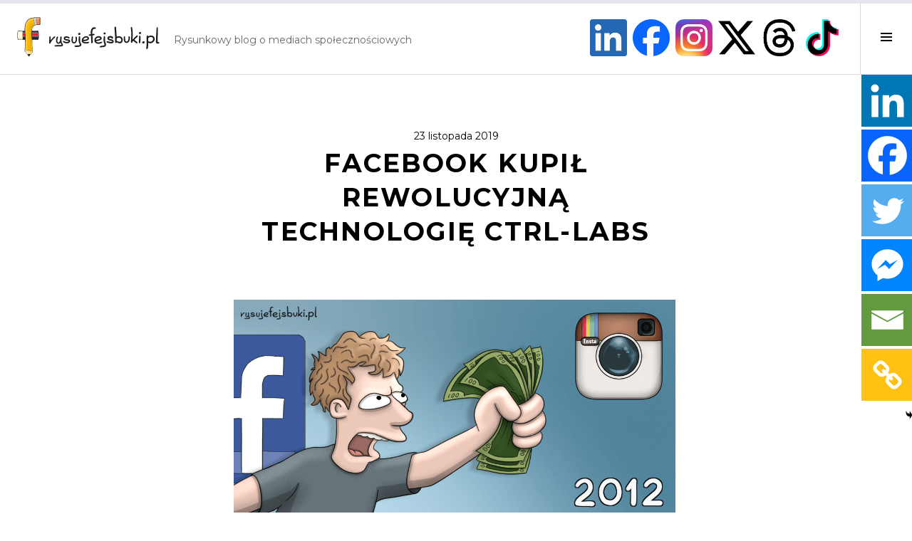

--- FILE ---
content_type: text/html; charset=UTF-8
request_url: https://rysujefejsbuki.pl/news/ctrl-labs/
body_size: 28467
content:
<!DOCTYPE html><html lang="pl-PL"><head>  <script>(function(w,d,s,l,i){w[l]=w[l]||[];w[l].push({'gtm.start':
new Date().getTime(),event:'gtm.js'});var f=d.getElementsByTagName(s)[0],
j=d.createElement(s),dl=l!='dataLayer'?'&l='+l:'';j.async=true;j.src=
'https://www.googletagmanager.com/gtm.js?id='+i+dl;f.parentNode.insertBefore(j,f);
})(window,document,'script','dataLayer','GTM-P6739XF');</script> <meta charset="UTF-8"><meta name="viewport" content="width=device-width, initial-scale=1"><script data-cfasync="false" id="ao_optimized_gfonts_config">WebFontConfig={google:{families:["Source Code Pro:400,700","Montserrat:400,700","Playfair Display:400,700,400italic,700italic:latin,latin-ext"] },classes:false, events:false, timeout:1500};</script><link rel="profile" href="https://gmpg.org/xfn/11"><link rel="pingback" href="https://rysujefejsbuki.pl/xmlrpc.php"> <script type="text/javascript">function theChampLoadEvent(e){var t=window.onload;if(typeof window.onload!="function"){window.onload=e}else{window.onload=function(){t();e()}}}</script> <script type="text/javascript">var theChampDefaultLang = 'pl_PL', theChampCloseIconPath = 'https://rysujefejsbuki.pl/wp-content/plugins/super-socializer/images/close.png';</script> <script>var theChampSiteUrl = 'https://rysujefejsbuki.pl', theChampVerified = 0, theChampEmailPopup = 0, heateorSsMoreSharePopupSearchText = 'Search';</script> <script>var theChampLoadingImgPath = 'https://rysujefejsbuki.pl/wp-content/plugins/super-socializer/images/ajax_loader.gif'; var theChampAjaxUrl = 'https://rysujefejsbuki.pl/wp-admin/admin-ajax.php'; var theChampRedirectionUrl = 'https://rysujefejsbuki.pl/news/ctrl-labs/'; var theChampRegRedirectionUrl = 'https://rysujefejsbuki.pl/news/ctrl-labs/';</script> <script>var theChampFBKey = '', theChampSameTabLogin = '0', theChampVerified = 0; var theChampAjaxUrl = 'https://rysujefejsbuki.pl/wp-admin/admin-ajax.php'; var theChampPopupTitle = ''; var theChampEmailPopup = 0; var theChampEmailAjaxUrl = 'https://rysujefejsbuki.pl/wp-admin/admin-ajax.php'; var theChampEmailPopupTitle = ''; var theChampEmailPopupErrorMsg = ''; var theChampEmailPopupUniqueId = ''; var theChampEmailPopupVerifyMessage = ''; var theChampSteamAuthUrl = ""; var theChampCurrentPageUrl = 'https%3A%2F%2Frysujefejsbuki.pl%2Fnews%2Fctrl-labs%2F';  var heateorMSEnabled = 0, theChampTwitterAuthUrl = theChampSiteUrl + "?SuperSocializerAuth=Twitter&super_socializer_redirect_to=" + theChampCurrentPageUrl, theChampLineAuthUrl = theChampSiteUrl + "?SuperSocializerAuth=Line&super_socializer_redirect_to=" + theChampCurrentPageUrl, theChampLiveAuthUrl = theChampSiteUrl + "?SuperSocializerAuth=Live&super_socializer_redirect_to=" + theChampCurrentPageUrl, theChampFacebookAuthUrl = theChampSiteUrl + "?SuperSocializerAuth=Facebook&super_socializer_redirect_to=" + theChampCurrentPageUrl, theChampYahooAuthUrl = theChampSiteUrl + "?SuperSocializerAuth=Yahoo&super_socializer_redirect_to=" + theChampCurrentPageUrl, theChampGoogleAuthUrl = theChampSiteUrl + "?SuperSocializerAuth=Google&super_socializer_redirect_to=" + theChampCurrentPageUrl, theChampYoutubeAuthUrl = theChampSiteUrl + "?SuperSocializerAuth=Youtube&super_socializer_redirect_to=" + theChampCurrentPageUrl, theChampVkontakteAuthUrl = theChampSiteUrl + "?SuperSocializerAuth=Vkontakte&super_socializer_redirect_to=" + theChampCurrentPageUrl, theChampLinkedinAuthUrl = theChampSiteUrl + "?SuperSocializerAuth=Linkedin&super_socializer_redirect_to=" + theChampCurrentPageUrl, theChampInstagramAuthUrl = theChampSiteUrl + "?SuperSocializerAuth=Instagram&super_socializer_redirect_to=" + theChampCurrentPageUrl, theChampWordpressAuthUrl = theChampSiteUrl + "?SuperSocializerAuth=Wordpress&super_socializer_redirect_to=" + theChampCurrentPageUrl, theChampDribbbleAuthUrl = theChampSiteUrl + "?SuperSocializerAuth=Dribbble&super_socializer_redirect_to=" + theChampCurrentPageUrl, theChampGithubAuthUrl = theChampSiteUrl + "?SuperSocializerAuth=Github&super_socializer_redirect_to=" + theChampCurrentPageUrl, theChampSpotifyAuthUrl = theChampSiteUrl + "?SuperSocializerAuth=Spotify&super_socializer_redirect_to=" + theChampCurrentPageUrl, theChampKakaoAuthUrl = theChampSiteUrl + "?SuperSocializerAuth=Kakao&super_socializer_redirect_to=" + theChampCurrentPageUrl, theChampTwitchAuthUrl = theChampSiteUrl + "?SuperSocializerAuth=Twitch&super_socializer_redirect_to=" + theChampCurrentPageUrl, theChampRedditAuthUrl = theChampSiteUrl + "?SuperSocializerAuth=Reddit&super_socializer_redirect_to=" + theChampCurrentPageUrl, theChampDisqusAuthUrl = theChampSiteUrl + "?SuperSocializerAuth=Disqus&super_socializer_redirect_to=" + theChampCurrentPageUrl, theChampDropboxAuthUrl = theChampSiteUrl + "?SuperSocializerAuth=Dropbox&super_socializer_redirect_to=" + theChampCurrentPageUrl, theChampFoursquareAuthUrl = theChampSiteUrl + "?SuperSocializerAuth=Foursquare&super_socializer_redirect_to=" + theChampCurrentPageUrl, theChampAmazonAuthUrl = theChampSiteUrl + "?SuperSocializerAuth=Amazon&super_socializer_redirect_to=" + theChampCurrentPageUrl, theChampStackoverflowAuthUrl = theChampSiteUrl + "?SuperSocializerAuth=Stackoverflow&super_socializer_redirect_to=" + theChampCurrentPageUrl, theChampDiscordAuthUrl = theChampSiteUrl + "?SuperSocializerAuth=Discord&super_socializer_redirect_to=" + theChampCurrentPageUrl, theChampMailruAuthUrl = theChampSiteUrl + "?SuperSocializerAuth=Mailru&super_socializer_redirect_to=" + theChampCurrentPageUrl, theChampYandexAuthUrl = theChampSiteUrl + "?SuperSocializerAuth=Yandex&super_socializer_redirect_to=" + theChampCurrentPageUrl; theChampOdnoklassnikiAuthUrl = theChampSiteUrl + "?SuperSocializerAuth=Odnoklassniki&super_socializer_redirect_to=" + theChampCurrentPageUrl;</script> <script>var theChampFBKey = '', theChampFBLang = 'pl_PL', theChampFbLikeMycred = 0, theChampSsga = 0, theChampCommentNotification = 0, theChampHeateorFcmRecentComments = 0, theChampFbIosLogin = 0;</script> <script>var theChampSharingAjaxUrl = 'https://rysujefejsbuki.pl/wp-admin/admin-ajax.php', heateorSsFbMessengerAPI = 'https://www.facebook.com/dialog/send?app_id=595489497242932&display=popup&link=%encoded_post_url%&redirect_uri=%encoded_post_url%',heateorSsWhatsappShareAPI = 'web', heateorSsUrlCountFetched = [], heateorSsSharesText = 'Shares', heateorSsShareText = 'Share', theChampPluginIconPath = 'https://rysujefejsbuki.pl/wp-content/plugins/super-socializer/images/logo.png', theChampSaveSharesLocally = 0, theChampHorizontalSharingCountEnable = 0, theChampVerticalSharingCountEnable = 0, theChampSharingOffset = -14, theChampCounterOffset = -10, theChampMobileStickySharingEnabled = 1, heateorSsCopyLinkMessage = "Link copied.";
		var heateorSsHorSharingShortUrl = "https://rysujefejsbuki.pl/news/ctrl-labs/";var heateorSsVerticalSharingShortUrl = "https://rysujefejsbuki.pl/news/ctrl-labs/";</script> <style type="text/css">.the_champ_button_instagram span.the_champ_svg,a.the_champ_instagram span.the_champ_svg{background:radial-gradient(circle at 30% 107%,#fdf497 0,#fdf497 5%,#fd5949 45%,#d6249f 60%,#285aeb 90%)}
					.the_champ_horizontal_sharing .the_champ_svg,.heateor_ss_standard_follow_icons_container .the_champ_svg{
					color: #fff;
				border-width: 0px;
		border-style: solid;
		border-color: transparent;
	}
		.the_champ_horizontal_sharing .theChampTCBackground{
		color:#666;
	}
		.the_champ_horizontal_sharing span.the_champ_svg:hover,.heateor_ss_standard_follow_icons_container span.the_champ_svg:hover{
				border-color: transparent;
	}
		.the_champ_vertical_sharing span.the_champ_svg,.heateor_ss_floating_follow_icons_container span.the_champ_svg{
					color: #fff;
				border-width: 0px;
		border-style: solid;
		border-color: transparent;
	}
		.the_champ_vertical_sharing .theChampTCBackground{
		color:#666;
	}
		.the_champ_vertical_sharing span.the_champ_svg:hover,.heateor_ss_floating_follow_icons_container span.the_champ_svg:hover{
						border-color: transparent;
		}
				div.the_champ_horizontal_sharing .the_champ_square_count{display: block}
			@media screen and (max-width:783px){.the_champ_vertical_sharing{display:none!important}}div.heateor_ss_mobile_footer{display:none;}@media screen and (max-width:783px){div.the_champ_bottom_sharing div.the_champ_sharing_ul .theChampTCBackground{width:100%!important;background-color:white}div.the_champ_bottom_sharing{width:100%!important;left:0!important;}div.the_champ_bottom_sharing a{width:16.666666666667% !important;margin:0!important;padding:0!important;}div.the_champ_bottom_sharing .the_champ_svg{width:100%!important;}div.the_champ_bottom_sharing div.theChampTotalShareCount{font-size:.7em!important;line-height:51.1px!important}div.the_champ_bottom_sharing div.theChampTotalShareText{font-size:.5em!important;line-height:0px!important}div.heateor_ss_mobile_footer{display:block;height:73px;}.the_champ_bottom_sharing{padding:0!important;display:block!important;width: auto!important;bottom:-2px!important;top: auto!important;}.the_champ_bottom_sharing .the_champ_square_count{line-height: inherit;}.the_champ_bottom_sharing .theChampSharingArrow{display:none;}.the_champ_bottom_sharing .theChampTCBackground{margin-right: 1.1em !important}}</style><meta name='robots' content='index, follow, max-image-preview:large, max-snippet:-1, max-video-preview:-1' /><link media="all" href="https://rysujefejsbuki.pl/wp-content/cache/autoptimize/css/autoptimize_a545736015275768727d184b6066f55c.css" rel="stylesheet"><title>Facebook kupił rewolucyjną technologię CTRL-labs</title><link rel="canonical" href="https://rysujefejsbuki.pl/news/ctrl-labs/" /><meta name="twitter:label1" content="Napisane przez" /><meta name="twitter:data1" content="Tomasz Brusik" /><meta name="twitter:label2" content="Szacowany czas czytania" /><meta name="twitter:data2" content="4 minuty" /> <script type="application/ld+json" class="yoast-schema-graph">{"@context":"https://schema.org","@graph":[{"@type":"Article","@id":"https://rysujefejsbuki.pl/news/ctrl-labs/#article","isPartOf":{"@id":"https://rysujefejsbuki.pl/news/ctrl-labs/"},"author":{"name":"Tomasz Brusik","@id":"https://rysujefejsbuki.pl/#/schema/person/ab9762d2d0cb1da9b01a29fe285c576f"},"headline":"Facebook kupił rewolucyjną technologię CTRL-labs","datePublished":"2019-11-23T14:10:26+00:00","dateModified":"2023-03-05T18:39:09+00:00","mainEntityOfPage":{"@id":"https://rysujefejsbuki.pl/news/ctrl-labs/"},"wordCount":588,"commentCount":1,"publisher":{"@id":"https://rysujefejsbuki.pl/#organization"},"image":{"@id":"https://rysujefejsbuki.pl/news/ctrl-labs/#primaryimage"},"thumbnailUrl":"https://rysujefejsbuki.pl/wp-content/uploads/2019/11/CTRL-labs.png","keywords":["Facebook","Instagram","Mark Zuckerberg","Oculus","rozszerzona rzeczywistość","technologia","wirtualna rzeczywistość"],"articleSection":["Newsy"],"inLanguage":"pl-PL","potentialAction":[{"@type":"CommentAction","name":"Comment","target":["https://rysujefejsbuki.pl/news/ctrl-labs/#respond"]}]},{"@type":"WebPage","@id":"https://rysujefejsbuki.pl/news/ctrl-labs/","url":"https://rysujefejsbuki.pl/news/ctrl-labs/","name":"Facebook kupił rewolucyjną technologię CTRL-labs","isPartOf":{"@id":"https://rysujefejsbuki.pl/#website"},"primaryImageOfPage":{"@id":"https://rysujefejsbuki.pl/news/ctrl-labs/#primaryimage"},"image":{"@id":"https://rysujefejsbuki.pl/news/ctrl-labs/#primaryimage"},"thumbnailUrl":"https://rysujefejsbuki.pl/wp-content/uploads/2019/11/CTRL-labs.png","datePublished":"2019-11-23T14:10:26+00:00","dateModified":"2023-03-05T18:39:09+00:00","breadcrumb":{"@id":"https://rysujefejsbuki.pl/news/ctrl-labs/#breadcrumb"},"inLanguage":"pl-PL","potentialAction":[{"@type":"ReadAction","target":["https://rysujefejsbuki.pl/news/ctrl-labs/"]}]},{"@type":"ImageObject","inLanguage":"pl-PL","@id":"https://rysujefejsbuki.pl/news/ctrl-labs/#primaryimage","url":"https://rysujefejsbuki.pl/wp-content/uploads/2019/11/CTRL-labs.png","contentUrl":"https://rysujefejsbuki.pl/wp-content/uploads/2019/11/CTRL-labs.png","width":1080,"height":1080},{"@type":"BreadcrumbList","@id":"https://rysujefejsbuki.pl/news/ctrl-labs/#breadcrumb","itemListElement":[{"@type":"ListItem","position":1,"name":"Strona główna","item":"https://rysujefejsbuki.pl/"},{"@type":"ListItem","position":2,"name":"Facebook kupił rewolucyjną technologię CTRL-labs"}]},{"@type":"WebSite","@id":"https://rysujefejsbuki.pl/#website","url":"https://rysujefejsbuki.pl/","name":"Rysuję fejsbuki","description":"Rysunkowy blog o mediach społecznościowych","publisher":{"@id":"https://rysujefejsbuki.pl/#organization"},"potentialAction":[{"@type":"SearchAction","target":{"@type":"EntryPoint","urlTemplate":"https://rysujefejsbuki.pl/?s={search_term_string}"},"query-input":{"@type":"PropertyValueSpecification","valueRequired":true,"valueName":"search_term_string"}}],"inLanguage":"pl-PL"},{"@type":"Organization","@id":"https://rysujefejsbuki.pl/#organization","name":"Rysuję fejsbuki","url":"https://rysujefejsbuki.pl/","logo":{"@type":"ImageObject","inLanguage":"pl-PL","@id":"https://rysujefejsbuki.pl/#/schema/logo/image/","url":"https://rysujefejsbuki.pl/wp-content/uploads/2019/04/Logo-Rysuję-fejsbuki.svg","contentUrl":"https://rysujefejsbuki.pl/wp-content/uploads/2019/04/Logo-Rysuję-fejsbuki.svg","caption":"Rysuję fejsbuki"},"image":{"@id":"https://rysujefejsbuki.pl/#/schema/logo/image/"},"sameAs":["https://www.facebook.com/rysujefejsbuki/","https://x.com/rysujefejsbuki","https://www.linkedin.com/company/rysujefejsbuki/","https://www.instagram.com/rysujefejsbuki/","https://www.tiktok.com/@rysujefejsbuki/"]},{"@type":"Person","@id":"https://rysujefejsbuki.pl/#/schema/person/ab9762d2d0cb1da9b01a29fe285c576f","name":"Tomasz Brusik","image":{"@type":"ImageObject","inLanguage":"pl-PL","@id":"https://rysujefejsbuki.pl/#/schema/person/image/","url":"https://secure.gravatar.com/avatar/f101f77f012cebefbe05183f29febfa279b82d1da656cb665ab04dcf79f74345?s=96&d=mm&r=g","contentUrl":"https://secure.gravatar.com/avatar/f101f77f012cebefbe05183f29febfa279b82d1da656cb665ab04dcf79f74345?s=96&d=mm&r=g","caption":"Tomasz Brusik"},"description":"Jestem ekspertem social media i rysownikiem. Od 2013 roku buduję profile społecznościowe i wyciskam ile się da z kampanii płatnych. Współpracowałem z ponad 100 markami. Prowadzę jeden z najpopularniejszych w Polsce blogów o mediach społecznościowych - rysujefejsbuki.pl. Dowiedz się o mnie więcej albo odwiedź mnie na Facebooku lub LinkedInie.","sameAs":["https://rysujefejsbuki.pl","https://www.facebook.com/rysujefejsbuki","https://x.com/rysujefejsbuki"]}]}</script> <link rel='dns-prefetch' href='//www.googletagmanager.com' /><link href='https://fonts.gstatic.com' crossorigin='anonymous' rel='preconnect' /><link href='https://ajax.googleapis.com' rel='preconnect' /><link href='https://fonts.googleapis.com' rel='preconnect' /><link rel="alternate" type="application/rss+xml" title="Rysuję fejsbuki &raquo; Kanał z wpisami" href="https://rysujefejsbuki.pl/feed/" /><link rel="alternate" type="application/rss+xml" title="Rysuję fejsbuki &raquo; Kanał z komentarzami" href="https://rysujefejsbuki.pl/comments/feed/" /><link rel="alternate" type="application/rss+xml" title="Rysuję fejsbuki &raquo; Facebook kupił rewolucyjną technologię CTRL-labs Kanał z komentarzami" href="https://rysujefejsbuki.pl/news/ctrl-labs/feed/" /><link rel="alternate" title="oEmbed (JSON)" type="application/json+oembed" href="https://rysujefejsbuki.pl/wp-json/oembed/1.0/embed?url=https%3A%2F%2Frysujefejsbuki.pl%2Fnews%2Fctrl-labs%2F" /><link rel="alternate" title="oEmbed (XML)" type="text/xml+oembed" href="https://rysujefejsbuki.pl/wp-json/oembed/1.0/embed?url=https%3A%2F%2Frysujefejsbuki.pl%2Fnews%2Fctrl-labs%2F&#038;format=xml" /><style>.lazyload,
			.lazyloading {
				max-width: 100%;
			}</style><style id='wp-img-auto-sizes-contain-inline-css' type='text/css'>img:is([sizes=auto i],[sizes^="auto," i]){contain-intrinsic-size:3000px 1500px}
/*# sourceURL=wp-img-auto-sizes-contain-inline-css */</style><style id='wp-emoji-styles-inline-css' type='text/css'>img.wp-smiley, img.emoji {
		display: inline !important;
		border: none !important;
		box-shadow: none !important;
		height: 1em !important;
		width: 1em !important;
		margin: 0 0.07em !important;
		vertical-align: -0.1em !important;
		background: none !important;
		padding: 0 !important;
	}
/*# sourceURL=wp-emoji-styles-inline-css */</style><style id='classic-theme-styles-inline-css' type='text/css'>/*! This file is auto-generated */
.wp-block-button__link{color:#fff;background-color:#32373c;border-radius:9999px;box-shadow:none;text-decoration:none;padding:calc(.667em + 2px) calc(1.333em + 2px);font-size:1.125em}.wp-block-file__button{background:#32373c;color:#fff;text-decoration:none}
/*# sourceURL=/wp-includes/css/classic-themes.min.css */</style><style id='global-styles-inline-css' type='text/css'>:root{--wp--preset--aspect-ratio--square: 1;--wp--preset--aspect-ratio--4-3: 4/3;--wp--preset--aspect-ratio--3-4: 3/4;--wp--preset--aspect-ratio--3-2: 3/2;--wp--preset--aspect-ratio--2-3: 2/3;--wp--preset--aspect-ratio--16-9: 16/9;--wp--preset--aspect-ratio--9-16: 9/16;--wp--preset--color--black: #000000;--wp--preset--color--cyan-bluish-gray: #abb8c3;--wp--preset--color--white: #ffffff;--wp--preset--color--pale-pink: #f78da7;--wp--preset--color--vivid-red: #cf2e2e;--wp--preset--color--luminous-vivid-orange: #ff6900;--wp--preset--color--luminous-vivid-amber: #fcb900;--wp--preset--color--light-green-cyan: #7bdcb5;--wp--preset--color--vivid-green-cyan: #00d084;--wp--preset--color--pale-cyan-blue: #8ed1fc;--wp--preset--color--vivid-cyan-blue: #0693e3;--wp--preset--color--vivid-purple: #9b51e0;--wp--preset--gradient--vivid-cyan-blue-to-vivid-purple: linear-gradient(135deg,rgb(6,147,227) 0%,rgb(155,81,224) 100%);--wp--preset--gradient--light-green-cyan-to-vivid-green-cyan: linear-gradient(135deg,rgb(122,220,180) 0%,rgb(0,208,130) 100%);--wp--preset--gradient--luminous-vivid-amber-to-luminous-vivid-orange: linear-gradient(135deg,rgb(252,185,0) 0%,rgb(255,105,0) 100%);--wp--preset--gradient--luminous-vivid-orange-to-vivid-red: linear-gradient(135deg,rgb(255,105,0) 0%,rgb(207,46,46) 100%);--wp--preset--gradient--very-light-gray-to-cyan-bluish-gray: linear-gradient(135deg,rgb(238,238,238) 0%,rgb(169,184,195) 100%);--wp--preset--gradient--cool-to-warm-spectrum: linear-gradient(135deg,rgb(74,234,220) 0%,rgb(151,120,209) 20%,rgb(207,42,186) 40%,rgb(238,44,130) 60%,rgb(251,105,98) 80%,rgb(254,248,76) 100%);--wp--preset--gradient--blush-light-purple: linear-gradient(135deg,rgb(255,206,236) 0%,rgb(152,150,240) 100%);--wp--preset--gradient--blush-bordeaux: linear-gradient(135deg,rgb(254,205,165) 0%,rgb(254,45,45) 50%,rgb(107,0,62) 100%);--wp--preset--gradient--luminous-dusk: linear-gradient(135deg,rgb(255,203,112) 0%,rgb(199,81,192) 50%,rgb(65,88,208) 100%);--wp--preset--gradient--pale-ocean: linear-gradient(135deg,rgb(255,245,203) 0%,rgb(182,227,212) 50%,rgb(51,167,181) 100%);--wp--preset--gradient--electric-grass: linear-gradient(135deg,rgb(202,248,128) 0%,rgb(113,206,126) 100%);--wp--preset--gradient--midnight: linear-gradient(135deg,rgb(2,3,129) 0%,rgb(40,116,252) 100%);--wp--preset--font-size--small: 13px;--wp--preset--font-size--medium: 20px;--wp--preset--font-size--large: 36px;--wp--preset--font-size--x-large: 42px;--wp--preset--spacing--20: 0.44rem;--wp--preset--spacing--30: 0.67rem;--wp--preset--spacing--40: 1rem;--wp--preset--spacing--50: 1.5rem;--wp--preset--spacing--60: 2.25rem;--wp--preset--spacing--70: 3.38rem;--wp--preset--spacing--80: 5.06rem;--wp--preset--shadow--natural: 6px 6px 9px rgba(0, 0, 0, 0.2);--wp--preset--shadow--deep: 12px 12px 50px rgba(0, 0, 0, 0.4);--wp--preset--shadow--sharp: 6px 6px 0px rgba(0, 0, 0, 0.2);--wp--preset--shadow--outlined: 6px 6px 0px -3px rgb(255, 255, 255), 6px 6px rgb(0, 0, 0);--wp--preset--shadow--crisp: 6px 6px 0px rgb(0, 0, 0);}:where(.is-layout-flex){gap: 0.5em;}:where(.is-layout-grid){gap: 0.5em;}body .is-layout-flex{display: flex;}.is-layout-flex{flex-wrap: wrap;align-items: center;}.is-layout-flex > :is(*, div){margin: 0;}body .is-layout-grid{display: grid;}.is-layout-grid > :is(*, div){margin: 0;}:where(.wp-block-columns.is-layout-flex){gap: 2em;}:where(.wp-block-columns.is-layout-grid){gap: 2em;}:where(.wp-block-post-template.is-layout-flex){gap: 1.25em;}:where(.wp-block-post-template.is-layout-grid){gap: 1.25em;}.has-black-color{color: var(--wp--preset--color--black) !important;}.has-cyan-bluish-gray-color{color: var(--wp--preset--color--cyan-bluish-gray) !important;}.has-white-color{color: var(--wp--preset--color--white) !important;}.has-pale-pink-color{color: var(--wp--preset--color--pale-pink) !important;}.has-vivid-red-color{color: var(--wp--preset--color--vivid-red) !important;}.has-luminous-vivid-orange-color{color: var(--wp--preset--color--luminous-vivid-orange) !important;}.has-luminous-vivid-amber-color{color: var(--wp--preset--color--luminous-vivid-amber) !important;}.has-light-green-cyan-color{color: var(--wp--preset--color--light-green-cyan) !important;}.has-vivid-green-cyan-color{color: var(--wp--preset--color--vivid-green-cyan) !important;}.has-pale-cyan-blue-color{color: var(--wp--preset--color--pale-cyan-blue) !important;}.has-vivid-cyan-blue-color{color: var(--wp--preset--color--vivid-cyan-blue) !important;}.has-vivid-purple-color{color: var(--wp--preset--color--vivid-purple) !important;}.has-black-background-color{background-color: var(--wp--preset--color--black) !important;}.has-cyan-bluish-gray-background-color{background-color: var(--wp--preset--color--cyan-bluish-gray) !important;}.has-white-background-color{background-color: var(--wp--preset--color--white) !important;}.has-pale-pink-background-color{background-color: var(--wp--preset--color--pale-pink) !important;}.has-vivid-red-background-color{background-color: var(--wp--preset--color--vivid-red) !important;}.has-luminous-vivid-orange-background-color{background-color: var(--wp--preset--color--luminous-vivid-orange) !important;}.has-luminous-vivid-amber-background-color{background-color: var(--wp--preset--color--luminous-vivid-amber) !important;}.has-light-green-cyan-background-color{background-color: var(--wp--preset--color--light-green-cyan) !important;}.has-vivid-green-cyan-background-color{background-color: var(--wp--preset--color--vivid-green-cyan) !important;}.has-pale-cyan-blue-background-color{background-color: var(--wp--preset--color--pale-cyan-blue) !important;}.has-vivid-cyan-blue-background-color{background-color: var(--wp--preset--color--vivid-cyan-blue) !important;}.has-vivid-purple-background-color{background-color: var(--wp--preset--color--vivid-purple) !important;}.has-black-border-color{border-color: var(--wp--preset--color--black) !important;}.has-cyan-bluish-gray-border-color{border-color: var(--wp--preset--color--cyan-bluish-gray) !important;}.has-white-border-color{border-color: var(--wp--preset--color--white) !important;}.has-pale-pink-border-color{border-color: var(--wp--preset--color--pale-pink) !important;}.has-vivid-red-border-color{border-color: var(--wp--preset--color--vivid-red) !important;}.has-luminous-vivid-orange-border-color{border-color: var(--wp--preset--color--luminous-vivid-orange) !important;}.has-luminous-vivid-amber-border-color{border-color: var(--wp--preset--color--luminous-vivid-amber) !important;}.has-light-green-cyan-border-color{border-color: var(--wp--preset--color--light-green-cyan) !important;}.has-vivid-green-cyan-border-color{border-color: var(--wp--preset--color--vivid-green-cyan) !important;}.has-pale-cyan-blue-border-color{border-color: var(--wp--preset--color--pale-cyan-blue) !important;}.has-vivid-cyan-blue-border-color{border-color: var(--wp--preset--color--vivid-cyan-blue) !important;}.has-vivid-purple-border-color{border-color: var(--wp--preset--color--vivid-purple) !important;}.has-vivid-cyan-blue-to-vivid-purple-gradient-background{background: var(--wp--preset--gradient--vivid-cyan-blue-to-vivid-purple) !important;}.has-light-green-cyan-to-vivid-green-cyan-gradient-background{background: var(--wp--preset--gradient--light-green-cyan-to-vivid-green-cyan) !important;}.has-luminous-vivid-amber-to-luminous-vivid-orange-gradient-background{background: var(--wp--preset--gradient--luminous-vivid-amber-to-luminous-vivid-orange) !important;}.has-luminous-vivid-orange-to-vivid-red-gradient-background{background: var(--wp--preset--gradient--luminous-vivid-orange-to-vivid-red) !important;}.has-very-light-gray-to-cyan-bluish-gray-gradient-background{background: var(--wp--preset--gradient--very-light-gray-to-cyan-bluish-gray) !important;}.has-cool-to-warm-spectrum-gradient-background{background: var(--wp--preset--gradient--cool-to-warm-spectrum) !important;}.has-blush-light-purple-gradient-background{background: var(--wp--preset--gradient--blush-light-purple) !important;}.has-blush-bordeaux-gradient-background{background: var(--wp--preset--gradient--blush-bordeaux) !important;}.has-luminous-dusk-gradient-background{background: var(--wp--preset--gradient--luminous-dusk) !important;}.has-pale-ocean-gradient-background{background: var(--wp--preset--gradient--pale-ocean) !important;}.has-electric-grass-gradient-background{background: var(--wp--preset--gradient--electric-grass) !important;}.has-midnight-gradient-background{background: var(--wp--preset--gradient--midnight) !important;}.has-small-font-size{font-size: var(--wp--preset--font-size--small) !important;}.has-medium-font-size{font-size: var(--wp--preset--font-size--medium) !important;}.has-large-font-size{font-size: var(--wp--preset--font-size--large) !important;}.has-x-large-font-size{font-size: var(--wp--preset--font-size--x-large) !important;}
:where(.wp-block-post-template.is-layout-flex){gap: 1.25em;}:where(.wp-block-post-template.is-layout-grid){gap: 1.25em;}
:where(.wp-block-term-template.is-layout-flex){gap: 1.25em;}:where(.wp-block-term-template.is-layout-grid){gap: 1.25em;}
:where(.wp-block-columns.is-layout-flex){gap: 2em;}:where(.wp-block-columns.is-layout-grid){gap: 2em;}
:root :where(.wp-block-pullquote){font-size: 1.5em;line-height: 1.6;}
/*# sourceURL=global-styles-inline-css */</style><style id='catch-scroll-progress-bar-inline-css' type='text/css'>.catchProgressbar {
				height: 5px;
				background-color: #e4e6eb;
				opacity: 1;
				top: 0;
				bottom: auto;
				border-radius: 0px;
			}

			.catchProgressbar::-webkit-progress-bar { 
				background-color: transparent; 
			} 
			.catchProgressbar::-webkit-progress-value { 
				background-color: #1778f2;
				border-radius: 0px;
				opacity: 1; 
			} 

			.catchProgressbar::-webkit-progress-bar,
			.catchProgressbar::-moz-progress-bar { 
				background-color: #1778f2; 
				border-radius: 0px;
				opacity: 1; 
			}
		
/*# sourceURL=catch-scroll-progress-bar-inline-css */</style><link rel='stylesheet' id='dashicons-css' href='https://rysujefejsbuki.pl/wp-includes/css/dashicons.min.css?ver=9b4791eb98aab1227686213bae9ffd00' type='text/css' media='all' /> <script type="text/javascript" src="https://rysujefejsbuki.pl/wp-includes/js/jquery/jquery.min.js?ver=3.7.1" id="jquery-core-js"></script> 
 <script type="text/javascript" src="https://www.googletagmanager.com/gtag/js?id=G-YKJTJWMV3H" id="google_gtagjs-js" async></script> <script type="text/javascript" id="google_gtagjs-js-after">window.dataLayer = window.dataLayer || [];function gtag(){dataLayer.push(arguments);}
gtag("set","linker",{"domains":["rysujefejsbuki.pl"]});
gtag("js", new Date());
gtag("set", "developer_id.dZTNiMT", true);
gtag("config", "G-YKJTJWMV3H");
//# sourceURL=google_gtagjs-js-after</script> <link rel="https://api.w.org/" href="https://rysujefejsbuki.pl/wp-json/" /><link rel="alternate" title="JSON" type="application/json" href="https://rysujefejsbuki.pl/wp-json/wp/v2/posts/8896" /><link rel="EditURI" type="application/rsd+xml" title="RSD" href="https://rysujefejsbuki.pl/xmlrpc.php?rsd" /><meta name="generator" content="Site Kit by Google 1.170.0" /> <script>window.addEventListener("sfsi_plus_functions_loaded", function() {
			var body = document.getElementsByTagName('body')[0];
			// console.log(body);
			body.classList.add("sfsi_plus_3.53");
		})
		// window.addEventListener('sfsi_plus_functions_loaded',function(e) {
		// 	jQuery("body").addClass("sfsi_plus_3.53")
		// });
		jQuery(document).ready(function(e) {
			jQuery("body").addClass("sfsi_plus_3.53")
		});

		function sfsi_plus_processfurther(ref) {
			var feed_id = '[base64]';
			var feedtype = 8;
			var email = jQuery(ref).find('input[name="email"]').val();
			var filter = /^(([^<>()[\]\\.,;:\s@\"]+(\.[^<>()[\]\\.,;:\s@\"]+)*)|(\".+\"))@((\[[0-9]{1,3}\.[0-9]{1,3}\.[0-9]{1,3}\.[0-9]{1,3}\])|(([a-zA-Z\-0-9]+\.)+[a-zA-Z]{2,}))$/;
			if ((email != "Enter your email") && (filter.test(email))) {
				if (feedtype == "8") {
					var url = "https://api.follow.it/subscription-form/" + feed_id + "/" + feedtype;
					window.open(url, "popupwindow", "scrollbars=yes,width=1080,height=760");
					return true;
				}
			} else {
				alert("Please enter email address");
				jQuery(ref).find('input[name="email"]').focus();
				return false;
			}
		}</script> <style>.sfsi_plus_subscribe_Popinner {
			width: 100% !important;
			height: auto !important;
			border: 1px solid #b5b5b5 !important;
			padding: 18px 0px !important;
			background-color: #ffffff !important;
		}

		.sfsi_plus_subscribe_Popinner form {
			margin: 0 20px !important;
		}

		.sfsi_plus_subscribe_Popinner h5 {
			font-family: Helvetica,Arial,sans-serif !important;

			font-weight: bold !important;
			color: #000000 !important;
			font-size: 16px !important;
			text-align: center !important;
			margin: 0 0 10px !important;
			padding: 0 !important;
		}

		.sfsi_plus_subscription_form_field {
			margin: 5px 0 !important;
			width: 100% !important;
			display: inline-flex;
			display: -webkit-inline-flex;
		}

		.sfsi_plus_subscription_form_field input {
			width: 100% !important;
			padding: 10px 0px !important;
		}

		.sfsi_plus_subscribe_Popinner input[type=email] {
			font-family: Helvetica,Arial,sans-serif !important;

			font-style: normal !important;
			color:  !important;
			font-size: 14px !important;
			text-align: center !important;
		}

		.sfsi_plus_subscribe_Popinner input[type=email]::-webkit-input-placeholder {
			font-family: Helvetica,Arial,sans-serif !important;

			font-style: normal !important;
			color:  !important;
			font-size: 14px !important;
			text-align: center !important;
		}

		.sfsi_plus_subscribe_Popinner input[type=email]:-moz-placeholder {
			/* Firefox 18- */
			font-family: Helvetica,Arial,sans-serif !important;

			font-style: normal !important;
			color:  !important;
			font-size: 14px !important;
			text-align: center !important;
		}

		.sfsi_plus_subscribe_Popinner input[type=email]::-moz-placeholder {
			/* Firefox 19+ */
			font-family: Helvetica,Arial,sans-serif !important;

			font-style: normal !important;
			color:  !important;
			font-size: 14px !important;
			text-align: center !important;
		}

		.sfsi_plus_subscribe_Popinner input[type=email]:-ms-input-placeholder {
			font-family: Helvetica,Arial,sans-serif !important;

			font-style: normal !important;
			color:  !important;
			font-size: 14px !important;
			text-align: center !important;
		}

		.sfsi_plus_subscribe_Popinner input[type=submit] {
			font-family: Helvetica,Arial,sans-serif !important;

			font-weight: bold !important;
			color: #000000 !important;
			font-size: 16px !important;
			text-align: center !important;
			background-color: #dedede !important;
		}</style><meta name="follow.[base64]" content="Ys5enWFlFw2fRwD29SFX"/> <script>document.documentElement.className = document.documentElement.className.replace('no-js', 'js');</script> <style>.no-js img.lazyload {
				display: none;
			}

			figure.wp-block-image img.lazyloading {
				min-width: 150px;
			}

			.lazyload,
			.lazyloading {
				--smush-placeholder-width: 100px;
				--smush-placeholder-aspect-ratio: 1/1;
				width: var(--smush-image-width, var(--smush-placeholder-width)) !important;
				aspect-ratio: var(--smush-image-aspect-ratio, var(--smush-placeholder-aspect-ratio)) !important;
			}

						.lazyload, .lazyloading {
				opacity: 0;
			}

			.lazyloaded {
				opacity: 1;
				transition: opacity 400ms;
				transition-delay: 0ms;
			}</style><meta name="generator" content="Elementor 3.34.2; features: additional_custom_breakpoints; settings: css_print_method-internal, google_font-enabled, font_display-auto">  <script type='text/javascript'>!function(f,b,e,v,n,t,s){if(f.fbq)return;n=f.fbq=function(){n.callMethod?
n.callMethod.apply(n,arguments):n.queue.push(arguments)};if(!f._fbq)f._fbq=n;
n.push=n;n.loaded=!0;n.version='2.0';n.queue=[];t=b.createElement(e);t.async=!0;
t.src=v;s=b.getElementsByTagName(e)[0];s.parentNode.insertBefore(t,s)}(window,
document,'script','https://connect.facebook.net/en_US/fbevents.js?v=next');</script>  <script type='text/javascript'>var url = window.location.origin + '?ob=open-bridge';
        fbq('set', 'openbridge', '2527272353991050', url);</script> <script type='text/javascript'>fbq('init', '2527272353991050', {}, {
    "agent": "wordpress-6.9-4.0.0"
})</script><script type='text/javascript'>fbq('track', 'PageView', []);</script>  <noscript> <img height="1" width="1" style="display:none" alt="fbpx"
src="https://www.facebook.com/tr?id=2527272353991050&ev=PageView&noscript=1" /> </noscript> <style type="text/css">.recentcomments a{display:inline !important;padding:0 !important;margin:0 !important;}</style><style>.e-con.e-parent:nth-of-type(n+4):not(.e-lazyloaded):not(.e-no-lazyload),
				.e-con.e-parent:nth-of-type(n+4):not(.e-lazyloaded):not(.e-no-lazyload) * {
					background-image: none !important;
				}
				@media screen and (max-height: 1024px) {
					.e-con.e-parent:nth-of-type(n+3):not(.e-lazyloaded):not(.e-no-lazyload),
					.e-con.e-parent:nth-of-type(n+3):not(.e-lazyloaded):not(.e-no-lazyload) * {
						background-image: none !important;
					}
				}
				@media screen and (max-height: 640px) {
					.e-con.e-parent:nth-of-type(n+2):not(.e-lazyloaded):not(.e-no-lazyload),
					.e-con.e-parent:nth-of-type(n+2):not(.e-lazyloaded):not(.e-no-lazyload) * {
						background-image: none !important;
					}
				}</style> <script type="text/javascript">( function( w, d, s, l, i ) {
				w[l] = w[l] || [];
				w[l].push( {'gtm.start': new Date().getTime(), event: 'gtm.js'} );
				var f = d.getElementsByTagName( s )[0],
					j = d.createElement( s ), dl = l != 'dataLayer' ? '&l=' + l : '';
				j.async = true;
				j.src = 'https://www.googletagmanager.com/gtm.js?id=' + i + dl;
				f.parentNode.insertBefore( j, f );
			} )( window, document, 'script', 'dataLayer', 'GTM-P6739XF' );</script> <link rel="icon" href="https://rysujefejsbuki.pl/wp-content/uploads/2019/05/cropped-Favicon-32x32.png" sizes="32x32" /><link rel="icon" href="https://rysujefejsbuki.pl/wp-content/uploads/2019/05/cropped-Favicon-192x192.png" sizes="192x192" /><link rel="apple-touch-icon" href="https://rysujefejsbuki.pl/wp-content/uploads/2019/05/cropped-Favicon-180x180.png" /><meta name="msapplication-TileImage" content="https://rysujefejsbuki.pl/wp-content/uploads/2019/05/cropped-Favicon-270x270.png" /><style type="text/css" id="wp-custom-css">/*

*/</style><script data-cfasync="false" id="ao_optimized_gfonts_webfontloader">(function() {var wf = document.createElement('script');wf.src='https://ajax.googleapis.com/ajax/libs/webfont/1/webfont.js';wf.type='text/javascript';wf.async='true';var s=document.getElementsByTagName('script')[0];s.parentNode.insertBefore(wf, s);})();</script></head><body data-rsssl=1 class="wp-singular post-template-default single single-post postid-8896 single-format-standard wp-custom-logo wp-theme-boardwalk wp-child-theme-cubic sfsi_plus_actvite_theme_custom_support group-blog title-with-content has-sidebar elementor-default elementor-kit-9536"> <noscript><iframe data-src="https://www.googletagmanager.com/ns.html?id=GTM-P6739XF"
height="0" width="0" style="display:none;visibility:hidden" src="[data-uri]" class="lazyload" data-load-mode="1"></iframe></noscript><div id="page" class="hfeed site"> <a class="skip-link screen-reader-text" href="#content">Skip to content</a><header id="masthead" class="site-header" role="banner"><div class="site-branding"><div class="clear"><div class="site-title"><a href="https://rysujefejsbuki.pl/" rel="home"><noscript><img src="https://rysujefejsbuki.pl/wp-content/uploads/2019/04/Logo-Rysuję-fejsbuki.svg" style="max-width: 200px;" alt="Rysuję fejsbuki"></noscript><img class="lazyload" src='data:image/svg+xml,%3Csvg%20xmlns=%22http://www.w3.org/2000/svg%22%20viewBox=%220%200%20210%20140%22%3E%3C/svg%3E' data-src="https://rysujefejsbuki.pl/wp-content/uploads/2019/04/Logo-Rysuję-fejsbuki.svg" style="max-width: 200px;" alt="Rysuję fejsbuki"></a></div><div class="site-description">Rysunkowy blog o mediach społecznościowych</div></div></div> <button class="sidebar-toggle" aria-expanded="false" ><span class="screen-reader-text">Menu bloga Rysuję fejsbuki</span></button></header><div id="content" class="site-content"><div id="primary" class="content-area"><main id="main" class="site-main" role="main"><article id="post-8896" class="post-8896 post type-post status-publish format-standard has-post-thumbnail hentry category-news tag-facebook tag-instagram tag-mark-zuckerberg tag-oculus tag-rozszerzona-rzeczywistosc tag-technologia tag-wirtualna-rzeczywistosc"><div class="entry-thumbnail"> <img fetchpriority="high" width="1080" height="1080" src="https://rysujefejsbuki.pl/wp-content/uploads/2019/11/CTRL-labs.png" class="attachment-boardwalk-hero-image size-boardwalk-hero-image wp-post-image" alt="" decoding="async" srcset="https://rysujefejsbuki.pl/wp-content/uploads/2019/11/CTRL-labs.png 1080w, https://rysujefejsbuki.pl/wp-content/uploads/2019/11/CTRL-labs-300x300.png 300w, https://rysujefejsbuki.pl/wp-content/uploads/2019/11/CTRL-labs-620x620.png 620w, https://rysujefejsbuki.pl/wp-content/uploads/2019/11/CTRL-labs-150x150.png 150w, https://rysujefejsbuki.pl/wp-content/uploads/2019/11/CTRL-labs-768x768.png 768w, https://rysujefejsbuki.pl/wp-content/uploads/2019/11/CTRL-labs-980x980.png 980w, https://rysujefejsbuki.pl/wp-content/uploads/2019/11/CTRL-labs-96x96.png 96w" sizes="(max-width: 1080px) 100vw, 1080px" /></div><header class="entry-header"><div class="entry-meta"> <span class="posted-on"><time class="entry-date published" datetime="2019-11-23T15:10:26+01:00">23 listopada 2019</time><time class="updated" datetime="2023-03-05T19:39:09+01:00">5 marca 2023</time></span></div><h1 class="entry-title">Facebook kupił rewolucyjną technologię CTRL-labs</h1></header><div class="entry-content"><figure class="wp-block-image size-large"><noscript><img decoding="async" width="620" height="620" src="https://rysujefejsbuki.pl/wp-content/uploads/2019/11/CTRL-labs-620x620.png" alt="" class="wp-image-8905" srcset="https://rysujefejsbuki.pl/wp-content/uploads/2019/11/CTRL-labs-620x620.png 620w, https://rysujefejsbuki.pl/wp-content/uploads/2019/11/CTRL-labs-300x300.png 300w, https://rysujefejsbuki.pl/wp-content/uploads/2019/11/CTRL-labs-150x150.png 150w, https://rysujefejsbuki.pl/wp-content/uploads/2019/11/CTRL-labs-768x768.png 768w, https://rysujefejsbuki.pl/wp-content/uploads/2019/11/CTRL-labs-980x980.png 980w, https://rysujefejsbuki.pl/wp-content/uploads/2019/11/CTRL-labs-96x96.png 96w, https://rysujefejsbuki.pl/wp-content/uploads/2019/11/CTRL-labs.png 1080w" sizes="(max-width: 620px) 100vw, 620px" /></noscript><img decoding="async" width="620" height="620" src='data:image/svg+xml,%3Csvg%20xmlns=%22http://www.w3.org/2000/svg%22%20viewBox=%220%200%20620%20620%22%3E%3C/svg%3E' data-src="https://rysujefejsbuki.pl/wp-content/uploads/2019/11/CTRL-labs-620x620.png" alt="" class="lazyload wp-image-8905" data-srcset="https://rysujefejsbuki.pl/wp-content/uploads/2019/11/CTRL-labs-620x620.png 620w, https://rysujefejsbuki.pl/wp-content/uploads/2019/11/CTRL-labs-300x300.png 300w, https://rysujefejsbuki.pl/wp-content/uploads/2019/11/CTRL-labs-150x150.png 150w, https://rysujefejsbuki.pl/wp-content/uploads/2019/11/CTRL-labs-768x768.png 768w, https://rysujefejsbuki.pl/wp-content/uploads/2019/11/CTRL-labs-980x980.png 980w, https://rysujefejsbuki.pl/wp-content/uploads/2019/11/CTRL-labs-96x96.png 96w, https://rysujefejsbuki.pl/wp-content/uploads/2019/11/CTRL-labs.png 1080w" data-sizes="(max-width: 620px) 100vw, 620px" /></figure><p>Facebook przejął startup <strong>CTRL-labs</strong>, który zatrudnia zaledwie kilkadziesiąt osób. Cena? Nie została ujawniona, ale Bloomberg szacuje, że wyniosła <span style="background: yellow;">od 0,5 do nawet 1 mld dolarów</span>.</p><h2 class="wp-block-heading">Mark na zakupach</h2><p>Tylko 2-krotnie Mark sięgał głębiej do portfela. W lutym 2014 wydał aż 19 mld na zakup WhatsAppa, a miesiąc później 2 mld na Oculusa.</p><p>&gt;Lista zakupów Facebooka powyżej 100 mln dolarów:<br>1. <strong>WhatsApp</strong> &#x1f1fa;&#x1f1f8; za 19 mld $ (luty 2014) &#8211; najpopularniejszy obok Messengera komunikator na świecie<br>2. <strong>Oculus</strong> &#x1f1fa;&#x1f1f8; za 2 mld $ (marzec 2014) &#8211; firma specjalizująca się w wirtualnej rzeczywistości<br>3. <strong>Instagram</strong> &#x1f1fa;&#x1f1f8; za 1 mld $ (kwiecień 2012) &#8211; najpopularniejsza aplikacja społecznościowa na świecie<br><span style="background: yellow;">4. <strong>CTRL-labs</strong> &#x1f1fa;&#x1f1f8; za 0,5-1 mld $ (wrzesień 2019) &#8211; firma pracująca nad interfejsem mózg-komputer</span><br>5. <strong>LiveRail</strong> &#x1f1fa;&#x1f1f8; za 0,5 mld $ (sierpień 2014) &#8211; system łączący reklamodawców wideo z wydawcami<br>6. <strong>Face.com </strong>&#x1f1ee;&#x1f1f1; za 0,1 mld $ (czerwiec 2012) &#8211; aplikacja rozpoznająca twarze na zdjęciach<br>7. <strong>Redkix</strong> &#x1f1ee;&#x1f1f1; za 0,1 mld $ (lipiec 2018) &#8211; platforma do komunikacji wewnątrzfirmowej, po przejęciu wykorzystana do budowy Workplace by Facebook<br>8. <strong>Atlas</strong> &#x1f1fa;&#x1f1f8; za 0,1 mld $ (luty 2013) &#8211; platforma do mierzenia, analizowania i zarządzania kampaniami reklamowymi</p><p><span style="background: yellow;">W ciągu 15 lat Facebook przejął już ok. 80 firm.</span> Dla porównania Google w ciągu 21 lat wchłonęło ich ponad 200. Co ciekawe, zakupem CTRL-labs byli również zainteresowani Google i Amazon. Chociaż Facebook wygrał z Googlem walkę o CTRL-labs, to przegrał o Fitbita &#8211; jednego z czołowych producentów smartwatchy i trackerów sportowych.</p><h2 class="wp-block-heading">Dlaczego CTRL-labs kosztował aż tyle</h2><figure class="wp-block-image size-large"><noscript><img loading="lazy" decoding="async" width="620" height="346" src="https://rysujefejsbuki.pl/wp-content/uploads/2019/11/Mark-Zuckerberg-podczas-prezentacji-CTRL-labs-620x346.png" alt="" class="wp-image-8901" srcset="https://rysujefejsbuki.pl/wp-content/uploads/2019/11/Mark-Zuckerberg-podczas-prezentacji-CTRL-labs-620x346.png 620w, https://rysujefejsbuki.pl/wp-content/uploads/2019/11/Mark-Zuckerberg-podczas-prezentacji-CTRL-labs-300x167.png 300w, https://rysujefejsbuki.pl/wp-content/uploads/2019/11/Mark-Zuckerberg-podczas-prezentacji-CTRL-labs-172x96.png 172w, https://rysujefejsbuki.pl/wp-content/uploads/2019/11/Mark-Zuckerberg-podczas-prezentacji-CTRL-labs.png 717w" sizes="(max-width: 620px) 100vw, 620px" /></noscript><img loading="lazy" decoding="async" width="620" height="346" src='data:image/svg+xml,%3Csvg%20xmlns=%22http://www.w3.org/2000/svg%22%20viewBox=%220%200%20620%20346%22%3E%3C/svg%3E' data-src="https://rysujefejsbuki.pl/wp-content/uploads/2019/11/Mark-Zuckerberg-podczas-prezentacji-CTRL-labs-620x346.png" alt="" class="lazyload wp-image-8901" data-srcset="https://rysujefejsbuki.pl/wp-content/uploads/2019/11/Mark-Zuckerberg-podczas-prezentacji-CTRL-labs-620x346.png 620w, https://rysujefejsbuki.pl/wp-content/uploads/2019/11/Mark-Zuckerberg-podczas-prezentacji-CTRL-labs-300x167.png 300w, https://rysujefejsbuki.pl/wp-content/uploads/2019/11/Mark-Zuckerberg-podczas-prezentacji-CTRL-labs-172x96.png 172w, https://rysujefejsbuki.pl/wp-content/uploads/2019/11/Mark-Zuckerberg-podczas-prezentacji-CTRL-labs.png 717w" data-sizes="(max-width: 620px) 100vw, 620px" /></figure><p>Pracownicy CTRL-labs w ciągu ostatnich 4 lat opracowali innowacyjne rozwiązanie, które pozwala sterować urządzeniami elektrycznymi za pomocą myśli, a konkretnie za pomocą neuronów.</p><p>Dawno żadna technologia nie zrobiła na mnie takiego wrażenia &#x1f633;</p><p><iframe data-src="https://www.youtube.com/embed/lcMRMpAVlsc?start=0" allow="accelerometer; autoplay; encrypted-media; gyroscope; picture-in-picture" allowfullscreen="" width="560" height="315" frameborder="0" src="[data-uri]" class="lazyload" data-load-mode="1"></iframe></p><p>Gra w Dino od Google&#8217;a to nic? Zobacz na to!</p><p><iframe data-src="https://www.youtube.com/embed/ulzOE5gfzk4?start=720" allow="accelerometer; autoplay; encrypted-media; gyroscope; picture-in-picture" allowfullscreen="" width="560" height="315" frameborder="0" src="[data-uri]" class="lazyload" data-load-mode="1"></iframe></p><p>Neurony przebiegają przez nasze kończyny nawet wtedy, gdy tylko myślimy o wykonaniu danej czynności, ale nie jesteśmy w stanie jej wykonać, bo na przykład ktoś skrępuje naszą dłoń (jak na filmie powyżej) albo została ona amputowana.</p><p>Główny produkt CTRL-labs to wciąż prototyp i na rynek może równie dobrze trafić dopiero za parę lat, ale już teraz robi gigantyczne wrażenie. To opaska na rękę, która bezinwazyjne wykrywa sygnały wysyłane przez neurony w rdzeniu kręgowym i przekłada je na sygnały cyfrowe. Aktualnie za jej pomocą można myślami poruszać kursorem lub grać w proste gry.</p><figure class="wp-block-image size-large"><noscript><img loading="lazy" decoding="async" width="620" height="349" src="https://rysujefejsbuki.pl/wp-content/uploads/2019/11/Opaska-CTRL-labs-620x349.png" alt="" class="wp-image-8911" srcset="https://rysujefejsbuki.pl/wp-content/uploads/2019/11/Opaska-CTRL-labs-620x349.png 620w, https://rysujefejsbuki.pl/wp-content/uploads/2019/11/Opaska-CTRL-labs-300x169.png 300w, https://rysujefejsbuki.pl/wp-content/uploads/2019/11/Opaska-CTRL-labs-768x432.png 768w, https://rysujefejsbuki.pl/wp-content/uploads/2019/11/Opaska-CTRL-labs-171x96.png 171w, https://rysujefejsbuki.pl/wp-content/uploads/2019/11/Opaska-CTRL-labs.png 1024w" sizes="(max-width: 620px) 100vw, 620px" /></noscript><img loading="lazy" decoding="async" width="620" height="349" src='data:image/svg+xml,%3Csvg%20xmlns=%22http://www.w3.org/2000/svg%22%20viewBox=%220%200%20620%20349%22%3E%3C/svg%3E' data-src="https://rysujefejsbuki.pl/wp-content/uploads/2019/11/Opaska-CTRL-labs-620x349.png" alt="" class="lazyload wp-image-8911" data-srcset="https://rysujefejsbuki.pl/wp-content/uploads/2019/11/Opaska-CTRL-labs-620x349.png 620w, https://rysujefejsbuki.pl/wp-content/uploads/2019/11/Opaska-CTRL-labs-300x169.png 300w, https://rysujefejsbuki.pl/wp-content/uploads/2019/11/Opaska-CTRL-labs-768x432.png 768w, https://rysujefejsbuki.pl/wp-content/uploads/2019/11/Opaska-CTRL-labs-171x96.png 171w, https://rysujefejsbuki.pl/wp-content/uploads/2019/11/Opaska-CTRL-labs.png 1024w" data-sizes="(max-width: 620px) 100vw, 620px" /></figure><h2 class="wp-block-heading">Po co Facebookowi technologia rodem z Black Mirror</h2><p><span style="background: yellow;">Pracownicy CTRL-labs dołączyli do zespołu Facebook Reality Labs, który pracuje nad <strong>rozszerzoną </strong>i <strong>wirtualną rzeczywistością</strong>.</span> Mark wciąż mocno wierzy, że przyszłość będzie należeć do AR i VR, a co za tym idzie, uda się zmonetyzować Oculusa. Zakup CTRL-labs ma w tym pomóc.</p><h2 class="wp-block-heading">Scrollowanie feeda w myślach?</h2><p>Najpierw główne strumienie treści w mediach społecznościowych trzeba było ciągle przewijać kciukiem w dół. Potem wystarczyło kliknąć w jedno stories i przewijać w prawo tylko wtedy, gdy uznaliśmy coś za niegodne naszej uwagi. W przyszłości być może w ogóle nie trzeba będzie używać dłoni, a strumienie treści będziemy przewijać jedynie w myślach.</p><div class="sfsiaftrpstwpr"  style=""><div class='sfsi_plus_Sicons' style='float:left'><div style='float:left;margin:0; line-height:47px'><span>Obserwuj Rysuję fejsbuki na</span></div><div class="sfsiplus_norm_row sfsi_plus_wDivothr"><div style='width:52px; height:auto;margin-left:8px;margin-bottom:5px;' class='sfsi_plus_wicons shuffeldiv1 '><div class='sfsiplus_inerCnt'><a class='sficn1' data-effect='scale' target='_blank'  href='https://pl.linkedin.com/company/rysujefejsbuki/'  style='width:52px; height:52px;opacity:1;' ><noscript><img alt='Rysuję fejsbuki na LinkedInie' title='Rysuję fejsbuki na LinkedInie' src='https://rysujefejsbuki.pl/wp-content/uploads/2021/07/custom_iconplus_linkedin_skin.png' width='52' height='52' style='' class='sfcm sfsi_wicon sfsiplusid_round_icon_linkedin' data-effect='scale'  /></noscript><img alt='Rysuję fejsbuki na LinkedInie' title='Rysuję fejsbuki na LinkedInie' src='data:image/svg+xml,%3Csvg%20xmlns=%22http://www.w3.org/2000/svg%22%20viewBox=%220%200%2052%2052%22%3E%3C/svg%3E' data-src='https://rysujefejsbuki.pl/wp-content/uploads/2021/07/custom_iconplus_linkedin_skin.png' width='52' height='52' style='' class='lazyload sfcm sfsi_wicon sfsiplusid_round_icon_linkedin' data-effect='scale'  /></a></div></div><div style='width:52px; height:auto;margin-left:8px;margin-bottom:5px;' class='sfsi_plus_wicons shuffeldiv1 '><div class='sfsiplus_inerCnt'><a class='sficn1' data-effect='scale' target='_blank'  href='https://www.facebook.com/rysujefejsbuki/'  style='width:52px; height:52px;opacity:1;' ><noscript><img alt='Rysuję fejsbuki na Facebooku' title='Rysuję fejsbuki na Facebooku' src='https://rysujefejsbuki.pl/wp-content/uploads/2024/03/custom_iconplus_facebook_skin.png' width='52' height='52' style='' class='sfcm sfsi_wicon sfsiplusid_round_icon_facebook' data-effect='scale'  /></noscript><img alt='Rysuję fejsbuki na Facebooku' title='Rysuję fejsbuki na Facebooku' src='data:image/svg+xml,%3Csvg%20xmlns=%22http://www.w3.org/2000/svg%22%20viewBox=%220%200%2052%2052%22%3E%3C/svg%3E' data-src='https://rysujefejsbuki.pl/wp-content/uploads/2024/03/custom_iconplus_facebook_skin.png' width='52' height='52' style='' class='lazyload sfcm sfsi_wicon sfsiplusid_round_icon_facebook' data-effect='scale'  /></a></div></div><div style='width:52px; height:auto;margin-left:8px;margin-bottom:5px;' class='sfsi_plus_wicons shuffeldiv1 '><div class='sfsiplus_inerCnt'><a class='sficn1' data-effect='scale' target='_blank'  href='https://www.instagram.com/rysujefejsbuki/'  style='width:52px; height:52px;opacity:1;' ><noscript><img alt='Rysuję fejsbuki na Instagramie' title='Rysuję fejsbuki na Instagramie' src='https://rysujefejsbuki.pl/wp-content/uploads/2021/07/custom_iconplus_instagram_skin.png' width='52' height='52' style='' class='sfcm sfsi_wicon sfsiplusid_round_icon_instagram' data-effect='scale'  /></noscript><img alt='Rysuję fejsbuki na Instagramie' title='Rysuję fejsbuki na Instagramie' src='data:image/svg+xml,%3Csvg%20xmlns=%22http://www.w3.org/2000/svg%22%20viewBox=%220%200%2052%2052%22%3E%3C/svg%3E' data-src='https://rysujefejsbuki.pl/wp-content/uploads/2021/07/custom_iconplus_instagram_skin.png' width='52' height='52' style='' class='lazyload sfcm sfsi_wicon sfsiplusid_round_icon_instagram' data-effect='scale'  /></a></div></div><div style='width:52px; height:auto;margin-left:8px;margin-bottom:5px;' class='sfsi_plus_wicons shuffeldiv1 '><div class='sfsiplus_inerCnt'><a class='sficn1' data-effect='scale' target='_blank'  href='https://twitter.com/rysujefejsbuki'  style='width:52px; height:52px;opacity:1;' ><noscript><img alt='Rysuję fejsbuki na X' title='Rysuję fejsbuki na X' src='https://rysujefejsbuki.pl/wp-content/uploads/2023/07/custom_iconplus_twitter_skin.png' width='52' height='52' style='' class='sfcm sfsi_wicon sfsiplusid_round_icon_twitter' data-effect='scale'  /></noscript><img alt='Rysuję fejsbuki na X' title='Rysuję fejsbuki na X' src='data:image/svg+xml,%3Csvg%20xmlns=%22http://www.w3.org/2000/svg%22%20viewBox=%220%200%2052%2052%22%3E%3C/svg%3E' data-src='https://rysujefejsbuki.pl/wp-content/uploads/2023/07/custom_iconplus_twitter_skin.png' width='52' height='52' style='' class='lazyload sfcm sfsi_wicon sfsiplusid_round_icon_twitter' data-effect='scale'  /></a></div></div><div style='width:52px; height:auto;margin-left:8px;margin-bottom:5px;' class='sfsi_plus_wicons shuffeldiv1 cmcls'><div class='sfsiplus_inerCnt'><a class='sficn1' data-effect='scale' target='_blank'  href='https://www.threads.com/@rysujefejsbuki'  style='width:52px; height:52px;opacity:1;' ><noscript><img alt='Rysuję fejsbuki na Threads' title='Rysuję fejsbuki na Threads' src='https://rysujefejsbuki.pl/wp-content/uploads/2025/07/plus_custom_icon1.png' width='52' height='52' style='' class='sfcm sfsi_wicon sfsiplusid_round_icon_custom' data-effect='scale'  /></noscript><img alt='Rysuję fejsbuki na Threads' title='Rysuję fejsbuki na Threads' src='data:image/svg+xml,%3Csvg%20xmlns=%22http://www.w3.org/2000/svg%22%20viewBox=%220%200%2052%2052%22%3E%3C/svg%3E' data-src='https://rysujefejsbuki.pl/wp-content/uploads/2025/07/plus_custom_icon1.png' width='52' height='52' style='' class='lazyload sfcm sfsi_wicon sfsiplusid_round_icon_custom' data-effect='scale'  /></a></div></div><div style='width:52px; height:auto;margin-left:8px;margin-bottom:5px;' class='sfsi_plus_wicons shuffeldiv1 cmcls'><div class='sfsiplus_inerCnt'><a class='sficn1' data-effect='scale' target='_blank'  href='https://www.tiktok.com/@rysujefejsbuki/'  style='width:52px; height:52px;opacity:1;' ><noscript><img alt='Rysuję fejsbuki na TikToku' title='Rysuję fejsbuki na TikToku' src='https://rysujefejsbuki.pl/wp-content/uploads/2021/07/plus_custom_icon0.png' width='52' height='52' style='' class='sfcm sfsi_wicon sfsiplusid_round_icon_custom' data-effect='scale'  /></noscript><img alt='Rysuję fejsbuki na TikToku' title='Rysuję fejsbuki na TikToku' src='data:image/svg+xml,%3Csvg%20xmlns=%22http://www.w3.org/2000/svg%22%20viewBox=%220%200%2052%2052%22%3E%3C/svg%3E' data-src='https://rysujefejsbuki.pl/wp-content/uploads/2021/07/plus_custom_icon0.png' width='52' height='52' style='' class='lazyload sfcm sfsi_wicon sfsiplusid_round_icon_custom' data-effect='scale'  /></a></div></div></div ></div></div><div class='the_champ_sharing_container the_champ_vertical_sharing the_champ_hide_sharing the_champ_bottom_sharing' style='width:77px;right: -14px;top: 93px;-webkit-box-shadow:none;box-shadow:none;' data-super-socializer-href="https://rysujefejsbuki.pl/news/ctrl-labs/"><div class="the_champ_sharing_ul"><a aria-label="Linkedin" class="the_champ_button_linkedin" href="https://www.linkedin.com/sharing/share-offsite/?url=https%3A%2F%2Frysujefejsbuki.pl%2Fnews%2Fctrl-labs%2F" title="Linkedin" rel="nofollow noopener" target="_blank" style="font-size:24px!important;box-shadow:none;display:inline-block;vertical-align:middle"><span class="the_champ_svg the_champ_s__default the_champ_s_linkedin" style="background-color:#0077b5;width:73px;height:73px;margin:0;display:inline-block;opacity:1;float:left;font-size:24px;box-shadow:none;display:inline-block;font-size:16px;padding:0 4px;vertical-align:middle;background-repeat:repeat;overflow:hidden;padding:0;cursor:pointer;box-sizing:content-box"><svg style="display:block;" focusable="false" aria-hidden="true" xmlns="http://www.w3.org/2000/svg" width="100%" height="100%" viewBox="0 0 32 32"><path d="M6.227 12.61h4.19v13.48h-4.19V12.61zm2.095-6.7a2.43 2.43 0 0 1 0 4.86c-1.344 0-2.428-1.09-2.428-2.43s1.084-2.43 2.428-2.43m4.72 6.7h4.02v1.84h.058c.56-1.058 1.927-2.176 3.965-2.176 4.238 0 5.02 2.792 5.02 6.42v7.395h-4.183v-6.56c0-1.564-.03-3.574-2.178-3.574-2.18 0-2.514 1.7-2.514 3.46v6.668h-4.187V12.61z" fill="#fff"></path></svg></span></a><a aria-label="Facebook" class="the_champ_facebook" href="https://www.facebook.com/sharer/sharer.php?u=https%3A%2F%2Frysujefejsbuki.pl%2Fnews%2Fctrl-labs%2F" title="Facebook" rel="nofollow noopener" target="_blank" style="font-size:24px!important;box-shadow:none;display:inline-block;vertical-align:middle"><span class="the_champ_svg" style="background-color:#0765FE;width:73px;height:73px;margin:0;display:inline-block;opacity:1;float:left;font-size:24px;box-shadow:none;display:inline-block;font-size:16px;padding:0 4px;vertical-align:middle;background-repeat:repeat;overflow:hidden;padding:0;cursor:pointer;box-sizing:content-box"><svg style="display:block;" focusable="false" aria-hidden="true" xmlns="http://www.w3.org/2000/svg" width="100%" height="100%" viewBox="0 0 32 32"><path fill="#fff" d="M28 16c0-6.627-5.373-12-12-12S4 9.373 4 16c0 5.628 3.875 10.35 9.101 11.647v-7.98h-2.474V16H13.1v-1.58c0-4.085 1.849-5.978 5.859-5.978.76 0 2.072.15 2.608.298v3.325c-.283-.03-.775-.045-1.386-.045-1.967 0-2.728.745-2.728 2.683V16h3.92l-.673 3.667h-3.247v8.245C23.395 27.195 28 22.135 28 16Z"></path></svg></span></a><a aria-label="Twitter" class="the_champ_button_twitter" href="https://twitter.com/intent/tweet?text=Facebook%20kupi%C5%82%20rewolucyjn%C4%85%20technologi%C4%99%20CTRL-labs&url=https%3A%2F%2Frysujefejsbuki.pl%2Fnews%2Fctrl-labs%2F" title="Twitter" rel="nofollow noopener" target="_blank" style="font-size:24px!important;box-shadow:none;display:inline-block;vertical-align:middle"><span class="the_champ_svg the_champ_s__default the_champ_s_twitter" style="background-color:#55acee;width:73px;height:73px;margin:0;display:inline-block;opacity:1;float:left;font-size:24px;box-shadow:none;display:inline-block;font-size:16px;padding:0 4px;vertical-align:middle;background-repeat:repeat;overflow:hidden;padding:0;cursor:pointer;box-sizing:content-box"><svg style="display:block;" focusable="false" aria-hidden="true" xmlns="http://www.w3.org/2000/svg" width="100%" height="100%" viewBox="-4 -4 39 39"><path d="M28 8.557a9.913 9.913 0 0 1-2.828.775 4.93 4.93 0 0 0 2.166-2.725 9.738 9.738 0 0 1-3.13 1.194 4.92 4.92 0 0 0-3.593-1.55 4.924 4.924 0 0 0-4.794 6.049c-4.09-.21-7.72-2.17-10.15-5.15a4.942 4.942 0 0 0-.665 2.477c0 1.71.87 3.214 2.19 4.1a4.968 4.968 0 0 1-2.23-.616v.06c0 2.39 1.7 4.38 3.952 4.83-.414.115-.85.174-1.297.174-.318 0-.626-.03-.928-.086a4.935 4.935 0 0 0 4.6 3.42 9.893 9.893 0 0 1-6.114 2.107c-.398 0-.79-.023-1.175-.068a13.953 13.953 0 0 0 7.55 2.213c9.056 0 14.01-7.507 14.01-14.013 0-.213-.005-.426-.015-.637.96-.695 1.795-1.56 2.455-2.55z" fill="#fff"></path></svg></span></a><a aria-label="Facebook Messenger" class="the_champ_button_facebook_messenger" title="Facebook Messenger" href="https://rysujefejsbuki.pl/news/ctrl-labs/" onclick='event.preventDefault();theChampPopup("https://www.facebook.com/dialog/send?app_id=874049213811703&display=popup&link=https%3A%2F%2Frysujefejsbuki.pl%2Fnews%2Fctrl-labs%2F&redirect_uri=https%3A%2F%2Frysujefejsbuki.pl%2Fnews%2Fctrl-labs%2F")' style="font-size:24px!important;box-shadow:none;display:inline-block;vertical-align:middle"><span class="the_champ_svg the_champ_s__default the_champ_s_facebook_messenger" style="background-color:#0084ff;width:73px;height:73px;margin:0;display:inline-block;opacity:1;float:left;font-size:24px;box-shadow:none;display:inline-block;font-size:16px;padding:0 4px;vertical-align:middle;background-repeat:repeat;overflow:hidden;padding:0;cursor:pointer;box-sizing:content-box"><svg style="display:block;" focusable="false" aria-hidden="true" xmlns="http://www.w3.org/2000/svg" width="100%" height="100%" viewBox="-2 -2 36 36"><path fill="#fff" d="M16 5C9.986 5 5.11 9.56 5.11 15.182c0 3.2 1.58 6.054 4.046 7.92V27l3.716-2.06c.99.276 2.04.425 3.128.425 6.014 0 10.89-4.56 10.89-10.183S22.013 5 16 5zm1.147 13.655L14.33 15.73l-5.423 3 5.946-6.31 2.816 2.925 5.42-3-5.946 6.31z"/></svg></span></a><a aria-label="Email" class="the_champ_email" href="https://rysujefejsbuki.pl/news/ctrl-labs/" onclick="event.preventDefault();window.open('mailto:?subject=' + decodeURIComponent('Facebook%20kupi%C5%82%20rewolucyjn%C4%85%20technologi%C4%99%20CTRL-labs').replace('&', '%26') + '&body=' + decodeURIComponent('https%3A%2F%2Frysujefejsbuki.pl%2Fnews%2Fctrl-labs%2F'), '_blank')" title="Email" rel="noopener" style="font-size:24px!important;box-shadow:none;display:inline-block;vertical-align:middle"><span class="the_champ_svg" style="background-color:#649a3f;width:73px;height:73px;margin:0;display:inline-block;opacity:1;float:left;font-size:24px;box-shadow:none;display:inline-block;font-size:16px;padding:0 4px;vertical-align:middle;background-repeat:repeat;overflow:hidden;padding:0;cursor:pointer;box-sizing:content-box"><svg style="display:block;" focusable="false" aria-hidden="true" xmlns="http://www.w3.org/2000/svg" width="100%" height="100%" viewBox="-.5 -.5 36 36"><path d="M 5.5 11 h 23 v 1 l -11 6 l -11 -6 v -1 m 0 2 l 11 6 l 11 -6 v 11 h -22 v -11" stroke-width="1" fill="#fff"></path></svg></span></a><a aria-label="Copy Link" class="the_champ_button_copy_link" title="Copy Link" rel="noopener" href="https://rysujefejsbuki.pl/news/ctrl-labs/" onclick="event.preventDefault()" style="font-size:24px!important;box-shadow:none;display:inline-block;vertical-align:middle"><span class="the_champ_svg the_champ_s__default the_champ_s_copy_link" style="background-color:#ffc112;width:73px;height:73px;margin:0;display:inline-block;opacity:1;float:left;font-size:24px;box-shadow:none;display:inline-block;font-size:16px;padding:0 4px;vertical-align:middle;background-repeat:repeat;overflow:hidden;padding:0;cursor:pointer;box-sizing:content-box"><svg style="display:block;" focusable="false" aria-hidden="true" xmlns="http://www.w3.org/2000/svg" width="100%" height="100%" viewBox="-4 -4 40 40"><path fill="#fff" d="M24.412 21.177c0-.36-.126-.665-.377-.917l-2.804-2.804a1.235 1.235 0 0 0-.913-.378c-.377 0-.7.144-.97.43.026.028.11.11.255.25.144.14.24.236.29.29s.117.14.2.256c.087.117.146.232.177.344.03.112.046.236.046.37 0 .36-.126.666-.377.918a1.25 1.25 0 0 1-.918.377 1.4 1.4 0 0 1-.373-.047 1.062 1.062 0 0 1-.345-.175 2.268 2.268 0 0 1-.256-.2 6.815 6.815 0 0 1-.29-.29c-.14-.142-.223-.23-.25-.254-.297.28-.445.607-.445.984 0 .36.126.664.377.916l2.778 2.79c.243.243.548.364.917.364.36 0 .665-.118.917-.35l1.982-1.97c.252-.25.378-.55.378-.9zm-9.477-9.504c0-.36-.126-.665-.377-.917l-2.777-2.79a1.235 1.235 0 0 0-.913-.378c-.35 0-.656.12-.917.364L7.967 9.92c-.254.252-.38.553-.38.903 0 .36.126.665.38.917l2.802 2.804c.242.243.547.364.916.364.377 0 .7-.14.97-.418-.026-.027-.11-.11-.255-.25s-.24-.235-.29-.29a2.675 2.675 0 0 1-.2-.255 1.052 1.052 0 0 1-.176-.344 1.396 1.396 0 0 1-.047-.37c0-.36.126-.662.377-.914.252-.252.557-.377.917-.377.136 0 .26.015.37.046.114.03.23.09.346.175.117.085.202.153.256.2.054.05.15.148.29.29.14.146.222.23.25.258.294-.278.442-.606.442-.983zM27 21.177c0 1.078-.382 1.99-1.146 2.736l-1.982 1.968c-.745.75-1.658 1.12-2.736 1.12-1.087 0-2.004-.38-2.75-1.143l-2.777-2.79c-.75-.747-1.12-1.66-1.12-2.737 0-1.106.392-2.046 1.183-2.818l-1.186-1.185c-.774.79-1.708 1.186-2.805 1.186-1.078 0-1.995-.376-2.75-1.13l-2.803-2.81C5.377 12.82 5 11.903 5 10.826c0-1.08.382-1.993 1.146-2.738L8.128 6.12C8.873 5.372 9.785 5 10.864 5c1.087 0 2.004.382 2.75 1.146l2.777 2.79c.75.747 1.12 1.66 1.12 2.737 0 1.105-.392 2.045-1.183 2.817l1.186 1.186c.774-.79 1.708-1.186 2.805-1.186 1.078 0 1.995.377 2.75 1.132l2.804 2.804c.754.755 1.13 1.672 1.13 2.75z"/></svg></span></a></div></div><div class="crp_related     crp-masonry"><div style="margin-top: 10em;font-size: 20px;color: red"><strong>Przeczytaj również:</strong></div><ul><li><a href="https://rysujefejsbuki.pl/news/openai-moze-kupic-pinteresta/"    target="_blank"  class="crp_link post-46592"><span class="crp_title">OpenAI może kupić Pinteresta</span><figure><noscript><img width="300" height="300" src="https://rysujefejsbuki.pl/wp-content/uploads/2026/01/OpenAI-moze-kupic-Pinteresta-300x300.png" class="crp_featured crp_thumb medium" alt="OpenAI może kupić Pinteresta" style="" title="OpenAI może kupić Pinteresta" srcset="https://rysujefejsbuki.pl/wp-content/uploads/2026/01/OpenAI-moze-kupic-Pinteresta-300x300.png 300w, https://rysujefejsbuki.pl/wp-content/uploads/2026/01/OpenAI-moze-kupic-Pinteresta-620x620.png 620w, https://rysujefejsbuki.pl/wp-content/uploads/2026/01/OpenAI-moze-kupic-Pinteresta-150x150.png 150w, https://rysujefejsbuki.pl/wp-content/uploads/2026/01/OpenAI-moze-kupic-Pinteresta-768x768.png 768w, https://rysujefejsbuki.pl/wp-content/uploads/2026/01/OpenAI-moze-kupic-Pinteresta-980x980.png 980w, https://rysujefejsbuki.pl/wp-content/uploads/2026/01/OpenAI-moze-kupic-Pinteresta-96x96.png 96w, https://rysujefejsbuki.pl/wp-content/uploads/2026/01/OpenAI-moze-kupic-Pinteresta.png 1080w" sizes="(max-width: 300px) 100vw, 300px" srcset="https://rysujefejsbuki.pl/wp-content/uploads/2026/01/OpenAI-moze-kupic-Pinteresta-300x300.png 300w, https://rysujefejsbuki.pl/wp-content/uploads/2026/01/OpenAI-moze-kupic-Pinteresta-620x620.png 620w, https://rysujefejsbuki.pl/wp-content/uploads/2026/01/OpenAI-moze-kupic-Pinteresta-150x150.png 150w, https://rysujefejsbuki.pl/wp-content/uploads/2026/01/OpenAI-moze-kupic-Pinteresta-768x768.png 768w, https://rysujefejsbuki.pl/wp-content/uploads/2026/01/OpenAI-moze-kupic-Pinteresta-980x980.png 980w, https://rysujefejsbuki.pl/wp-content/uploads/2026/01/OpenAI-moze-kupic-Pinteresta-96x96.png 96w, https://rysujefejsbuki.pl/wp-content/uploads/2026/01/OpenAI-moze-kupic-Pinteresta.png 1080w" /></noscript><img width="300" height="300" src='data:image/svg+xml,%3Csvg%20xmlns=%22http://www.w3.org/2000/svg%22%20viewBox=%220%200%20300%20300%22%3E%3C/svg%3E' data-src="https://rysujefejsbuki.pl/wp-content/uploads/2026/01/OpenAI-moze-kupic-Pinteresta-300x300.png" class="lazyload crp_featured crp_thumb medium" alt="OpenAI może kupić Pinteresta" style="" title="OpenAI może kupić Pinteresta" data-srcset="https://rysujefejsbuki.pl/wp-content/uploads/2026/01/OpenAI-moze-kupic-Pinteresta-300x300.png 300w, https://rysujefejsbuki.pl/wp-content/uploads/2026/01/OpenAI-moze-kupic-Pinteresta-620x620.png 620w, https://rysujefejsbuki.pl/wp-content/uploads/2026/01/OpenAI-moze-kupic-Pinteresta-150x150.png 150w, https://rysujefejsbuki.pl/wp-content/uploads/2026/01/OpenAI-moze-kupic-Pinteresta-768x768.png 768w, https://rysujefejsbuki.pl/wp-content/uploads/2026/01/OpenAI-moze-kupic-Pinteresta-980x980.png 980w, https://rysujefejsbuki.pl/wp-content/uploads/2026/01/OpenAI-moze-kupic-Pinteresta-96x96.png 96w, https://rysujefejsbuki.pl/wp-content/uploads/2026/01/OpenAI-moze-kupic-Pinteresta.png 1080w" data-sizes="(max-width: 300px) 100vw, 300px" data-srcset="https://rysujefejsbuki.pl/wp-content/uploads/2026/01/OpenAI-moze-kupic-Pinteresta-300x300.png 300w, https://rysujefejsbuki.pl/wp-content/uploads/2026/01/OpenAI-moze-kupic-Pinteresta-620x620.png 620w, https://rysujefejsbuki.pl/wp-content/uploads/2026/01/OpenAI-moze-kupic-Pinteresta-150x150.png 150w, https://rysujefejsbuki.pl/wp-content/uploads/2026/01/OpenAI-moze-kupic-Pinteresta-768x768.png 768w, https://rysujefejsbuki.pl/wp-content/uploads/2026/01/OpenAI-moze-kupic-Pinteresta-980x980.png 980w, https://rysujefejsbuki.pl/wp-content/uploads/2026/01/OpenAI-moze-kupic-Pinteresta-96x96.png 96w, https://rysujefejsbuki.pl/wp-content/uploads/2026/01/OpenAI-moze-kupic-Pinteresta.png 1080w" /></figure></a></li><li><a href="https://rysujefejsbuki.pl/news/limit-hashtagow-na-instagramie/"    target="_blank"  class="crp_link post-46501"><span class="crp_title">Max 5 hashtagów na Instagramie</span><figure><noscript><img width="300" height="300" src="https://rysujefejsbuki.pl/wp-content/uploads/2026/01/Max-5-hashtagow-na-Instagramie-300x300.png" class="crp_featured crp_thumb medium" alt="Max 5 hashtagów na Instagramie" style="" title="Max 5 hashtagów na Instagramie" srcset="https://rysujefejsbuki.pl/wp-content/uploads/2026/01/Max-5-hashtagow-na-Instagramie-300x300.png 300w, https://rysujefejsbuki.pl/wp-content/uploads/2026/01/Max-5-hashtagow-na-Instagramie-620x620.png 620w, https://rysujefejsbuki.pl/wp-content/uploads/2026/01/Max-5-hashtagow-na-Instagramie-150x150.png 150w, https://rysujefejsbuki.pl/wp-content/uploads/2026/01/Max-5-hashtagow-na-Instagramie-768x768.png 768w, https://rysujefejsbuki.pl/wp-content/uploads/2026/01/Max-5-hashtagow-na-Instagramie-980x980.png 980w, https://rysujefejsbuki.pl/wp-content/uploads/2026/01/Max-5-hashtagow-na-Instagramie-96x96.png 96w, https://rysujefejsbuki.pl/wp-content/uploads/2026/01/Max-5-hashtagow-na-Instagramie.png 1080w" sizes="(max-width: 300px) 100vw, 300px" srcset="https://rysujefejsbuki.pl/wp-content/uploads/2026/01/Max-5-hashtagow-na-Instagramie-300x300.png 300w, https://rysujefejsbuki.pl/wp-content/uploads/2026/01/Max-5-hashtagow-na-Instagramie-620x620.png 620w, https://rysujefejsbuki.pl/wp-content/uploads/2026/01/Max-5-hashtagow-na-Instagramie-150x150.png 150w, https://rysujefejsbuki.pl/wp-content/uploads/2026/01/Max-5-hashtagow-na-Instagramie-768x768.png 768w, https://rysujefejsbuki.pl/wp-content/uploads/2026/01/Max-5-hashtagow-na-Instagramie-980x980.png 980w, https://rysujefejsbuki.pl/wp-content/uploads/2026/01/Max-5-hashtagow-na-Instagramie-96x96.png 96w, https://rysujefejsbuki.pl/wp-content/uploads/2026/01/Max-5-hashtagow-na-Instagramie.png 1080w" /></noscript><img width="300" height="300" src='data:image/svg+xml,%3Csvg%20xmlns=%22http://www.w3.org/2000/svg%22%20viewBox=%220%200%20300%20300%22%3E%3C/svg%3E' data-src="https://rysujefejsbuki.pl/wp-content/uploads/2026/01/Max-5-hashtagow-na-Instagramie-300x300.png" class="lazyload crp_featured crp_thumb medium" alt="Max 5 hashtagów na Instagramie" style="" title="Max 5 hashtagów na Instagramie" data-srcset="https://rysujefejsbuki.pl/wp-content/uploads/2026/01/Max-5-hashtagow-na-Instagramie-300x300.png 300w, https://rysujefejsbuki.pl/wp-content/uploads/2026/01/Max-5-hashtagow-na-Instagramie-620x620.png 620w, https://rysujefejsbuki.pl/wp-content/uploads/2026/01/Max-5-hashtagow-na-Instagramie-150x150.png 150w, https://rysujefejsbuki.pl/wp-content/uploads/2026/01/Max-5-hashtagow-na-Instagramie-768x768.png 768w, https://rysujefejsbuki.pl/wp-content/uploads/2026/01/Max-5-hashtagow-na-Instagramie-980x980.png 980w, https://rysujefejsbuki.pl/wp-content/uploads/2026/01/Max-5-hashtagow-na-Instagramie-96x96.png 96w, https://rysujefejsbuki.pl/wp-content/uploads/2026/01/Max-5-hashtagow-na-Instagramie.png 1080w" data-sizes="(max-width: 300px) 100vw, 300px" data-srcset="https://rysujefejsbuki.pl/wp-content/uploads/2026/01/Max-5-hashtagow-na-Instagramie-300x300.png 300w, https://rysujefejsbuki.pl/wp-content/uploads/2026/01/Max-5-hashtagow-na-Instagramie-620x620.png 620w, https://rysujefejsbuki.pl/wp-content/uploads/2026/01/Max-5-hashtagow-na-Instagramie-150x150.png 150w, https://rysujefejsbuki.pl/wp-content/uploads/2026/01/Max-5-hashtagow-na-Instagramie-768x768.png 768w, https://rysujefejsbuki.pl/wp-content/uploads/2026/01/Max-5-hashtagow-na-Instagramie-980x980.png 980w, https://rysujefejsbuki.pl/wp-content/uploads/2026/01/Max-5-hashtagow-na-Instagramie-96x96.png 96w, https://rysujefejsbuki.pl/wp-content/uploads/2026/01/Max-5-hashtagow-na-Instagramie.png 1080w" /></figure></a></li><li><a href="https://rysujefejsbuki.pl/news/2-tiktoki-jeden-dla-usa-drugi-dla-reszty-swiata/"    target="_blank"  class="crp_link post-45686"><span class="crp_title">2 TikToki: jeden dla USA, drugi dla reszty świata</span><figure><noscript><img width="300" height="300" src="https://rysujefejsbuki.pl/wp-content/uploads/2025/10/2-TikToki-jeden-dla-USA-drugi-dla-reszty-swiata-300x300.png" class="crp_featured crp_thumb medium" alt="2 TikToki &#8211; jeden dla USA, drugi dla reszty świata" style="" title="2 TikToki: jeden dla USA, drugi dla reszty świata" srcset="https://rysujefejsbuki.pl/wp-content/uploads/2025/10/2-TikToki-jeden-dla-USA-drugi-dla-reszty-swiata-300x300.png 300w, https://rysujefejsbuki.pl/wp-content/uploads/2025/10/2-TikToki-jeden-dla-USA-drugi-dla-reszty-swiata-620x620.png 620w, https://rysujefejsbuki.pl/wp-content/uploads/2025/10/2-TikToki-jeden-dla-USA-drugi-dla-reszty-swiata-150x150.png 150w, https://rysujefejsbuki.pl/wp-content/uploads/2025/10/2-TikToki-jeden-dla-USA-drugi-dla-reszty-swiata-768x768.png 768w, https://rysujefejsbuki.pl/wp-content/uploads/2025/10/2-TikToki-jeden-dla-USA-drugi-dla-reszty-swiata-980x980.png 980w, https://rysujefejsbuki.pl/wp-content/uploads/2025/10/2-TikToki-jeden-dla-USA-drugi-dla-reszty-swiata-96x96.png 96w, https://rysujefejsbuki.pl/wp-content/uploads/2025/10/2-TikToki-jeden-dla-USA-drugi-dla-reszty-swiata.png 1080w" sizes="(max-width: 300px) 100vw, 300px" srcset="https://rysujefejsbuki.pl/wp-content/uploads/2025/10/2-TikToki-jeden-dla-USA-drugi-dla-reszty-swiata-300x300.png 300w, https://rysujefejsbuki.pl/wp-content/uploads/2025/10/2-TikToki-jeden-dla-USA-drugi-dla-reszty-swiata-620x620.png 620w, https://rysujefejsbuki.pl/wp-content/uploads/2025/10/2-TikToki-jeden-dla-USA-drugi-dla-reszty-swiata-150x150.png 150w, https://rysujefejsbuki.pl/wp-content/uploads/2025/10/2-TikToki-jeden-dla-USA-drugi-dla-reszty-swiata-768x768.png 768w, https://rysujefejsbuki.pl/wp-content/uploads/2025/10/2-TikToki-jeden-dla-USA-drugi-dla-reszty-swiata-980x980.png 980w, https://rysujefejsbuki.pl/wp-content/uploads/2025/10/2-TikToki-jeden-dla-USA-drugi-dla-reszty-swiata-96x96.png 96w, https://rysujefejsbuki.pl/wp-content/uploads/2025/10/2-TikToki-jeden-dla-USA-drugi-dla-reszty-swiata.png 1080w" /></noscript><img width="300" height="300" src='data:image/svg+xml,%3Csvg%20xmlns=%22http://www.w3.org/2000/svg%22%20viewBox=%220%200%20300%20300%22%3E%3C/svg%3E' data-src="https://rysujefejsbuki.pl/wp-content/uploads/2025/10/2-TikToki-jeden-dla-USA-drugi-dla-reszty-swiata-300x300.png" class="lazyload crp_featured crp_thumb medium" alt="2 TikToki &#8211; jeden dla USA, drugi dla reszty świata" style="" title="2 TikToki: jeden dla USA, drugi dla reszty świata" data-srcset="https://rysujefejsbuki.pl/wp-content/uploads/2025/10/2-TikToki-jeden-dla-USA-drugi-dla-reszty-swiata-300x300.png 300w, https://rysujefejsbuki.pl/wp-content/uploads/2025/10/2-TikToki-jeden-dla-USA-drugi-dla-reszty-swiata-620x620.png 620w, https://rysujefejsbuki.pl/wp-content/uploads/2025/10/2-TikToki-jeden-dla-USA-drugi-dla-reszty-swiata-150x150.png 150w, https://rysujefejsbuki.pl/wp-content/uploads/2025/10/2-TikToki-jeden-dla-USA-drugi-dla-reszty-swiata-768x768.png 768w, https://rysujefejsbuki.pl/wp-content/uploads/2025/10/2-TikToki-jeden-dla-USA-drugi-dla-reszty-swiata-980x980.png 980w, https://rysujefejsbuki.pl/wp-content/uploads/2025/10/2-TikToki-jeden-dla-USA-drugi-dla-reszty-swiata-96x96.png 96w, https://rysujefejsbuki.pl/wp-content/uploads/2025/10/2-TikToki-jeden-dla-USA-drugi-dla-reszty-swiata.png 1080w" data-sizes="(max-width: 300px) 100vw, 300px" data-srcset="https://rysujefejsbuki.pl/wp-content/uploads/2025/10/2-TikToki-jeden-dla-USA-drugi-dla-reszty-swiata-300x300.png 300w, https://rysujefejsbuki.pl/wp-content/uploads/2025/10/2-TikToki-jeden-dla-USA-drugi-dla-reszty-swiata-620x620.png 620w, https://rysujefejsbuki.pl/wp-content/uploads/2025/10/2-TikToki-jeden-dla-USA-drugi-dla-reszty-swiata-150x150.png 150w, https://rysujefejsbuki.pl/wp-content/uploads/2025/10/2-TikToki-jeden-dla-USA-drugi-dla-reszty-swiata-768x768.png 768w, https://rysujefejsbuki.pl/wp-content/uploads/2025/10/2-TikToki-jeden-dla-USA-drugi-dla-reszty-swiata-980x980.png 980w, https://rysujefejsbuki.pl/wp-content/uploads/2025/10/2-TikToki-jeden-dla-USA-drugi-dla-reszty-swiata-96x96.png 96w, https://rysujefejsbuki.pl/wp-content/uploads/2025/10/2-TikToki-jeden-dla-USA-drugi-dla-reszty-swiata.png 1080w" /></figure></a></li><li><a href="https://rysujefejsbuki.pl/news/x-zamiast-twittera/"    target="_blank"  class="crp_link post-32384"><span class="crp_title">X zamiast Twittera</span><figure><noscript><img width="300" height="300" src="https://rysujefejsbuki.pl/wp-content/uploads/2023/08/X-zamiast-Twittera-300x300.png" class="crp_featured crp_thumb medium" alt="X zamiast Twittera" style="" title="X zamiast Twittera" srcset="https://rysujefejsbuki.pl/wp-content/uploads/2023/08/X-zamiast-Twittera-300x300.png 300w, https://rysujefejsbuki.pl/wp-content/uploads/2023/08/X-zamiast-Twittera-620x620.png 620w, https://rysujefejsbuki.pl/wp-content/uploads/2023/08/X-zamiast-Twittera-150x150.png 150w, https://rysujefejsbuki.pl/wp-content/uploads/2023/08/X-zamiast-Twittera-768x768.png 768w, https://rysujefejsbuki.pl/wp-content/uploads/2023/08/X-zamiast-Twittera-980x980.png 980w, https://rysujefejsbuki.pl/wp-content/uploads/2023/08/X-zamiast-Twittera-96x96.png 96w, https://rysujefejsbuki.pl/wp-content/uploads/2023/08/X-zamiast-Twittera.png 1080w" sizes="(max-width: 300px) 100vw, 300px" srcset="https://rysujefejsbuki.pl/wp-content/uploads/2023/08/X-zamiast-Twittera-300x300.png 300w, https://rysujefejsbuki.pl/wp-content/uploads/2023/08/X-zamiast-Twittera-620x620.png 620w, https://rysujefejsbuki.pl/wp-content/uploads/2023/08/X-zamiast-Twittera-150x150.png 150w, https://rysujefejsbuki.pl/wp-content/uploads/2023/08/X-zamiast-Twittera-768x768.png 768w, https://rysujefejsbuki.pl/wp-content/uploads/2023/08/X-zamiast-Twittera-980x980.png 980w, https://rysujefejsbuki.pl/wp-content/uploads/2023/08/X-zamiast-Twittera-96x96.png 96w, https://rysujefejsbuki.pl/wp-content/uploads/2023/08/X-zamiast-Twittera.png 1080w" /></noscript><img width="300" height="300" src='data:image/svg+xml,%3Csvg%20xmlns=%22http://www.w3.org/2000/svg%22%20viewBox=%220%200%20300%20300%22%3E%3C/svg%3E' data-src="https://rysujefejsbuki.pl/wp-content/uploads/2023/08/X-zamiast-Twittera-300x300.png" class="lazyload crp_featured crp_thumb medium" alt="X zamiast Twittera" style="" title="X zamiast Twittera" data-srcset="https://rysujefejsbuki.pl/wp-content/uploads/2023/08/X-zamiast-Twittera-300x300.png 300w, https://rysujefejsbuki.pl/wp-content/uploads/2023/08/X-zamiast-Twittera-620x620.png 620w, https://rysujefejsbuki.pl/wp-content/uploads/2023/08/X-zamiast-Twittera-150x150.png 150w, https://rysujefejsbuki.pl/wp-content/uploads/2023/08/X-zamiast-Twittera-768x768.png 768w, https://rysujefejsbuki.pl/wp-content/uploads/2023/08/X-zamiast-Twittera-980x980.png 980w, https://rysujefejsbuki.pl/wp-content/uploads/2023/08/X-zamiast-Twittera-96x96.png 96w, https://rysujefejsbuki.pl/wp-content/uploads/2023/08/X-zamiast-Twittera.png 1080w" data-sizes="(max-width: 300px) 100vw, 300px" data-srcset="https://rysujefejsbuki.pl/wp-content/uploads/2023/08/X-zamiast-Twittera-300x300.png 300w, https://rysujefejsbuki.pl/wp-content/uploads/2023/08/X-zamiast-Twittera-620x620.png 620w, https://rysujefejsbuki.pl/wp-content/uploads/2023/08/X-zamiast-Twittera-150x150.png 150w, https://rysujefejsbuki.pl/wp-content/uploads/2023/08/X-zamiast-Twittera-768x768.png 768w, https://rysujefejsbuki.pl/wp-content/uploads/2023/08/X-zamiast-Twittera-980x980.png 980w, https://rysujefejsbuki.pl/wp-content/uploads/2023/08/X-zamiast-Twittera-96x96.png 96w, https://rysujefejsbuki.pl/wp-content/uploads/2023/08/X-zamiast-Twittera.png 1080w" /></figure></a></li><li><a href="https://rysujefejsbuki.pl/news/ale-nikt-nie-pogratulowal/"    target="_blank"  class="crp_link post-41953"><span class="crp_title">...ale nikt nie pogratulował</span><figure><noscript><img width="300" height="300" src="https://rysujefejsbuki.pl/wp-content/uploads/2025/01/ale-nikt-mi-nie-pogratulowal-300x300.png" class="crp_featured crp_thumb medium" alt="&#8230;ale nikt mi nie pogratulował" style="" title="...ale nikt nie pogratulował" srcset="https://rysujefejsbuki.pl/wp-content/uploads/2025/01/ale-nikt-mi-nie-pogratulowal-300x300.png 300w, https://rysujefejsbuki.pl/wp-content/uploads/2025/01/ale-nikt-mi-nie-pogratulowal-620x620.png 620w, https://rysujefejsbuki.pl/wp-content/uploads/2025/01/ale-nikt-mi-nie-pogratulowal-150x150.png 150w, https://rysujefejsbuki.pl/wp-content/uploads/2025/01/ale-nikt-mi-nie-pogratulowal-768x768.png 768w, https://rysujefejsbuki.pl/wp-content/uploads/2025/01/ale-nikt-mi-nie-pogratulowal-980x980.png 980w, https://rysujefejsbuki.pl/wp-content/uploads/2025/01/ale-nikt-mi-nie-pogratulowal-96x96.png 96w, https://rysujefejsbuki.pl/wp-content/uploads/2025/01/ale-nikt-mi-nie-pogratulowal.png 1080w" sizes="(max-width: 300px) 100vw, 300px" srcset="https://rysujefejsbuki.pl/wp-content/uploads/2025/01/ale-nikt-mi-nie-pogratulowal-300x300.png 300w, https://rysujefejsbuki.pl/wp-content/uploads/2025/01/ale-nikt-mi-nie-pogratulowal-620x620.png 620w, https://rysujefejsbuki.pl/wp-content/uploads/2025/01/ale-nikt-mi-nie-pogratulowal-150x150.png 150w, https://rysujefejsbuki.pl/wp-content/uploads/2025/01/ale-nikt-mi-nie-pogratulowal-768x768.png 768w, https://rysujefejsbuki.pl/wp-content/uploads/2025/01/ale-nikt-mi-nie-pogratulowal-980x980.png 980w, https://rysujefejsbuki.pl/wp-content/uploads/2025/01/ale-nikt-mi-nie-pogratulowal-96x96.png 96w, https://rysujefejsbuki.pl/wp-content/uploads/2025/01/ale-nikt-mi-nie-pogratulowal.png 1080w" /></noscript><img width="300" height="300" src='data:image/svg+xml,%3Csvg%20xmlns=%22http://www.w3.org/2000/svg%22%20viewBox=%220%200%20300%20300%22%3E%3C/svg%3E' data-src="https://rysujefejsbuki.pl/wp-content/uploads/2025/01/ale-nikt-mi-nie-pogratulowal-300x300.png" class="lazyload crp_featured crp_thumb medium" alt="&#8230;ale nikt mi nie pogratulował" style="" title="...ale nikt nie pogratulował" data-srcset="https://rysujefejsbuki.pl/wp-content/uploads/2025/01/ale-nikt-mi-nie-pogratulowal-300x300.png 300w, https://rysujefejsbuki.pl/wp-content/uploads/2025/01/ale-nikt-mi-nie-pogratulowal-620x620.png 620w, https://rysujefejsbuki.pl/wp-content/uploads/2025/01/ale-nikt-mi-nie-pogratulowal-150x150.png 150w, https://rysujefejsbuki.pl/wp-content/uploads/2025/01/ale-nikt-mi-nie-pogratulowal-768x768.png 768w, https://rysujefejsbuki.pl/wp-content/uploads/2025/01/ale-nikt-mi-nie-pogratulowal-980x980.png 980w, https://rysujefejsbuki.pl/wp-content/uploads/2025/01/ale-nikt-mi-nie-pogratulowal-96x96.png 96w, https://rysujefejsbuki.pl/wp-content/uploads/2025/01/ale-nikt-mi-nie-pogratulowal.png 1080w" data-sizes="(max-width: 300px) 100vw, 300px" data-srcset="https://rysujefejsbuki.pl/wp-content/uploads/2025/01/ale-nikt-mi-nie-pogratulowal-300x300.png 300w, https://rysujefejsbuki.pl/wp-content/uploads/2025/01/ale-nikt-mi-nie-pogratulowal-620x620.png 620w, https://rysujefejsbuki.pl/wp-content/uploads/2025/01/ale-nikt-mi-nie-pogratulowal-150x150.png 150w, https://rysujefejsbuki.pl/wp-content/uploads/2025/01/ale-nikt-mi-nie-pogratulowal-768x768.png 768w, https://rysujefejsbuki.pl/wp-content/uploads/2025/01/ale-nikt-mi-nie-pogratulowal-980x980.png 980w, https://rysujefejsbuki.pl/wp-content/uploads/2025/01/ale-nikt-mi-nie-pogratulowal-96x96.png 96w, https://rysujefejsbuki.pl/wp-content/uploads/2025/01/ale-nikt-mi-nie-pogratulowal.png 1080w" /></figure></a></li><li><a href="https://rysujefejsbuki.pl/news/ue-i-usa-zakazuja-tiktoka-na-urzadzeniach-rzadowych/"    target="_blank"  class="crp_link post-27286"><span class="crp_title">UE i USA zakazują TikToka na urządzeniach rządowych</span><figure><noscript><img width="300" height="300" src="https://rysujefejsbuki.pl/wp-content/uploads/2023/03/TikTok-w-rekach-Chinczykow-300x300.png" class="crp_featured crp_thumb medium" alt="Cały świat zapatrzony jest w chińskiego TikToka i zapomina o tym, że Chiny są sojusznikiem Rosji" style="" title="UE i USA zakazują TikToka na urządzeniach rządowych" srcset="https://rysujefejsbuki.pl/wp-content/uploads/2023/03/TikTok-w-rekach-Chinczykow-300x300.png 300w, https://rysujefejsbuki.pl/wp-content/uploads/2023/03/TikTok-w-rekach-Chinczykow-620x620.png 620w, https://rysujefejsbuki.pl/wp-content/uploads/2023/03/TikTok-w-rekach-Chinczykow-150x150.png 150w, https://rysujefejsbuki.pl/wp-content/uploads/2023/03/TikTok-w-rekach-Chinczykow-768x768.png 768w, https://rysujefejsbuki.pl/wp-content/uploads/2023/03/TikTok-w-rekach-Chinczykow-980x980.png 980w, https://rysujefejsbuki.pl/wp-content/uploads/2023/03/TikTok-w-rekach-Chinczykow-96x96.png 96w, https://rysujefejsbuki.pl/wp-content/uploads/2023/03/TikTok-w-rekach-Chinczykow.png 1080w" sizes="(max-width: 300px) 100vw, 300px" srcset="https://rysujefejsbuki.pl/wp-content/uploads/2023/03/TikTok-w-rekach-Chinczykow-300x300.png 300w, https://rysujefejsbuki.pl/wp-content/uploads/2023/03/TikTok-w-rekach-Chinczykow-620x620.png 620w, https://rysujefejsbuki.pl/wp-content/uploads/2023/03/TikTok-w-rekach-Chinczykow-150x150.png 150w, https://rysujefejsbuki.pl/wp-content/uploads/2023/03/TikTok-w-rekach-Chinczykow-768x768.png 768w, https://rysujefejsbuki.pl/wp-content/uploads/2023/03/TikTok-w-rekach-Chinczykow-980x980.png 980w, https://rysujefejsbuki.pl/wp-content/uploads/2023/03/TikTok-w-rekach-Chinczykow-96x96.png 96w, https://rysujefejsbuki.pl/wp-content/uploads/2023/03/TikTok-w-rekach-Chinczykow.png 1080w" /></noscript><img width="300" height="300" src='data:image/svg+xml,%3Csvg%20xmlns=%22http://www.w3.org/2000/svg%22%20viewBox=%220%200%20300%20300%22%3E%3C/svg%3E' data-src="https://rysujefejsbuki.pl/wp-content/uploads/2023/03/TikTok-w-rekach-Chinczykow-300x300.png" class="lazyload crp_featured crp_thumb medium" alt="Cały świat zapatrzony jest w chińskiego TikToka i zapomina o tym, że Chiny są sojusznikiem Rosji" style="" title="UE i USA zakazują TikToka na urządzeniach rządowych" data-srcset="https://rysujefejsbuki.pl/wp-content/uploads/2023/03/TikTok-w-rekach-Chinczykow-300x300.png 300w, https://rysujefejsbuki.pl/wp-content/uploads/2023/03/TikTok-w-rekach-Chinczykow-620x620.png 620w, https://rysujefejsbuki.pl/wp-content/uploads/2023/03/TikTok-w-rekach-Chinczykow-150x150.png 150w, https://rysujefejsbuki.pl/wp-content/uploads/2023/03/TikTok-w-rekach-Chinczykow-768x768.png 768w, https://rysujefejsbuki.pl/wp-content/uploads/2023/03/TikTok-w-rekach-Chinczykow-980x980.png 980w, https://rysujefejsbuki.pl/wp-content/uploads/2023/03/TikTok-w-rekach-Chinczykow-96x96.png 96w, https://rysujefejsbuki.pl/wp-content/uploads/2023/03/TikTok-w-rekach-Chinczykow.png 1080w" data-sizes="(max-width: 300px) 100vw, 300px" data-srcset="https://rysujefejsbuki.pl/wp-content/uploads/2023/03/TikTok-w-rekach-Chinczykow-300x300.png 300w, https://rysujefejsbuki.pl/wp-content/uploads/2023/03/TikTok-w-rekach-Chinczykow-620x620.png 620w, https://rysujefejsbuki.pl/wp-content/uploads/2023/03/TikTok-w-rekach-Chinczykow-150x150.png 150w, https://rysujefejsbuki.pl/wp-content/uploads/2023/03/TikTok-w-rekach-Chinczykow-768x768.png 768w, https://rysujefejsbuki.pl/wp-content/uploads/2023/03/TikTok-w-rekach-Chinczykow-980x980.png 980w, https://rysujefejsbuki.pl/wp-content/uploads/2023/03/TikTok-w-rekach-Chinczykow-96x96.png 96w, https://rysujefejsbuki.pl/wp-content/uploads/2023/03/TikTok-w-rekach-Chinczykow.png 1080w" /></figure></a></li></ul><div class="crp_clear"></div></div></div><div class="entry-author"><div class="author-heading"; style="font-size:25px; margin-top: 20px"><b>Tomasz Brusik</b></div><div class="author-avatar"> <noscript><img alt='' src='https://secure.gravatar.com/avatar/f101f77f012cebefbe05183f29febfa279b82d1da656cb665ab04dcf79f74345?s=100&#038;d=mm&#038;r=g' srcset='https://secure.gravatar.com/avatar/f101f77f012cebefbe05183f29febfa279b82d1da656cb665ab04dcf79f74345?s=200&#038;d=mm&#038;r=g 2x' class='avatar avatar-100 photo' height='100' width='100' decoding='async'/></noscript><img alt='' src='data:image/svg+xml,%3Csvg%20xmlns=%22http://www.w3.org/2000/svg%22%20viewBox=%220%200%20100%20100%22%3E%3C/svg%3E' data-src='https://secure.gravatar.com/avatar/f101f77f012cebefbe05183f29febfa279b82d1da656cb665ab04dcf79f74345?s=100&#038;d=mm&#038;r=g' data-srcset='https://secure.gravatar.com/avatar/f101f77f012cebefbe05183f29febfa279b82d1da656cb665ab04dcf79f74345?s=200&#038;d=mm&#038;r=g 2x' class='lazyload avatar avatar-100 photo' height='100' width='100' decoding='async'/></div><div class="author-description"><p class="author-bio"; style="line-height:0.75cm"> Jestem ekspertem social media i rysownikiem. Od 2013 roku buduję profile społecznościowe i wyciskam ile się da z kampanii płatnych. Współpracowałem z ponad 100 markami. Prowadzę jeden z najpopularniejszych w Polsce blogów o mediach społecznościowych - rysujefejsbuki.pl. <a href="https://rysujefejsbuki.pl/o-autorze/" rel="designer">Dowiedz się o mnie więcej</a> albo odwiedź mnie na <a href="https://www.facebook.com/tomasz.brusik" rel="designer">Facebooku</a> lub <a href="https://www.linkedin.com/in/tomaszbrusik/" rel="designer">LinkedInie</a>.</p></div></div><footer class="entry-footer"> <span class="cat-links">Wpis z cyklu: <a href="https://rysujefejsbuki.pl/typ-wpisu/news/" rel="category tag">Newsy</a></span><span class="tags-links">Temat: <a href="https://rysujefejsbuki.pl/temat/facebook/" rel="tag">Facebook</a>, <a href="https://rysujefejsbuki.pl/temat/instagram/" rel="tag">Instagram</a>, <a href="https://rysujefejsbuki.pl/temat/mark-zuckerberg/" rel="tag">Mark Zuckerberg</a>, <a href="https://rysujefejsbuki.pl/temat/oculus/" rel="tag">Oculus</a>, <a href="https://rysujefejsbuki.pl/temat/rozszerzona-rzeczywistosc/" rel="tag">rozszerzona rzeczywistość</a>, <a href="https://rysujefejsbuki.pl/temat/technologia/" rel="tag">technologia</a>, <a href="https://rysujefejsbuki.pl/temat/wirtualna-rzeczywistosc/" rel="tag">wirtualna rzeczywistość</a></span><span class="comments-link"><a href="https://rysujefejsbuki.pl/news/ctrl-labs/#comments">1 komentarz</a></span></footer></article><div id="comments" class="comments-area"><div class="comments-container"><div class="comments-title"> Ten wpis został skomentowany <b>1 raz</b></div><ol class="comment-list"><li id="comment-12798" class="comment even thread-even depth-1"><article id="div-comment-12798" class="comment-body"><footer class="comment-meta"><div class="comment-author vcard"> <noscript><img alt='' src='https://secure.gravatar.com/avatar/442eccf308ec3cc657f7ebedc4861caf257d7f8fe8b7fd862509b582529f16e9?s=50&#038;d=mm&#038;r=g' srcset='https://secure.gravatar.com/avatar/442eccf308ec3cc657f7ebedc4861caf257d7f8fe8b7fd862509b582529f16e9?s=100&#038;d=mm&#038;r=g 2x' class='avatar avatar-50 photo' height='50' width='50' decoding='async'/></noscript><img alt='' src='data:image/svg+xml,%3Csvg%20xmlns=%22http://www.w3.org/2000/svg%22%20viewBox=%220%200%2050%2050%22%3E%3C/svg%3E' data-src='https://secure.gravatar.com/avatar/442eccf308ec3cc657f7ebedc4861caf257d7f8fe8b7fd862509b582529f16e9?s=50&#038;d=mm&#038;r=g' data-srcset='https://secure.gravatar.com/avatar/442eccf308ec3cc657f7ebedc4861caf257d7f8fe8b7fd862509b582529f16e9?s=100&#038;d=mm&#038;r=g 2x' class='lazyload avatar avatar-50 photo' height='50' width='50' decoding='async'/> <b class="fn"><a href="https://designbox.pro" class="url" rel="ugc external nofollow">DesignBox</a></b> <span class="says">pisze:</span></div><div class="comment-metadata"> <a href="https://rysujefejsbuki.pl/news/ctrl-labs/#comment-12798"><time datetime="2019-11-25T09:15:57+01:00">25 listopada 2019 o 09:15</time></a></div></footer><div class="comment-content"><p>Chwila moment i będziemy mogli się porozumiewać z ludźmi w śpiączce. Black Mirror się urzeczywistnia. Zastanawiam się czy bardziej fajne czy jednak przerażające.</p></div><div class="reply"><a rel="nofollow" class="comment-reply-link" href="#comment-12798" data-commentid="12798" data-postid="8896" data-belowelement="div-comment-12798" data-respondelement="respond" data-replyto="Odpowiedz użytkownikowi DesignBox" aria-label="Odpowiedz użytkownikowi DesignBox">Odpowiedz</a></div></article></li></ol></div><div id="respond" class="comment-respond"><h3 id="reply-title" class="comment-reply-title">Dodaj komentarz <small><a rel="nofollow" id="cancel-comment-reply-link" href="/news/ctrl-labs/#respond" style="display:none;">Anuluj pisanie odpowiedzi</a></small></h3><form action="https://rysujefejsbuki.pl/wp-comments-post.php" method="post" id="commentform" class="comment-form"><p class="comment-notes"><span id="email-notes">Twój adres e-mail nie zostanie opublikowany.</span> <span class="required-field-message">Wymagane pola są oznaczone <span class="required">*</span></span></p><p class="comment-form-comment"><label for="comment">Komentarz <span class="required">*</span></label><textarea id="comment" name="comment" cols="45" rows="8" maxlength="65525" required></textarea></p><p class="comment-form-author"><label for="author">Nazwa <span class="required">*</span></label> <input id="author" name="author" type="text" value="" size="30" maxlength="245" autocomplete="name" required /></p><p class="comment-form-email"><label for="email">Adres e-mail <span class="required">*</span></label> <input id="email" name="email" type="email" value="" size="30" maxlength="100" aria-describedby="email-notes" autocomplete="email" required /></p><p class="comment-form-url"><label for="url">Witryna internetowa</label> <input id="url" name="url" type="url" value="" size="30" maxlength="200" autocomplete="url" /></p><p class="form-submit"><input name="submit" type="submit" id="submit" class="submit" value="Komentarz wpisu" /> <input type='hidden' name='comment_post_ID' value='8896' id='comment_post_ID' /> <input type='hidden' name='comment_parent' id='comment_parent' value='0' /></p><p style="display: none;"><input type="hidden" id="akismet_comment_nonce" name="akismet_comment_nonce" value="bd0a040bc7" /></p><p style="display: none !important;" class="akismet-fields-container" data-prefix="ak_"><label>&#916;<textarea name="ak_hp_textarea" cols="45" rows="8" maxlength="100"></textarea></label><input type="hidden" id="ak_js_1" name="ak_js" value="100"/><script>document.getElementById( "ak_js_1" ).setAttribute( "value", ( new Date() ).getTime() );</script></p></form></div></div><nav class="navigation post-navigation" role="navigation"><div class="screen-reader-text">Post navigation</div><div class="nav-links"><div class="nav-previous"><a href="https://rysujefejsbuki.pl/news/tiktok/" rel="prev"><span class="screen-reader-text"><span class="meta-nav">&larr;</span>&nbsp;9 ciekawostek o TikToku</span></a></div><div class="nav-next"><a href="https://rysujefejsbuki.pl/news/tokarczuk-vs-gabor/" rel="next"><span class="screen-reader-text">Tokarczuk vs. Gabor na Facebooku&nbsp;<span class="meta-nav">&rarr;</span></span></a></div></div></nav></main></div><div id="sidebar" class="sidebar" aria-hidden="true"><div class="sidebar-content"><nav id="site-navigation" class="main-navigation" role="navigation"><div class="menu-title"><b>Menu</b></div><div class="header menu"><ul id="menu-header" class="clear"><li id="menu-item-9347" class="menu-item menu-item-type-post_type menu-item-object-page menu-item-9347"><a href="https://rysujefejsbuki.pl/oferta/">&#x2764; Róbmy razem sociale!</a></li><li id="menu-item-6129" class="menu-item menu-item-type-post_type menu-item-object-page menu-item-6129"><a href="https://rysujefejsbuki.pl/rysunki-na-zlecenie/">&#x1f91d; Rysunki na zlecenie</a></li><li id="menu-item-89" class="menu-item menu-item-type-post_type menu-item-object-page menu-item-89"><a href="https://rysujefejsbuki.pl/o-rysuje-fejsbuki/">&#x270f; O Rysuję fejsbuki</a></li><li id="menu-item-88" class="menu-item menu-item-type-post_type menu-item-object-page menu-item-88"><a href="https://rysujefejsbuki.pl/o-autorze/">&#x1f464; O autorze</a></li><li id="menu-item-99" class="menu-item menu-item-type-post_type menu-item-object-page menu-item-99"><a href="https://rysujefejsbuki.pl/kontakt/">&#x1f4ac; Kontakt</a></li><li id="menu-item-253" class="menu-item menu-item-type-post_type menu-item-object-page menu-item-253"><a href="https://rysujefejsbuki.pl/the-best-of/">&#x1f525; TOP 25 rysunków</a></li><li id="menu-item-6865" class="menu-item menu-item-type-post_type menu-item-object-page menu-item-privacy-policy menu-item-6865"><a rel="privacy-policy" href="https://rysujefejsbuki.pl/polityka-prywatnosci/">&#x1f4dc; Polityka prywatności</a></li></ul></div></nav><div id="secondary" class="widget-area" role="complementary"><aside id="sfsi-plus-widget-3" class="widget sfsi_plus"><div class="widget-title">Znajdziesz mnie na</div><div class="sfsi_plus_widget" data-position="widget"><div id='sfsi_plus_wDiv'></div> <script>window.addEventListener('sfsi_plus_functions_loaded', function () {
                if (typeof sfsi_plus_widget_set == 'function') {
                    sfsi_plus_widget_set();
                }
            })</script> <div class="sfsiplus_norm_row sfsi_plus_wDiv"  style="width:360px;position:absolute;;text-align:center"><div style='width:52px; height:auto;margin-left:8px;margin-bottom:5px;' class='sfsi_plus_wicons shuffeldiv1 '><div class='sfsiplus_inerCnt'><a class='sficn1' data-effect='scale' target='_blank'  href='https://pl.linkedin.com/company/rysujefejsbuki/'  style='width:52px; height:52px;opacity:1;' ><noscript><img alt='Rysuję fejsbuki na LinkedInie' title='Rysuję fejsbuki na LinkedInie' src='https://rysujefejsbuki.pl/wp-content/uploads/2021/07/custom_iconplus_linkedin_skin.png' width='52' height='52' style='' class='sfcm sfsi_wicon sfsiplusid_round_icon_linkedin' data-effect='scale'  /></noscript><img alt='Rysuję fejsbuki na LinkedInie' title='Rysuję fejsbuki na LinkedInie' src='data:image/svg+xml,%3Csvg%20xmlns=%22http://www.w3.org/2000/svg%22%20viewBox=%220%200%2052%2052%22%3E%3C/svg%3E' data-src='https://rysujefejsbuki.pl/wp-content/uploads/2021/07/custom_iconplus_linkedin_skin.png' width='52' height='52' style='' class='lazyload sfcm sfsi_wicon sfsiplusid_round_icon_linkedin' data-effect='scale'  /></a></div></div><div style='width:52px; height:auto;margin-left:8px;margin-bottom:5px;' class='sfsi_plus_wicons shuffeldiv1 '><div class='sfsiplus_inerCnt'><a class='sficn1' data-effect='scale' target='_blank'  href='https://www.facebook.com/rysujefejsbuki/'  style='width:52px; height:52px;opacity:1;' ><noscript><img alt='Rysuję fejsbuki na Facebooku' title='Rysuję fejsbuki na Facebooku' src='https://rysujefejsbuki.pl/wp-content/uploads/2024/03/custom_iconplus_facebook_skin.png' width='52' height='52' style='' class='sfcm sfsi_wicon sfsiplusid_round_icon_facebook' data-effect='scale'  /></noscript><img alt='Rysuję fejsbuki na Facebooku' title='Rysuję fejsbuki na Facebooku' src='data:image/svg+xml,%3Csvg%20xmlns=%22http://www.w3.org/2000/svg%22%20viewBox=%220%200%2052%2052%22%3E%3C/svg%3E' data-src='https://rysujefejsbuki.pl/wp-content/uploads/2024/03/custom_iconplus_facebook_skin.png' width='52' height='52' style='' class='lazyload sfcm sfsi_wicon sfsiplusid_round_icon_facebook' data-effect='scale'  /></a></div></div><div style='width:52px; height:auto;margin-left:8px;margin-bottom:5px;' class='sfsi_plus_wicons shuffeldiv1 '><div class='sfsiplus_inerCnt'><a class='sficn1' data-effect='scale' target='_blank'  href='https://www.instagram.com/rysujefejsbuki/'  style='width:52px; height:52px;opacity:1;' ><noscript><img alt='Rysuję fejsbuki na Instagramie' title='Rysuję fejsbuki na Instagramie' src='https://rysujefejsbuki.pl/wp-content/uploads/2021/07/custom_iconplus_instagram_skin.png' width='52' height='52' style='' class='sfcm sfsi_wicon sfsiplusid_round_icon_instagram' data-effect='scale'  /></noscript><img alt='Rysuję fejsbuki na Instagramie' title='Rysuję fejsbuki na Instagramie' src='data:image/svg+xml,%3Csvg%20xmlns=%22http://www.w3.org/2000/svg%22%20viewBox=%220%200%2052%2052%22%3E%3C/svg%3E' data-src='https://rysujefejsbuki.pl/wp-content/uploads/2021/07/custom_iconplus_instagram_skin.png' width='52' height='52' style='' class='lazyload sfcm sfsi_wicon sfsiplusid_round_icon_instagram' data-effect='scale'  /></a></div></div><div style='width:52px; height:auto;margin-left:8px;margin-bottom:5px;' class='sfsi_plus_wicons shuffeldiv1 '><div class='sfsiplus_inerCnt'><a class='sficn1' data-effect='scale' target='_blank'  href='https://twitter.com/rysujefejsbuki'  style='width:52px; height:52px;opacity:1;' ><noscript><img alt='Rysuję fejsbuki na X' title='Rysuję fejsbuki na X' src='https://rysujefejsbuki.pl/wp-content/uploads/2023/07/custom_iconplus_twitter_skin.png' width='52' height='52' style='' class='sfcm sfsi_wicon sfsiplusid_round_icon_twitter' data-effect='scale'  /></noscript><img alt='Rysuję fejsbuki na X' title='Rysuję fejsbuki na X' src='data:image/svg+xml,%3Csvg%20xmlns=%22http://www.w3.org/2000/svg%22%20viewBox=%220%200%2052%2052%22%3E%3C/svg%3E' data-src='https://rysujefejsbuki.pl/wp-content/uploads/2023/07/custom_iconplus_twitter_skin.png' width='52' height='52' style='' class='lazyload sfcm sfsi_wicon sfsiplusid_round_icon_twitter' data-effect='scale'  /></a></div></div><div style='width:52px; height:auto;margin-left:8px;margin-bottom:5px;' class='sfsi_plus_wicons shuffeldiv1 cmcls'><div class='sfsiplus_inerCnt'><a class='sficn1' data-effect='scale' target='_blank'  href='https://www.threads.com/@rysujefejsbuki'  style='width:52px; height:52px;opacity:1;' ><noscript><img alt='Rysuję fejsbuki na Threads' title='Rysuję fejsbuki na Threads' src='https://rysujefejsbuki.pl/wp-content/uploads/2025/07/plus_custom_icon1.png' width='52' height='52' style='' class='sfcm sfsi_wicon sfsiplusid_round_icon_custom' data-effect='scale'  /></noscript><img alt='Rysuję fejsbuki na Threads' title='Rysuję fejsbuki na Threads' src='data:image/svg+xml,%3Csvg%20xmlns=%22http://www.w3.org/2000/svg%22%20viewBox=%220%200%2052%2052%22%3E%3C/svg%3E' data-src='https://rysujefejsbuki.pl/wp-content/uploads/2025/07/plus_custom_icon1.png' width='52' height='52' style='' class='lazyload sfcm sfsi_wicon sfsiplusid_round_icon_custom' data-effect='scale'  /></a></div></div><div style='width:52px; height:auto;margin-left:8px;margin-bottom:5px;' class='sfsi_plus_wicons shuffeldiv1 cmcls'><div class='sfsiplus_inerCnt'><a class='sficn1' data-effect='scale' target='_blank'  href='https://www.tiktok.com/@rysujefejsbuki/'  style='width:52px; height:52px;opacity:1;' ><noscript><img alt='Rysuję fejsbuki na TikToku' title='Rysuję fejsbuki na TikToku' src='https://rysujefejsbuki.pl/wp-content/uploads/2021/07/plus_custom_icon0.png' width='52' height='52' style='' class='sfcm sfsi_wicon sfsiplusid_round_icon_custom' data-effect='scale'  /></noscript><img alt='Rysuję fejsbuki na TikToku' title='Rysuję fejsbuki na TikToku' src='data:image/svg+xml,%3Csvg%20xmlns=%22http://www.w3.org/2000/svg%22%20viewBox=%220%200%2052%2052%22%3E%3C/svg%3E' data-src='https://rysujefejsbuki.pl/wp-content/uploads/2021/07/plus_custom_icon0.png' width='52' height='52' style='' class='lazyload sfcm sfsi_wicon sfsiplusid_round_icon_custom' data-effect='scale'  /></a></div></div></div ><div id="sfsi_holder" class="sfsi_plus_holders" style="position: relative; float: left;width:100%;z-index:-1;"></div ><script>window.addEventListener("sfsi_plus_functions_loaded",function(){window.sfsi_plsu_s = jQuery(".sfsi_plus_widget");
					var pos = window.sfsi_plsu_s.position(); 
					jQuery(window).scroll(function(){
					sfsi_plus_stick_widget("0");
		 }); })window.addEventListener('sfsi_plus_functions_loaded',function( totwith=0 ) { sfsi_plus_float_widget('10')});</script> <div style="clear: both;"></div></div></aside><aside id="tag_cloud-2" class="widget widget_tag_cloud"><div class="widget-title">Typy wpisów</div><div class="tagcloud"><a href="https://rysujefejsbuki.pl/typ-wpisu/backstage/" class="tag-cloud-link tag-link-840 tag-link-position-1" style="font-size: 15.150537634409pt;" aria-label="Backstage (26 elementów)">Backstage<span class="tag-link-count"> (26)</span></a> <a href="https://rysujefejsbuki.pl/typ-wpisu/ankieta/" class="tag-cloud-link tag-link-741 tag-link-position-2" style="font-size: 11.913978494624pt;" aria-label="Fejsankiety (9 elementów)">Fejsankiety<span class="tag-link-count"> (9)</span></a> <a href="https://rysujefejsbuki.pl/typ-wpisu/case-study/" class="tag-cloud-link tag-link-173 tag-link-position-3" style="font-size: 12.215053763441pt;" aria-label="Kejsiki (10 elementów)">Kejsiki<span class="tag-link-count"> (10)</span></a> <a href="https://rysujefejsbuki.pl/typ-wpisu/konkurs/" class="tag-cloud-link tag-link-402 tag-link-position-4" style="font-size: 8pt;" aria-label="Konkursy (2 elementy)">Konkursy<span class="tag-link-count"> (2)</span></a> <a href="https://rysujefejsbuki.pl/typ-wpisu/news/" class="tag-cloud-link tag-link-838 tag-link-position-5" style="font-size: 22pt;" aria-label="Newsy (218 elementów)">Newsy<span class="tag-link-count"> (218)</span></a> <a href="https://rysujefejsbuki.pl/typ-wpisu/podsumowanie-roku/" class="tag-cloud-link tag-link-839 tag-link-position-6" style="font-size: 12.215053763441pt;" aria-label="Podusmowania roku (10 elementów)">Podusmowania roku<span class="tag-link-count"> (10)</span></a> <a href="https://rysujefejsbuki.pl/typ-wpisu/poradnik/" class="tag-cloud-link tag-link-6 tag-link-position-7" style="font-size: 18.688172043011pt;" aria-label="Poradniki (79 elementów)">Poradniki<span class="tag-link-count"> (79)</span></a> <a href="https://rysujefejsbuki.pl/typ-wpisu/branza-social-media/" class="tag-cloud-link tag-link-855 tag-link-position-8" style="font-size: 11.537634408602pt;" aria-label="Przegląd branży (8 elementów)">Przegląd branży<span class="tag-link-count"> (8)</span></a> <a href="https://rysujefejsbuki.pl/typ-wpisu/nowosci-social-media/" class="tag-cloud-link tag-link-853 tag-link-position-9" style="font-size: 13.043010752688pt;" aria-label="Przegląd kanałów (13 elementów)">Przegląd kanałów<span class="tag-link-count"> (13)</span></a> <a href="https://rysujefejsbuki.pl/typ-wpisu/puste-dymki/" class="tag-cloud-link tag-link-127 tag-link-position-10" style="font-size: 8pt;" aria-label="Puste dymki (2 elementy)">Puste dymki<span class="tag-link-count"> (2)</span></a> <a href="https://rysujefejsbuki.pl/typ-wpisu/wpis/" class="tag-cloud-link tag-link-5 tag-link-position-11" style="font-size: 20.118279569892pt;" aria-label="Wpisy (121 elementów)">Wpisy<span class="tag-link-count"> (121)</span></a></div></aside><aside id="tag_cloud-3" class="widget widget_tag_cloud"><div class="widget-title">Tematy wpisów</div><div class="tagcloud"><a href="https://rysujefejsbuki.pl/temat/agencja-social-media/" class="tag-cloud-link tag-link-233 tag-link-position-1" style="font-size: 10.014388489209pt;" aria-label="agencja social media (15 elementów)">agencja social media<span class="tag-link-count"> (15)</span></a> <a href="https://rysujefejsbuki.pl/temat/analityka/" class="tag-cloud-link tag-link-423 tag-link-position-2" style="font-size: 10.820143884892pt;" aria-label="analityka (18 elementów)">analityka<span class="tag-link-count"> (18)</span></a> <a href="https://rysujefejsbuki.pl/temat/aplikacja/" class="tag-cloud-link tag-link-79 tag-link-position-3" style="font-size: 8.8057553956835pt;" aria-label="aplikacja (11 elementów)">aplikacja<span class="tag-link-count"> (11)</span></a> <a href="https://rysujefejsbuki.pl/temat/branza-social-media/" class="tag-cloud-link tag-link-859 tag-link-position-4" style="font-size: 8.4028776978417pt;" aria-label="branża social media (10 elementów)">branża social media<span class="tag-link-count"> (10)</span></a> <a href="https://rysujefejsbuki.pl/temat/budzety/" class="tag-cloud-link tag-link-752 tag-link-position-5" style="font-size: 9.1079136690647pt;" aria-label="budżety (12 elementów)">budżety<span class="tag-link-count"> (12)</span></a> <a href="https://rysujefejsbuki.pl/temat/donald-trump/" class="tag-cloud-link tag-link-252 tag-link-position-6" style="font-size: 8.8057553956835pt;" aria-label="Donald Trump (11 elementów)">Donald Trump<span class="tag-link-count"> (11)</span></a> <a href="https://rysujefejsbuki.pl/temat/dzieci/" class="tag-cloud-link tag-link-392 tag-link-position-7" style="font-size: 8pt;" aria-label="dzieci (9 elementów)">dzieci<span class="tag-link-count"> (9)</span></a> <a href="https://rysujefejsbuki.pl/temat/e-commerce/" class="tag-cloud-link tag-link-203 tag-link-position-8" style="font-size: 11.021582733813pt;" aria-label="e-commerce (19 elementów)">e-commerce<span class="tag-link-count"> (19)</span></a> <a href="https://rysujefejsbuki.pl/temat/facebook/" class="tag-cloud-link tag-link-12 tag-link-position-9" style="font-size: 22pt;" aria-label="Facebook (243 elementy)">Facebook<span class="tag-link-count"> (243)</span></a> <a href="https://rysujefejsbuki.pl/temat/fani/" class="tag-cloud-link tag-link-117 tag-link-position-10" style="font-size: 10.014388489209pt;" aria-label="fani (15 elementów)">fani<span class="tag-link-count"> (15)</span></a> <a href="https://rysujefejsbuki.pl/temat/google-analytics/" class="tag-cloud-link tag-link-427 tag-link-position-11" style="font-size: 8.8057553956835pt;" aria-label="Google Analytics (11 elementów)">Google Analytics<span class="tag-link-count"> (11)</span></a> <a href="https://rysujefejsbuki.pl/temat/grafiki/" class="tag-cloud-link tag-link-847 tag-link-position-12" style="font-size: 8.4028776978417pt;" aria-label="grafiki (10 elementów)">grafiki<span class="tag-link-count"> (10)</span></a> <a href="https://rysujefejsbuki.pl/temat/instagram/" class="tag-cloud-link tag-link-13 tag-link-position-13" style="font-size: 17.769784172662pt;" aria-label="Instagram (92 elementy)">Instagram<span class="tag-link-count"> (92)</span></a> <a href="https://rysujefejsbuki.pl/temat/kanaly/" class="tag-cloud-link tag-link-826 tag-link-position-14" style="font-size: 12.330935251799pt;" aria-label="kanały (26 elementów)">kanały<span class="tag-link-count"> (26)</span></a> <a href="https://rysujefejsbuki.pl/temat/katalog-produktow/" class="tag-cloud-link tag-link-890 tag-link-position-15" style="font-size: 9.5107913669065pt;" aria-label="katalog produktów (13 elementów)">katalog produktów<span class="tag-link-count"> (13)</span></a> <a href="https://rysujefejsbuki.pl/temat/liczba-uzytkownikow/" class="tag-cloud-link tag-link-770 tag-link-position-16" style="font-size: 11.827338129496pt;" aria-label="liczba użytkowników (23 elementy)">liczba użytkowników<span class="tag-link-count"> (23)</span></a> <a href="https://rysujefejsbuki.pl/temat/linkedin/" class="tag-cloud-link tag-link-36 tag-link-position-17" style="font-size: 13.338129496403pt;" aria-label="LinkedIn (33 elementy)">LinkedIn<span class="tag-link-count"> (33)</span></a> <a href="https://rysujefejsbuki.pl/temat/mark-zuckerberg/" class="tag-cloud-link tag-link-21 tag-link-position-18" style="font-size: 14.848920863309pt;" aria-label="Mark Zuckerberg (47 elementów)">Mark Zuckerberg<span class="tag-link-count"> (47)</span></a> <a href="https://rysujefejsbuki.pl/temat/menedzer-reklam/" class="tag-cloud-link tag-link-672 tag-link-position-19" style="font-size: 11.424460431655pt;" aria-label="Menedżer reklam (21 elementów)">Menedżer reklam<span class="tag-link-count"> (21)</span></a> <a href="https://rysujefejsbuki.pl/temat/messenger/" class="tag-cloud-link tag-link-19 tag-link-position-20" style="font-size: 14.043165467626pt;" aria-label="Messenger (39 elementów)">Messenger<span class="tag-link-count"> (39)</span></a> <a href="https://rysujefejsbuki.pl/temat/mobile/" class="tag-cloud-link tag-link-464 tag-link-position-21" style="font-size: 9.5107913669065pt;" aria-label="mobile (13 elementów)">mobile<span class="tag-link-count"> (13)</span></a> <a href="https://rysujefejsbuki.pl/temat/narzedzia/" class="tag-cloud-link tag-link-195 tag-link-position-22" style="font-size: 12.028776978417pt;" aria-label="narzędzia (24 elementy)">narzędzia<span class="tag-link-count"> (24)</span></a> <a href="https://rysujefejsbuki.pl/temat/nowy-wyglad/" class="tag-cloud-link tag-link-73 tag-link-position-23" style="font-size: 8.8057553956835pt;" aria-label="nowy wygląd (11 elementów)">nowy wygląd<span class="tag-link-count"> (11)</span></a> <a href="https://rysujefejsbuki.pl/temat/optymalizacja/" class="tag-cloud-link tag-link-352 tag-link-position-24" style="font-size: 10.618705035971pt;" aria-label="optymalizacja (17 elementów)">optymalizacja<span class="tag-link-count"> (17)</span></a> <a href="https://rysujefejsbuki.pl/temat/piksel-facebooka/" class="tag-cloud-link tag-link-409 tag-link-position-25" style="font-size: 8.4028776978417pt;" aria-label="piksel Facebooka (10 elementów)">piksel Facebooka<span class="tag-link-count"> (10)</span></a> <a href="https://rysujefejsbuki.pl/temat/pilka-nozna/" class="tag-cloud-link tag-link-100 tag-link-position-26" style="font-size: 8.8057553956835pt;" aria-label="piłka nożna (11 elementów)">piłka nożna<span class="tag-link-count"> (11)</span></a> <a href="https://rysujefejsbuki.pl/temat/polityka/" class="tag-cloud-link tag-link-344 tag-link-position-27" style="font-size: 12.834532374101pt;" aria-label="polityka (29 elementów)">polityka<span class="tag-link-count"> (29)</span></a> <a href="https://rysujefejsbuki.pl/temat/posty/" class="tag-cloud-link tag-link-126 tag-link-position-28" style="font-size: 11.827338129496pt;" aria-label="posty (23 elementy)">posty<span class="tag-link-count"> (23)</span></a> <a href="https://rysujefejsbuki.pl/temat/prezydent/" class="tag-cloud-link tag-link-278 tag-link-position-29" style="font-size: 8.8057553956835pt;" aria-label="prezydent (11 elementów)">prezydent<span class="tag-link-count"> (11)</span></a> <a href="https://rysujefejsbuki.pl/temat/reakcje/" class="tag-cloud-link tag-link-145 tag-link-position-30" style="font-size: 8pt;" aria-label="reakcje (9 elementów)">reakcje<span class="tag-link-count"> (9)</span></a> <a href="https://rysujefejsbuki.pl/temat/real-time-marketing/" class="tag-cloud-link tag-link-102 tag-link-position-31" style="font-size: 8pt;" aria-label="real-time marketing (9 elementów)">real-time marketing<span class="tag-link-count"> (9)</span></a> <a href="https://rysujefejsbuki.pl/temat/reklama/" class="tag-cloud-link tag-link-304 tag-link-position-32" style="font-size: 16.158273381295pt;" aria-label="reklama (63 elementy)">reklama<span class="tag-link-count"> (63)</span></a> <a href="https://rysujefejsbuki.pl/temat/remarketing/" class="tag-cloud-link tag-link-259 tag-link-position-33" style="font-size: 9.1079136690647pt;" aria-label="remarketing (12 elementów)">remarketing<span class="tag-link-count"> (12)</span></a> <a href="https://rysujefejsbuki.pl/temat/snapchat/" class="tag-cloud-link tag-link-15 tag-link-position-34" style="font-size: 12.63309352518pt;" aria-label="Snapchat (28 elementów)">Snapchat<span class="tag-link-count"> (28)</span></a> <a href="https://rysujefejsbuki.pl/temat/strona-na-facebooku/" class="tag-cloud-link tag-link-316 tag-link-position-35" style="font-size: 12.834532374101pt;" aria-label="strona na Facebooku (29 elementów)">strona na Facebooku<span class="tag-link-count"> (29)</span></a> <a href="https://rysujefejsbuki.pl/temat/sztuczna-inteligencja/" class="tag-cloud-link tag-link-216 tag-link-position-36" style="font-size: 10.014388489209pt;" aria-label="sztuczna inteligencja (15 elementów)">sztuczna inteligencja<span class="tag-link-count"> (15)</span></a> <a href="https://rysujefejsbuki.pl/temat/targetowanie/" class="tag-cloud-link tag-link-679 tag-link-position-37" style="font-size: 8.8057553956835pt;" aria-label="targetowanie (11 elementów)">targetowanie<span class="tag-link-count"> (11)</span></a> <a href="https://rysujefejsbuki.pl/temat/tiktok/" class="tag-cloud-link tag-link-768 tag-link-position-38" style="font-size: 13.438848920863pt;" aria-label="TikTok (34 elementy)">TikTok<span class="tag-link-count"> (34)</span></a> <a href="https://rysujefejsbuki.pl/temat/twitter/" class="tag-cloud-link tag-link-14 tag-link-position-39" style="font-size: 14.043165467626pt;" aria-label="Twitter (39 elementów)">Twitter<span class="tag-link-count"> (39)</span></a> <a href="https://rysujefejsbuki.pl/temat/urodziny/" class="tag-cloud-link tag-link-159 tag-link-position-40" style="font-size: 8pt;" aria-label="urodziny (9 elementów)">urodziny<span class="tag-link-count"> (9)</span></a> <a href="https://rysujefejsbuki.pl/temat/viral/" class="tag-cloud-link tag-link-156 tag-link-position-41" style="font-size: 10.014388489209pt;" aria-label="viral (15 elementów)">viral<span class="tag-link-count"> (15)</span></a> <a href="https://rysujefejsbuki.pl/temat/wideo/" class="tag-cloud-link tag-link-300 tag-link-position-42" style="font-size: 8.4028776978417pt;" aria-label="wideo (10 elementów)">wideo<span class="tag-link-count"> (10)</span></a> <a href="https://rysujefejsbuki.pl/temat/youtube/" class="tag-cloud-link tag-link-58 tag-link-position-43" style="font-size: 12.330935251799pt;" aria-label="YouTube (26 elementów)">YouTube<span class="tag-link-count"> (26)</span></a> <a href="https://rysujefejsbuki.pl/temat/zasieg/" class="tag-cloud-link tag-link-193 tag-link-position-44" style="font-size: 8.8057553956835pt;" aria-label="zasięg (11 elementów)">zasięg<span class="tag-link-count"> (11)</span></a> <a href="https://rysujefejsbuki.pl/temat/zwiazek/" class="tag-cloud-link tag-link-379 tag-link-position-45" style="font-size: 9.5107913669065pt;" aria-label="związek (13 elementów)">związek<span class="tag-link-count"> (13)</span></a></div></aside><aside id="search-2" class="widget widget_search"><div class="widget-title">Skorzystaj z wyszukiwarki</div><form role="search" method="get" class="search-form" action="https://rysujefejsbuki.pl/"> <label> <span class="screen-reader-text">Szukaj:</span> <input type="search" class="search-field" placeholder="Szukaj &hellip;" value="" name="s" /> </label> <input type="submit" class="search-submit" value="Szukaj" /></form></aside><aside id="recent-comments-2" class="widget widget_recent_comments"><div class="widget-title">3 najnowsze komentarze</div><ul id="recentcomments"><li class="recentcomments"><span class="comment-author-link">Irmina Anna Kulińska</span> - <a href="https://rysujefejsbuki.pl/poradnik/jak-skontaktowac-sie-z-facebookiem/#comment-22120">PORADNIK: Jak skontaktować się z Facebookiem?</a></li><li class="recentcomments"><span class="comment-author-link"><a href="https://strony.olsztyn.pl" class="url" rel="ugc external nofollow">Piotr</a></span> - <a href="https://rysujefejsbuki.pl/wpis/co-dzieje-sie-z-kontami-social-media-po-smierci/#comment-21883">Co dzieje się z kontami social media po śmierci?</a></li><li class="recentcomments"><span class="comment-author-link"><a href="https://flyxpress.pl/" class="url" rel="ugc external nofollow">Konrad Wiśniewski</a></span> - <a href="https://rysujefejsbuki.pl/wpis/boty-na-instagramie/#comment-21760">Boty na Instagramie</a></li></ul></aside><aside id="recent-posts-2" class="widget widget_recent_entries"><div class="widget-title">10 najnowszych wpisów</div><ul><li> <a href="https://rysujefejsbuki.pl/news/openai-moze-kupic-pinteresta/">OpenAI może kupić Pinteresta</a> <span class="post-date">19 stycznia 2026</span></li><li> <a href="https://rysujefejsbuki.pl/news/limit-hashtagow-na-instagramie/">Max 5 hashtagów na Instagramie</a> <span class="post-date">11 stycznia 2026</span></li><li> <a href="https://rysujefejsbuki.pl/podsumowanie-roku/2025-rok-w-18-obrazkach/">2025 rok w 18 obrazkach</a> <span class="post-date">29 grudnia 2025</span></li><li> <a href="https://rysujefejsbuki.pl/poradnik/roznice-pomiedzy-facebook-ads-i-instagram-ads/">PORADNIK: 8 różnic pomiędzy FB Ads i IG Ads</a> <span class="post-date">14 grudnia 2025</span></li><li> <a href="https://rysujefejsbuki.pl/news/reddit-ulubionym-zrodlem-ai/">Reddit ulubionym źródłem AI</a> <span class="post-date">9 listopada 2025</span></li><li> <a href="https://rysujefejsbuki.pl/wpis/co-dzieje-sie-z-kontami-social-media-po-smierci/">Co dzieje się z kontami social media po śmierci?</a> <span class="post-date">30 października 2025</span></li><li> <a href="https://rysujefejsbuki.pl/news/instagram-ma-3-mld-uzytkownikow/">Instagram ma 3 mld użytkowników</a> <span class="post-date">21 października 2025</span></li><li> <a href="https://rysujefejsbuki.pl/news/2-tiktoki-jeden-dla-usa-drugi-dla-reszty-swiata/">2 TikToki: jeden dla USA, drugi dla reszty świata</a> <span class="post-date">12 października 2025</span></li><li> <a href="https://rysujefejsbuki.pl/news/mlodzi-w-nepalu-obalaja-rzad-po-zablokowaniu-sociali/">Młodzi w Nepalu obalają rząd po zablokowaniu sociali</a> <span class="post-date">28 września 2025</span></li><li> <a href="https://rysujefejsbuki.pl/poradnik/jak-uatrakcyjnic-reklamy-z-katalogiem-produktow/">PORADNIK: Jak uatrakcyjnić reklamy z katalogiem produktów?</a> <span class="post-date">22 września 2025</span></li></ul></aside><aside id="archives-2" class="widget widget_archive"><div class="widget-title">Archiwum wpisów</div> <label class="screen-reader-text" for="archives-dropdown-2">Archiwum wpisów</label> <select id="archives-dropdown-2" name="archive-dropdown"><option value="">Wybierz miesiąc</option><option value='https://rysujefejsbuki.pl/2026/01/'> styczeń 2026 &nbsp;(2)</option><option value='https://rysujefejsbuki.pl/2025/12/'> grudzień 2025 &nbsp;(2)</option><option value='https://rysujefejsbuki.pl/2025/11/'> listopad 2025 &nbsp;(1)</option><option value='https://rysujefejsbuki.pl/2025/10/'> październik 2025 &nbsp;(3)</option><option value='https://rysujefejsbuki.pl/2025/09/'> wrzesień 2025 &nbsp;(3)</option><option value='https://rysujefejsbuki.pl/2025/08/'> sierpień 2025 &nbsp;(2)</option><option value='https://rysujefejsbuki.pl/2025/07/'> lipiec 2025 &nbsp;(3)</option><option value='https://rysujefejsbuki.pl/2025/06/'> czerwiec 2025 &nbsp;(4)</option><option value='https://rysujefejsbuki.pl/2025/05/'> maj 2025 &nbsp;(2)</option><option value='https://rysujefejsbuki.pl/2025/04/'> kwiecień 2025 &nbsp;(4)</option><option value='https://rysujefejsbuki.pl/2025/03/'> marzec 2025 &nbsp;(3)</option><option value='https://rysujefejsbuki.pl/2025/02/'> luty 2025 &nbsp;(3)</option><option value='https://rysujefejsbuki.pl/2025/01/'> styczeń 2025 &nbsp;(2)</option><option value='https://rysujefejsbuki.pl/2024/12/'> grudzień 2024 &nbsp;(3)</option><option value='https://rysujefejsbuki.pl/2024/11/'> listopad 2024 &nbsp;(2)</option><option value='https://rysujefejsbuki.pl/2024/10/'> październik 2024 &nbsp;(3)</option><option value='https://rysujefejsbuki.pl/2024/09/'> wrzesień 2024 &nbsp;(3)</option><option value='https://rysujefejsbuki.pl/2024/08/'> sierpień 2024 &nbsp;(4)</option><option value='https://rysujefejsbuki.pl/2024/07/'> lipiec 2024 &nbsp;(1)</option><option value='https://rysujefejsbuki.pl/2024/06/'> czerwiec 2024 &nbsp;(2)</option><option value='https://rysujefejsbuki.pl/2024/05/'> maj 2024 &nbsp;(3)</option><option value='https://rysujefejsbuki.pl/2024/04/'> kwiecień 2024 &nbsp;(1)</option><option value='https://rysujefejsbuki.pl/2024/03/'> marzec 2024 &nbsp;(4)</option><option value='https://rysujefejsbuki.pl/2024/02/'> luty 2024 &nbsp;(2)</option><option value='https://rysujefejsbuki.pl/2024/01/'> styczeń 2024 &nbsp;(3)</option><option value='https://rysujefejsbuki.pl/2023/12/'> grudzień 2023 &nbsp;(3)</option><option value='https://rysujefejsbuki.pl/2023/11/'> listopad 2023 &nbsp;(4)</option><option value='https://rysujefejsbuki.pl/2023/10/'> październik 2023 &nbsp;(3)</option><option value='https://rysujefejsbuki.pl/2023/09/'> wrzesień 2023 &nbsp;(3)</option><option value='https://rysujefejsbuki.pl/2023/08/'> sierpień 2023 &nbsp;(3)</option><option value='https://rysujefejsbuki.pl/2023/07/'> lipiec 2023 &nbsp;(3)</option><option value='https://rysujefejsbuki.pl/2023/06/'> czerwiec 2023 &nbsp;(3)</option><option value='https://rysujefejsbuki.pl/2023/05/'> maj 2023 &nbsp;(5)</option><option value='https://rysujefejsbuki.pl/2023/04/'> kwiecień 2023 &nbsp;(3)</option><option value='https://rysujefejsbuki.pl/2023/03/'> marzec 2023 &nbsp;(3)</option><option value='https://rysujefejsbuki.pl/2023/02/'> luty 2023 &nbsp;(4)</option><option value='https://rysujefejsbuki.pl/2023/01/'> styczeń 2023 &nbsp;(3)</option><option value='https://rysujefejsbuki.pl/2022/12/'> grudzień 2022 &nbsp;(2)</option><option value='https://rysujefejsbuki.pl/2022/11/'> listopad 2022 &nbsp;(3)</option><option value='https://rysujefejsbuki.pl/2022/10/'> październik 2022 &nbsp;(3)</option><option value='https://rysujefejsbuki.pl/2022/09/'> wrzesień 2022 &nbsp;(3)</option><option value='https://rysujefejsbuki.pl/2022/08/'> sierpień 2022 &nbsp;(4)</option><option value='https://rysujefejsbuki.pl/2022/07/'> lipiec 2022 &nbsp;(3)</option><option value='https://rysujefejsbuki.pl/2022/06/'> czerwiec 2022 &nbsp;(4)</option><option value='https://rysujefejsbuki.pl/2022/05/'> maj 2022 &nbsp;(2)</option><option value='https://rysujefejsbuki.pl/2022/04/'> kwiecień 2022 &nbsp;(2)</option><option value='https://rysujefejsbuki.pl/2022/03/'> marzec 2022 &nbsp;(3)</option><option value='https://rysujefejsbuki.pl/2022/02/'> luty 2022 &nbsp;(4)</option><option value='https://rysujefejsbuki.pl/2022/01/'> styczeń 2022 &nbsp;(2)</option><option value='https://rysujefejsbuki.pl/2021/12/'> grudzień 2021 &nbsp;(3)</option><option value='https://rysujefejsbuki.pl/2021/11/'> listopad 2021 &nbsp;(1)</option><option value='https://rysujefejsbuki.pl/2021/10/'> październik 2021 &nbsp;(3)</option><option value='https://rysujefejsbuki.pl/2021/09/'> wrzesień 2021 &nbsp;(3)</option><option value='https://rysujefejsbuki.pl/2021/08/'> sierpień 2021 &nbsp;(4)</option><option value='https://rysujefejsbuki.pl/2021/07/'> lipiec 2021 &nbsp;(2)</option><option value='https://rysujefejsbuki.pl/2021/05/'> maj 2021 &nbsp;(4)</option><option value='https://rysujefejsbuki.pl/2021/04/'> kwiecień 2021 &nbsp;(4)</option><option value='https://rysujefejsbuki.pl/2021/03/'> marzec 2021 &nbsp;(4)</option><option value='https://rysujefejsbuki.pl/2021/02/'> luty 2021 &nbsp;(4)</option><option value='https://rysujefejsbuki.pl/2021/01/'> styczeń 2021 &nbsp;(3)</option><option value='https://rysujefejsbuki.pl/2020/12/'> grudzień 2020 &nbsp;(3)</option><option value='https://rysujefejsbuki.pl/2020/11/'> listopad 2020 &nbsp;(5)</option><option value='https://rysujefejsbuki.pl/2020/10/'> październik 2020 &nbsp;(5)</option><option value='https://rysujefejsbuki.pl/2020/09/'> wrzesień 2020 &nbsp;(5)</option><option value='https://rysujefejsbuki.pl/2020/08/'> sierpień 2020 &nbsp;(5)</option><option value='https://rysujefejsbuki.pl/2020/07/'> lipiec 2020 &nbsp;(3)</option><option value='https://rysujefejsbuki.pl/2020/06/'> czerwiec 2020 &nbsp;(2)</option><option value='https://rysujefejsbuki.pl/2020/05/'> maj 2020 &nbsp;(6)</option><option value='https://rysujefejsbuki.pl/2020/04/'> kwiecień 2020 &nbsp;(4)</option><option value='https://rysujefejsbuki.pl/2020/03/'> marzec 2020 &nbsp;(5)</option><option value='https://rysujefejsbuki.pl/2020/02/'> luty 2020 &nbsp;(4)</option><option value='https://rysujefejsbuki.pl/2020/01/'> styczeń 2020 &nbsp;(3)</option><option value='https://rysujefejsbuki.pl/2019/12/'> grudzień 2019 &nbsp;(3)</option><option value='https://rysujefejsbuki.pl/2019/11/'> listopad 2019 &nbsp;(5)</option><option value='https://rysujefejsbuki.pl/2019/10/'> październik 2019 &nbsp;(4)</option><option value='https://rysujefejsbuki.pl/2019/09/'> wrzesień 2019 &nbsp;(3)</option><option value='https://rysujefejsbuki.pl/2019/08/'> sierpień 2019 &nbsp;(4)</option><option value='https://rysujefejsbuki.pl/2019/07/'> lipiec 2019 &nbsp;(2)</option><option value='https://rysujefejsbuki.pl/2019/06/'> czerwiec 2019 &nbsp;(1)</option><option value='https://rysujefejsbuki.pl/2019/05/'> maj 2019 &nbsp;(4)</option><option value='https://rysujefejsbuki.pl/2019/04/'> kwiecień 2019 &nbsp;(3)</option><option value='https://rysujefejsbuki.pl/2019/03/'> marzec 2019 &nbsp;(4)</option><option value='https://rysujefejsbuki.pl/2019/02/'> luty 2019 &nbsp;(3)</option><option value='https://rysujefejsbuki.pl/2019/01/'> styczeń 2019 &nbsp;(4)</option><option value='https://rysujefejsbuki.pl/2018/12/'> grudzień 2018 &nbsp;(3)</option><option value='https://rysujefejsbuki.pl/2018/11/'> listopad 2018 &nbsp;(3)</option><option value='https://rysujefejsbuki.pl/2018/10/'> październik 2018 &nbsp;(3)</option><option value='https://rysujefejsbuki.pl/2018/09/'> wrzesień 2018 &nbsp;(1)</option><option value='https://rysujefejsbuki.pl/2018/08/'> sierpień 2018 &nbsp;(4)</option><option value='https://rysujefejsbuki.pl/2018/07/'> lipiec 2018 &nbsp;(5)</option><option value='https://rysujefejsbuki.pl/2018/06/'> czerwiec 2018 &nbsp;(4)</option><option value='https://rysujefejsbuki.pl/2018/05/'> maj 2018 &nbsp;(7)</option><option value='https://rysujefejsbuki.pl/2018/04/'> kwiecień 2018 &nbsp;(6)</option><option value='https://rysujefejsbuki.pl/2018/03/'> marzec 2018 &nbsp;(8)</option><option value='https://rysujefejsbuki.pl/2018/02/'> luty 2018 &nbsp;(8)</option><option value='https://rysujefejsbuki.pl/2018/01/'> styczeń 2018 &nbsp;(6)</option><option value='https://rysujefejsbuki.pl/2017/12/'> grudzień 2017 &nbsp;(6)</option><option value='https://rysujefejsbuki.pl/2017/11/'> listopad 2017 &nbsp;(6)</option><option value='https://rysujefejsbuki.pl/2017/10/'> październik 2017 &nbsp;(10)</option><option value='https://rysujefejsbuki.pl/2017/09/'> wrzesień 2017 &nbsp;(4)</option><option value='https://rysujefejsbuki.pl/2017/08/'> sierpień 2017 &nbsp;(8)</option><option value='https://rysujefejsbuki.pl/2017/07/'> lipiec 2017 &nbsp;(7)</option><option value='https://rysujefejsbuki.pl/2017/06/'> czerwiec 2017 &nbsp;(7)</option><option value='https://rysujefejsbuki.pl/2017/05/'> maj 2017 &nbsp;(8)</option><option value='https://rysujefejsbuki.pl/2017/04/'> kwiecień 2017 &nbsp;(6)</option><option value='https://rysujefejsbuki.pl/2017/03/'> marzec 2017 &nbsp;(10)</option><option value='https://rysujefejsbuki.pl/2017/02/'> luty 2017 &nbsp;(9)</option><option value='https://rysujefejsbuki.pl/2017/01/'> styczeń 2017 &nbsp;(8)</option><option value='https://rysujefejsbuki.pl/2016/12/'> grudzień 2016 &nbsp;(9)</option><option value='https://rysujefejsbuki.pl/2016/11/'> listopad 2016 &nbsp;(10)</option><option value='https://rysujefejsbuki.pl/2016/10/'> październik 2016 &nbsp;(12)</option><option value='https://rysujefejsbuki.pl/2016/09/'> wrzesień 2016 &nbsp;(10)</option><option value='https://rysujefejsbuki.pl/2016/08/'> sierpień 2016 &nbsp;(10)</option><option value='https://rysujefejsbuki.pl/2016/07/'> lipiec 2016 &nbsp;(10)</option><option value='https://rysujefejsbuki.pl/2016/06/'> czerwiec 2016 &nbsp;(11)</option><option value='https://rysujefejsbuki.pl/2016/05/'> maj 2016 &nbsp;(14)</option> </select> <script type="text/javascript">( ( dropdownId ) => {
	const dropdown = document.getElementById( dropdownId );
	function onSelectChange() {
		setTimeout( () => {
			if ( 'escape' === dropdown.dataset.lastkey ) {
				return;
			}
			if ( dropdown.value ) {
				document.location.href = dropdown.value;
			}
		}, 250 );
	}
	function onKeyUp( event ) {
		if ( 'Escape' === event.key ) {
			dropdown.dataset.lastkey = 'escape';
		} else {
			delete dropdown.dataset.lastkey;
		}
	}
	function onClick() {
		delete dropdown.dataset.lastkey;
	}
	dropdown.addEventListener( 'keyup', onKeyUp );
	dropdown.addEventListener( 'click', onClick );
	dropdown.addEventListener( 'change', onSelectChange );
})( "archives-dropdown-2" );

//# sourceURL=WP_Widget_Archives%3A%3Awidget</script> </aside></div></div></div></div><footer id="colophon" class="site-footer" role="contentinfo"><div class="bottomMenu"><div class="menu-footer-container"><ul id="menu-footer" class="menu"><li id="menu-item-9348" class="menu-item menu-item-type-post_type menu-item-object-page menu-item-9348"><a href="https://rysujefejsbuki.pl/oferta/">&#x2764; Róbmy razem sociale!</a></li><li id="menu-item-8128" class="menu-item menu-item-type-post_type menu-item-object-page menu-item-8128"><a href="https://rysujefejsbuki.pl/o-rysuje-fejsbuki/">&#x270f; O Rysuję fejsbuki</a></li><li id="menu-item-8127" class="menu-item menu-item-type-post_type menu-item-object-page menu-item-8127"><a href="https://rysujefejsbuki.pl/o-autorze/">&#x1f464; O autorze</a></li><li id="menu-item-8129" class="menu-item menu-item-type-post_type menu-item-object-page menu-item-8129"><a href="https://rysujefejsbuki.pl/kontakt/">&#x1f4ac; Kontakt</a></li></ul></div></div></div><div class="site-info"> © 2016-2023 <a href="https://rysujefejsbuki.pl/o-autorze/" rel="designer">Tomasz Brusik</a> <span class="sep"> | </span> Jeśli chcesz wykorzystać którąkolwiek z grafik, <a href="https://rysujefejsbuki.pl/kontakt/">skontaktuj się ze mną</a>.</div></footer></div> <script type="speculationrules">{"prefetch":[{"source":"document","where":{"and":[{"href_matches":"/*"},{"not":{"href_matches":["/wp-*.php","/wp-admin/*","/wp-content/uploads/*","/wp-content/*","/wp-content/plugins/*","/wp-content/themes/cubic/*","/wp-content/themes/boardwalk/*","/*\\?(.+)"]}},{"not":{"selector_matches":"a[rel~=\"nofollow\"]"}},{"not":{"selector_matches":".no-prefetch, .no-prefetch a"}}]},"eagerness":"conservative"}]}</script> <progress class='catchProgressbar' value='0'></progress> <script>(function(d, s, id) {
			var js, fjs = d.getElementsByTagName(s)[0];
			js = d.createElement(s); js.id = id;
			js.src = 'https://connect.facebook.net/pl_PL/sdk/xfbml.customerchat.js#xfbml=1&version=v6.0&autoLogAppEvents=1'
			fjs.parentNode.insertBefore(js, fjs);
			}(document, 'script', 'facebook-jssdk'));</script> <div class="fb-customerchat" attribution="wordpress" attribution_version="2.3" page_id="1067839333257262"></div> <script>window.addEventListener('sfsi_plus_functions_loaded', function() {
		if (typeof sfsi_plus_time_pop_up == 'function') {
			sfsi_plus_time_pop_up(15000);

		}
	})</script> <script>window.addEventListener('sfsi_plus_functions_loaded', function () {
                if (typeof sfsi_plus_widget_set == 'function') {
                    sfsi_plus_widget_set();
                }
            })</script> <div class="sfsiplus_norm_row sfsi_plus_wDiv" id="sfsi_plus_floater"  style="z-index: 9999;width:360px;text-align:center;position:absolute;position:absolute;right:10px;top:2%;"><div style='width:52px; height:auto;margin-left:8px;margin-bottom:5px;' class='sfsi_plus_wicons shuffeldiv1 '><div class='sfsiplus_inerCnt'><a class='sficn1' data-effect='scale' target='_blank'  href='https://pl.linkedin.com/company/rysujefejsbuki/'  style='width:52px; height:52px;opacity:1;' ><noscript><img alt='Rysuję fejsbuki na LinkedInie' title='Rysuję fejsbuki na LinkedInie' src='https://rysujefejsbuki.pl/wp-content/uploads/2021/07/custom_iconplus_linkedin_skin.png' width='52' height='52' style='' class='sfcm sfsi_wicon sfsiplusid_round_icon_linkedin' data-effect='scale'  /></noscript><img alt='Rysuję fejsbuki na LinkedInie' title='Rysuję fejsbuki na LinkedInie' src='data:image/svg+xml,%3Csvg%20xmlns=%22http://www.w3.org/2000/svg%22%20viewBox=%220%200%2052%2052%22%3E%3C/svg%3E' data-src='https://rysujefejsbuki.pl/wp-content/uploads/2021/07/custom_iconplus_linkedin_skin.png' width='52' height='52' style='' class='lazyload sfcm sfsi_wicon sfsiplusid_round_icon_linkedin' data-effect='scale'  /></a></div></div><div style='width:52px; height:auto;margin-left:8px;margin-bottom:5px;' class='sfsi_plus_wicons shuffeldiv1 '><div class='sfsiplus_inerCnt'><a class='sficn1' data-effect='scale' target='_blank'  href='https://www.facebook.com/rysujefejsbuki/'  style='width:52px; height:52px;opacity:1;' ><noscript><img alt='Rysuję fejsbuki na Facebooku' title='Rysuję fejsbuki na Facebooku' src='https://rysujefejsbuki.pl/wp-content/uploads/2024/03/custom_iconplus_facebook_skin.png' width='52' height='52' style='' class='sfcm sfsi_wicon sfsiplusid_round_icon_facebook' data-effect='scale'  /></noscript><img alt='Rysuję fejsbuki na Facebooku' title='Rysuję fejsbuki na Facebooku' src='data:image/svg+xml,%3Csvg%20xmlns=%22http://www.w3.org/2000/svg%22%20viewBox=%220%200%2052%2052%22%3E%3C/svg%3E' data-src='https://rysujefejsbuki.pl/wp-content/uploads/2024/03/custom_iconplus_facebook_skin.png' width='52' height='52' style='' class='lazyload sfcm sfsi_wicon sfsiplusid_round_icon_facebook' data-effect='scale'  /></a></div></div><div style='width:52px; height:auto;margin-left:8px;margin-bottom:5px;' class='sfsi_plus_wicons shuffeldiv1 '><div class='sfsiplus_inerCnt'><a class='sficn1' data-effect='scale' target='_blank'  href='https://www.instagram.com/rysujefejsbuki/'  style='width:52px; height:52px;opacity:1;' ><noscript><img alt='Rysuję fejsbuki na Instagramie' title='Rysuję fejsbuki na Instagramie' src='https://rysujefejsbuki.pl/wp-content/uploads/2021/07/custom_iconplus_instagram_skin.png' width='52' height='52' style='' class='sfcm sfsi_wicon sfsiplusid_round_icon_instagram' data-effect='scale'  /></noscript><img alt='Rysuję fejsbuki na Instagramie' title='Rysuję fejsbuki na Instagramie' src='data:image/svg+xml,%3Csvg%20xmlns=%22http://www.w3.org/2000/svg%22%20viewBox=%220%200%2052%2052%22%3E%3C/svg%3E' data-src='https://rysujefejsbuki.pl/wp-content/uploads/2021/07/custom_iconplus_instagram_skin.png' width='52' height='52' style='' class='lazyload sfcm sfsi_wicon sfsiplusid_round_icon_instagram' data-effect='scale'  /></a></div></div><div style='width:52px; height:auto;margin-left:8px;margin-bottom:5px;' class='sfsi_plus_wicons shuffeldiv1 '><div class='sfsiplus_inerCnt'><a class='sficn1' data-effect='scale' target='_blank'  href='https://twitter.com/rysujefejsbuki'  style='width:52px; height:52px;opacity:1;' ><noscript><img alt='Rysuję fejsbuki na X' title='Rysuję fejsbuki na X' src='https://rysujefejsbuki.pl/wp-content/uploads/2023/07/custom_iconplus_twitter_skin.png' width='52' height='52' style='' class='sfcm sfsi_wicon sfsiplusid_round_icon_twitter' data-effect='scale'  /></noscript><img alt='Rysuję fejsbuki na X' title='Rysuję fejsbuki na X' src='data:image/svg+xml,%3Csvg%20xmlns=%22http://www.w3.org/2000/svg%22%20viewBox=%220%200%2052%2052%22%3E%3C/svg%3E' data-src='https://rysujefejsbuki.pl/wp-content/uploads/2023/07/custom_iconplus_twitter_skin.png' width='52' height='52' style='' class='lazyload sfcm sfsi_wicon sfsiplusid_round_icon_twitter' data-effect='scale'  /></a></div></div><div style='width:52px; height:auto;margin-left:8px;margin-bottom:5px;' class='sfsi_plus_wicons shuffeldiv1 cmcls'><div class='sfsiplus_inerCnt'><a class='sficn1' data-effect='scale' target='_blank'  href='https://www.threads.com/@rysujefejsbuki'  style='width:52px; height:52px;opacity:1;' ><noscript><img alt='Rysuję fejsbuki na Threads' title='Rysuję fejsbuki na Threads' src='https://rysujefejsbuki.pl/wp-content/uploads/2025/07/plus_custom_icon1.png' width='52' height='52' style='' class='sfcm sfsi_wicon sfsiplusid_round_icon_custom' data-effect='scale'  /></noscript><img alt='Rysuję fejsbuki na Threads' title='Rysuję fejsbuki na Threads' src='data:image/svg+xml,%3Csvg%20xmlns=%22http://www.w3.org/2000/svg%22%20viewBox=%220%200%2052%2052%22%3E%3C/svg%3E' data-src='https://rysujefejsbuki.pl/wp-content/uploads/2025/07/plus_custom_icon1.png' width='52' height='52' style='' class='lazyload sfcm sfsi_wicon sfsiplusid_round_icon_custom' data-effect='scale'  /></a></div></div><div style='width:52px; height:auto;margin-left:8px;margin-bottom:5px;' class='sfsi_plus_wicons shuffeldiv1 cmcls'><div class='sfsiplus_inerCnt'><a class='sficn1' data-effect='scale' target='_blank'  href='https://www.tiktok.com/@rysujefejsbuki/'  style='width:52px; height:52px;opacity:1;' ><noscript><img alt='Rysuję fejsbuki na TikToku' title='Rysuję fejsbuki na TikToku' src='https://rysujefejsbuki.pl/wp-content/uploads/2021/07/plus_custom_icon0.png' width='52' height='52' style='' class='sfcm sfsi_wicon sfsiplusid_round_icon_custom' data-effect='scale'  /></noscript><img alt='Rysuję fejsbuki na TikToku' title='Rysuję fejsbuki na TikToku' src='data:image/svg+xml,%3Csvg%20xmlns=%22http://www.w3.org/2000/svg%22%20viewBox=%220%200%2052%2052%22%3E%3C/svg%3E' data-src='https://rysujefejsbuki.pl/wp-content/uploads/2021/07/plus_custom_icon0.png' width='52' height='52' style='' class='lazyload sfcm sfsi_wicon sfsiplusid_round_icon_custom' data-effect='scale'  /></a></div></div></div ><input type='hidden' id='sfsi_plus_floater_sec' value='top-right' /><script>window.addEventListener("sfsi_plus_functions_loaded",function(){window.sfsi_plsu_s = jQuery(".sfsi_plus_widget");
					var pos = window.sfsi_plsu_s.position(); 
					jQuery(window).scroll(function(){
					sfsi_plus_stick_widget("0");
		 }); })window.addEventListener('sfsi_plus_functions_loaded',function( totwith=0 ) { sfsi_plus_float_widget('10')});</script>  <script type='text/javascript'>document.addEventListener( 'wpcf7mailsent', function( event ) {
        if( "fb_pxl_code" in event.detail.apiResponse){
          eval(event.detail.apiResponse.fb_pxl_code);
        }
      }, false );</script> <div id='fb-pxl-ajax-code'></div> <script>const lazyloadRunObserver = () => {
					const lazyloadBackgrounds = document.querySelectorAll( `.e-con.e-parent:not(.e-lazyloaded)` );
					const lazyloadBackgroundObserver = new IntersectionObserver( ( entries ) => {
						entries.forEach( ( entry ) => {
							if ( entry.isIntersecting ) {
								let lazyloadBackground = entry.target;
								if( lazyloadBackground ) {
									lazyloadBackground.classList.add( 'e-lazyloaded' );
								}
								lazyloadBackgroundObserver.unobserve( entry.target );
							}
						});
					}, { rootMargin: '200px 0px 200px 0px' } );
					lazyloadBackgrounds.forEach( ( lazyloadBackground ) => {
						lazyloadBackgroundObserver.observe( lazyloadBackground );
					} );
				};
				const events = [
					'DOMContentLoaded',
					'elementor/lazyload/observe',
				];
				events.forEach( ( event ) => {
					document.addEventListener( event, lazyloadRunObserver );
				} );</script> <noscript><style>.lazyload{display:none;}</style></noscript><script data-noptimize="1">window.lazySizesConfig=window.lazySizesConfig||{};window.lazySizesConfig.loadMode=1;</script><script async data-noptimize="1" src='https://rysujefejsbuki.pl/wp-content/plugins/autoptimize/classes/external/js/lazysizes.min.js?ao_version=3.1.14'></script>  <noscript> <iframe data-src="https://www.googletagmanager.com/ns.html?id=GTM-P6739XF" height="0" width="0" style="display:none;visibility:hidden" src="[data-uri]" class="lazyload" data-load-mode="1"></iframe> </noscript><div id="fb-root"></div> <script type="text/javascript" id="SFSIPLUSCustomJs-js-extra">var sfsi_plus_ajax_object = {"ajax_url":"https://rysujefejsbuki.pl/wp-admin/admin-ajax.php","plugin_url":"https://rysujefejsbuki.pl/wp-content/plugins/ultimate-social-media-plus/","rest_url":"https://rysujefejsbuki.pl/wp-json/"};
var sfsi_plus_links = {"admin_url":"https://rysujefejsbuki.pl/wp-admin/","plugin_dir_url":"https://rysujefejsbuki.pl/wp-content/plugins/ultimate-social-media-plus/","rest_url":"https://rysujefejsbuki.pl/wp-json/","pretty_perma":"yes"};
//# sourceURL=SFSIPLUSCustomJs-js-extra</script> <script type="text/javascript" id="thickbox-js-extra">var thickboxL10n = {"next":"Nast\u0119pne \u003E","prev":"\u003C Poprzednie","image":"Obrazek","of":"z","close":"Zamknij","noiframes":"Funkcja wymaga u\u017cycia ramek inline, a ich obs\u0142uga jest w twojej przegl\u0105darce wy\u0142\u0105czona lub nie s\u0105 one przez ni\u0105 obs\u0142ugiwane. ","loadingAnimation":"https://rysujefejsbuki.pl/wp-includes/js/thickbox/loadingAnimation.gif"};
//# sourceURL=thickbox-js-extra</script> <script type="text/javascript" id="smush-lazy-load-js-before">var smushLazyLoadOptions = {"autoResizingEnabled":false,"autoResizeOptions":{"precision":5,"skipAutoWidth":true}};
//# sourceURL=smush-lazy-load-js-before</script> <script id="wp-emoji-settings" type="application/json">{"baseUrl":"https://s.w.org/images/core/emoji/17.0.2/72x72/","ext":".png","svgUrl":"https://s.w.org/images/core/emoji/17.0.2/svg/","svgExt":".svg","source":{"concatemoji":"https://rysujefejsbuki.pl/wp-includes/js/wp-emoji-release.min.js?ver=9b4791eb98aab1227686213bae9ffd00"}}</script> <script type="module">/*! This file is auto-generated */
const a=JSON.parse(document.getElementById("wp-emoji-settings").textContent),o=(window._wpemojiSettings=a,"wpEmojiSettingsSupports"),s=["flag","emoji"];function i(e){try{var t={supportTests:e,timestamp:(new Date).valueOf()};sessionStorage.setItem(o,JSON.stringify(t))}catch(e){}}function c(e,t,n){e.clearRect(0,0,e.canvas.width,e.canvas.height),e.fillText(t,0,0);t=new Uint32Array(e.getImageData(0,0,e.canvas.width,e.canvas.height).data);e.clearRect(0,0,e.canvas.width,e.canvas.height),e.fillText(n,0,0);const a=new Uint32Array(e.getImageData(0,0,e.canvas.width,e.canvas.height).data);return t.every((e,t)=>e===a[t])}function p(e,t){e.clearRect(0,0,e.canvas.width,e.canvas.height),e.fillText(t,0,0);var n=e.getImageData(16,16,1,1);for(let e=0;e<n.data.length;e++)if(0!==n.data[e])return!1;return!0}function u(e,t,n,a){switch(t){case"flag":return n(e,"\ud83c\udff3\ufe0f\u200d\u26a7\ufe0f","\ud83c\udff3\ufe0f\u200b\u26a7\ufe0f")?!1:!n(e,"\ud83c\udde8\ud83c\uddf6","\ud83c\udde8\u200b\ud83c\uddf6")&&!n(e,"\ud83c\udff4\udb40\udc67\udb40\udc62\udb40\udc65\udb40\udc6e\udb40\udc67\udb40\udc7f","\ud83c\udff4\u200b\udb40\udc67\u200b\udb40\udc62\u200b\udb40\udc65\u200b\udb40\udc6e\u200b\udb40\udc67\u200b\udb40\udc7f");case"emoji":return!a(e,"\ud83e\u1fac8")}return!1}function f(e,t,n,a){let r;const o=(r="undefined"!=typeof WorkerGlobalScope&&self instanceof WorkerGlobalScope?new OffscreenCanvas(300,150):document.createElement("canvas")).getContext("2d",{willReadFrequently:!0}),s=(o.textBaseline="top",o.font="600 32px Arial",{});return e.forEach(e=>{s[e]=t(o,e,n,a)}),s}function r(e){var t=document.createElement("script");t.src=e,t.defer=!0,document.head.appendChild(t)}a.supports={everything:!0,everythingExceptFlag:!0},new Promise(t=>{let n=function(){try{var e=JSON.parse(sessionStorage.getItem(o));if("object"==typeof e&&"number"==typeof e.timestamp&&(new Date).valueOf()<e.timestamp+604800&&"object"==typeof e.supportTests)return e.supportTests}catch(e){}return null}();if(!n){if("undefined"!=typeof Worker&&"undefined"!=typeof OffscreenCanvas&&"undefined"!=typeof URL&&URL.createObjectURL&&"undefined"!=typeof Blob)try{var e="postMessage("+f.toString()+"("+[JSON.stringify(s),u.toString(),c.toString(),p.toString()].join(",")+"));",a=new Blob([e],{type:"text/javascript"});const r=new Worker(URL.createObjectURL(a),{name:"wpTestEmojiSupports"});return void(r.onmessage=e=>{i(n=e.data),r.terminate(),t(n)})}catch(e){}i(n=f(s,u,c,p))}t(n)}).then(e=>{for(const n in e)a.supports[n]=e[n],a.supports.everything=a.supports.everything&&a.supports[n],"flag"!==n&&(a.supports.everythingExceptFlag=a.supports.everythingExceptFlag&&a.supports[n]);var t;a.supports.everythingExceptFlag=a.supports.everythingExceptFlag&&!a.supports.flag,a.supports.everything||((t=a.source||{}).concatemoji?r(t.concatemoji):t.wpemoji&&t.twemoji&&(r(t.twemoji),r(t.wpemoji)))});
//# sourceURL=https://rysujefejsbuki.pl/wp-includes/js/wp-emoji-loader.min.js</script> <script>var css = ".sfsibeforpstwpr .sfsiplus_norm_row.sfsi_plus_wDivothr .sfsi_plus_wicons, .sfsiaftrpstwpr .sfsiplus_norm_row.sfsi_plus_wDivothr .sfsi_plus_wicons, .sfsiaftrpstwpr .sfsiplus_norm_row.sfsi_plus_wDivothr .sfsi_plus_wicons .sficn1, .sfsibeforpstwpr .sfsiplus_norm_row.sfsi_plus_wDivothr .sfsi_plus_wicons .sficn1 {width: 42px !important;height: 42px !important; margin-left: 10px !important;}",
			    head = document.head || document.getElementsByTagName("head")[0],
			    style = document.createElement("style");

			head.appendChild(style);
			if (style.styleSheet){
			  // This is required for IE8 and below.
			  style.styleSheet.cssText = css;
			} else {
			  style.appendChild(document.createTextNode(css));
			}</script><script>var css = "#sfsi_plus_floater { margin-top:8px;margin-right:90px; }",
				    head = document.head || document.getElementsByTagName("head")[0],
				    style = document.createElement("style");

				head.appendChild(style);
				if (style.styleSheet){
				  // This is required for IE8 and below.
				  style.styleSheet.cssText = css;
				} else {
				  style.appendChild(document.createTextNode(css));
				}</script> <script defer src="https://rysujefejsbuki.pl/wp-content/cache/autoptimize/js/autoptimize_9606f1472c6d26e181f516b9128aa6b9.js"></script></body></html>

--- FILE ---
content_type: image/svg+xml
request_url: https://rysujefejsbuki.pl/wp-content/uploads/2019/04/Logo-Rysuj%C4%99-fejsbuki.svg
body_size: 7022
content:
<?xml version="1.0" encoding="UTF-8"?>
<!DOCTYPE svg PUBLIC "-//W3C//DTD SVG 1.1//EN" "http://www.w3.org/Graphics/SVG/1.1/DTD/svg11.dtd">
<!-- Creator: CorelDRAW X6 -->
<svg xmlns="http://www.w3.org/2000/svg" xml:space="preserve" width="497mm" height="140mm" version="1.1" style="shape-rendering:geometricPrecision; text-rendering:geometricPrecision; image-rendering:optimizeQuality; fill-rule:evenodd; clip-rule:evenodd"
viewBox="0 0 49700 14000"
 xmlns:xlink="http://www.w3.org/1999/xlink">
 <defs>
  <style type="text/css">
   <![CDATA[
    .fil11 {fill:#1C2F4D}
    .fil0 {fill:#1D2637}
    .fil19 {fill:#1D2638}
    .fil8 {fill:#1F1B20}
    .fil3 {fill:#DADBDD}
    .fil10 {fill:#E42332}
    .fil4 {fill:#E6E2AE}
    .fil16 {fill:#EC6C24}
    .fil17 {fill:#EDEDED}
    .fil2 {fill:#EF8042}
    .fil1 {fill:#F0AD03}
    .fil12 {fill:#F18C54}
    .fil15 {fill:#F49E71}
    .fil7 {fill:#FAB805}
    .fil9 {fill:#FCFADE}
    .fil6 {fill:#FDC732}
    .fil20 {fill:#FDFDFD}
    .fil5 {fill:#FEDE6B}
    .fil18 {fill:#FEFEFE}
    .fil13 {fill:#FFE99A}
    .fil14 {fill:#FFF4CB}
   ]]>
  </style>
 </defs>
 <g id="Warstwa_x0020_1">
  <metadata id="CorelCorpID_0Corel-Layer"/>
  <g id="_747124976">
   <g>
    <g>
     <path class="fil0" d="M1923 4950l5455 10c73,495 61,666 76,1672 15,996 1,1013 -61,1289l-5470 10 0 -2980z"/>
     <rect class="fil1" x="3393" y="1762" width="1384" height="10212"/>
     <rect class="fil1" x="4212" y="1002" width="1746" height="1812"/>
     <rect class="fil2" x="6595" y="788" width="1311" height="1253"/>
     <rect class="fil3" x="5991" y="751" width="690" height="1559"/>
     <rect class="fil4" x="200" y="7129" width="1717" height="432"/>
     <rect class="fil5" x="3388" y="11980" width="1399" height="652"/>
     <rect class="fil5" x="3612" y="12544" width="1027" height="652"/>
    </g>
    <path class="fil6" d="M3641 11868c-25,-268 -15,-566 -29,-841 -50,-969 -73,-1399 8,-2414 66,-830 -2,-2369 -79,-3222 -87,-957 -91,-2066 326,-2949 212,-449 401,-677 749,-930 375,-272 707,-343 1259,-428l18 -80c11,-272 29,-442 80,-693 -398,27 -1235,196 -1551,337 -437,196 -730,519 -975,880 -289,426 -398,752 -527,1326 -205,908 -136,2592 -85,3563 31,596 83,1194 65,1795 -18,610 -49,1201 -50,1815 -1,309 -8,608 -19,917 -10,290 -47,582 -55,862 379,-113 530,-65 827,103l39 -40z"/>
    <path class="fil7" d="M3641 11868c129,-65 255,-157 436,-157 205,1 296,125 406,174 27,-48 -40,-1233 -48,-1401 -22,-485 -37,-963 6,-1447 118,-1328 32,-1628 -11,-2870 -48,-1385 -299,-2175 244,-3432 63,-147 117,-242 222,-351 304,-317 515,-354 1052,-454l12 -55c12,-128 -38,-280 -56,-416 -19,-152 -23,-303 -13,-456l-18 80c-551,84 -884,156 -1259,428 -348,253 -537,481 -749,930 -417,883 -413,1992 -326,2949 78,853 145,2392 79,3222 -81,1015 -58,1446 -8,2414 14,275 4,573 29,841z"/>
    <path class="fil8" d="M3523 11971l77 31c131,-29 255,-215 512,-181 161,21 354,212 404,300l81 14c52,-191 411,-441 740,49 -47,121 -212,226 -387,472 -65,91 -124,164 -189,251 -52,72 -130,196 -189,252 -106,-28 -217,-72 -346,-105l-301 19c-100,46 -153,78 -229,122 -84,-160 -672,-891 -824,-1069 -57,-67 -105,-70 -99,-199 326,-184 722,-24 748,43zm-1510 -6489l-1 -12 -3 -432c133,-1 521,-19 622,13l12 416 -1 23 59 1217c35,46 33,365 17,448 50,108 30,539 32,698l-682 -4 -24 -445c-10,-93 -17,-183 -26,-277 -4,-46 -7,-90 -11,-139l-22 -133 8 -139c-19,-166 -28,-1136 18,-1235zm5327 -10l9 150 51 1088 0 2c14,22 5,-17 23,50 18,69 -13,147 -16,303 -2,113 3,235 -14,344l-78 432c-680,-45 -1404,66 -2071,23l-16 -452 -12 -563 -12 -145 -4 -1089c-3,-43 -2,-557 -6,-604 346,-1 705,27 1061,27 366,-1 727,-29 1087,-18l0 451zm-5437 1929l37 444 -1603 -20c-45,-106 15,56 -11,-29l-53 -415c-36,-405 -35,-824 -17,-1233 18,-406 86,-777 105,-1154l1528 43c-35,810 -70,1561 14,2364zm5881 -5741c-1,-278 27,-1197 153,-1368 265,216 18,1979 0,2194 -139,-117 -153,-675 -153,-826zm-1244 -859c-8,323 7,652 46,971 21,175 142,732 127,844l-428 79c-125,-462 -291,-1118 -268,-1642 8,-207 26,-631 128,-761l476 -4c-11,151 -69,321 -83,514zm-648 203c-10,153 -6,304 13,456 17,136 67,288 56,416 56,70 78,332 101,437 34,154 89,285 120,420 -615,123 -1025,1012 -1125,1530 -73,378 -27,896 -22,1294 5,444 5,876 20,1318 28,857 73,1718 78,2579 3,457 20,831 57,1279 17,203 41,404 61,607 17,175 49,451 52,619 -141,-80 -257,-289 -601,-102 -68,37 -110,95 -169,118 -22,-44 -29,-44 -51,-90 -110,-49 -201,-173 -406,-174 -181,-1 -307,91 -436,157l-39 40c-296,-169 -448,-216 -827,-103 8,-280 45,-572 55,-862 10,-309 18,-608 19,-917 1,-614 32,-1205 50,-1815 18,-602 -34,-1200 -65,-1795 -51,-972 -119,-2656 85,-3563 129,-573 239,-899 527,-1326 244,-361 538,-684 975,-880 315,-141 1153,-310 1551,-337 -52,251 -69,421 -80,693zm1787 -50l-23 894c17,332 69,475 164,740l-984 19c2,-247 -75,-522 -103,-776 -50,-245 -58,-626 -61,-891 -2,-263 36,-420 103,-652 304,-34 702,-39 1010,-26 -62,246 -65,456 -105,690zm-5047 3936c-416,0 -833,7 -1249,-6 -209,-6 -1060,-57 -1143,3 -45,41 -83,567 -90,635 -70,626 -66,1509 15,2112 62,462 87,344 1123,343l1458 18c21,84 -35,1577 -35,1820 1,618 0,1239 -48,1851 -40,506 -39,394 102,511 36,30 78,97 111,138 142,177 277,351 423,533 144,179 269,364 400,555 66,96 372,490 436,529 71,-28 735,-982 800,-1063 69,-85 129,-170 198,-261 229,-303 363,-218 303,-562 -47,-271 -162,-1961 -162,-2174 0,-624 -14,-1240 -23,-1864 462,1 907,-25 1368,-31 230,-3 460,4 689,-3 145,-5 139,-36 165,-167 170,-826 33,-1457 17,-2309 -6,-297 14,-317 -63,-522l-24 -86c-185,-56 -845,1 -1089,1 -386,-1 -734,-19 -1116,-34 -85,-233 62,-764 143,-960 119,-288 248,-517 411,-717 355,-435 1425,-451 2110,-426 103,4 178,14 210,-80 22,-62 17,-417 35,-537 44,-286 225,-1779 -91,-1989 -129,-86 -1928,-14 -2148,13 -328,40 -658,108 -970,178 -710,159 -1065,444 -1406,866 -537,665 -809,1633 -853,2543 -18,374 3,765 -4,1142z"/>
    <path class="fil1" d="M4483 11885c22,45 29,46 51,90 60,-24 102,-81 169,-118 344,-187 460,22 601,102 -3,-169 -35,-445 -52,-619 -20,-203 -44,-404 -61,-607 -37,-448 -54,-822 -57,-1279 -6,-860 -51,-1722 -78,-2579 -14,-442 -14,-874 -20,-1318 -5,-398 -51,-916 22,-1294 100,-518 509,-1407 1125,-1530 -31,-136 -86,-266 -120,-420 -23,-105 -45,-367 -101,-437l-12 55c-537,100 -748,137 -1052,454 -105,109 -159,204 -222,351 -543,1257 -292,2047 -244,3432 43,1243 129,1543 11,2870 -43,484 -28,961 -6,1447 8,169 75,1353 48,1401z"/>
    <path class="fil9" d="M273 7381l1630 20c-84,-802 -49,-1554 -14,-2364l-1528 -43c-20,377 -87,748 -105,1154 -18,409 -19,828 17,1233z"/>
    <polygon class="fil10" points="5204,6705 7401,6710 7350,5622 5200,5615 "/>
    <path class="fil11" d="M5216 6849l12 563c266,11 2024,73 2165,-3 18,-109 13,-231 14,-344 2,-156 34,-235 16,-303 -18,-67 -9,-28 -23,-50l5 148 -2189 -10z"/>
    <path class="fil11" d="M5200 5615l-2 -154 2142 10 0 -451c-359,-11 -721,17 -1087,18 -356,1 -715,-28 -1061,-27 -33,164 13,253 4,450 2,44 -1,93 2,154z"/>
    <path class="fil12" d="M6733 1832l56 43 867 -26 23 -894 -1008 -13c3,265 12,646 61,891z"/>
    <path class="fil0" d="M7393 7409c-141,76 -1899,14 -2165,3l16 452c667,43 1391,-68 2071,-23l78 -432z"/>
    <path class="fil3" d="M6019 1051c-23,525 143,1181 268,1642l428 -79c15,-112 -106,-670 -127,-844 -39,-319 -54,-648 -46,-971 -55,60 -37,132 -38,211l-483 40z"/>
    <path class="fil13" d="M3523 11971c108,173 159,323 218,530 28,100 58,179 90,273 29,88 59,213 96,300l301 -19c68,-150 90,-294 148,-457 55,-156 126,-293 141,-476 -50,-88 -243,-279 -404,-300 -258,-34 -381,152 -512,181l-77 -31z"/>
    <path class="fil10" d="M1995 6717l707 -9 -59 -1217 4 125 -645 5 11 -139c-47,98 -38,1068 -18,1235z"/>
    <path class="fil4" d="M1904 7400l-1630 -20 53 415c26,85 -34,-78 11,29l1603 20 -37 -444z"/>
    <path class="fil5" d="M4516 12121c-16,183 -87,320 -141,476 -57,163 -80,307 -148,457 129,33 240,76 346,105 58,-56 136,-180 189,-252 64,-87 124,-160 189,-251 175,-246 341,-351 387,-472 -329,-490 -688,-241 -740,-49l-81 -14z"/>
    <path class="fil14" d="M3927 13074c-37,-87 -66,-212 -96,-300 -31,-94 -62,-173 -90,-273 -59,-207 -110,-357 -218,-530 -26,-67 -423,-228 -748,-43 -6,129 42,132 99,199 152,178 740,909 824,1069 77,-44 129,-76 229,-122z"/>
    <path class="fil15" d="M6672 941l1008 13c40,-234 43,-445 105,-690 -308,-13 -706,-8 -1010,26 -66,231 -105,388 -103,652z"/>
    <path class="fil2" d="M7656 1848l-867 26 -56 -43c28,254 104,529 103,776l984 -19c-95,-266 -147,-408 -164,-740z"/>
    <path class="fil16" d="M7784 1660c0,151 14,709 153,826 18,-215 265,-1978 0,-2194 -125,171 -153,1090 -153,1368z"/>
    <path class="fil11" d="M1987 6856l22 133c4,48 7,93 11,139 8,93 16,183 26,277 147,-27 505,-10 690,-10l-17 -239c15,-83 18,-402 -17,-448l6 147c-193,2 -548,30 -720,1z"/>
    <path class="fil17" d="M6019 1051l483 -40c1,-79 -17,-151 38,-211 14,-193 72,-363 83,-514l-476 4c-102,130 -121,554 -128,761z"/>
    <polygon class="fil18" points="5200,5615 7350,5622 7341,5472 5198,5462 "/>
    <polygon class="fil18" points="5216,6849 7406,6859 7401,6712 7401,6710 5204,6705 "/>
    <path class="fil19" d="M2046 7404l24 445 682 4c-3,-159 17,-590 -32,-698l17 239c-185,0 -543,-17 -690,10z"/>
    <path class="fil11" d="M2012 5470l631 -3 -12 -416c-102,-32 -489,-14 -622,-13l3 432z"/>
    <path class="fil20" d="M1987 6856c172,29 527,1 720,-1l-6 -147 -707 9 -8 139z"/>
    <polygon class="fil20" points="2643,5490 2643,5468 2012,5470 2013,5482 2002,5621 2647,5616 "/>
   </g>
   <g>
    <path class="fil8" d="M35835 8737c-107,0 -1104,-240 -1104,-396 0,-648 -92,-788 253,-964 769,-393 1650,249 1258,1060 -80,166 -177,301 -407,301zm-1869 -5097c0,604 114,1336 113,1756 -1,165 26,193 30,338 14,535 56,909 56,1445 0,261 -41,1680 40,1828 133,242 496,204 526,-158l472 265c338,171 784,244 1131,36 639,-383 817,-1787 -224,-2274 -404,-189 -983,-162 -1379,48l-27 -539c-2,-137 -19,-148 -28,-255 -7,-91 3,-191 -1,-282 -7,-125 -26,-118 -29,-254l-55 -822c-18,-372 -60,-701 -86,-1074 -33,-474 -537,-369 -537,-58z"/>
    <path class="fil8" d="M46453 8709c-280,0 -497,-43 -736,-170 0,-834 -154,-1128 424,-1388 300,-135 765,-162 1041,35 628,447 57,1523 -730,1523zm-1444 2293c0,314 328,352 475,192 162,-175 202,-560 204,-815 1,-154 25,-167 30,-310 3,-112 -3,-229 -2,-342l29 -678c641,430 1541,142 1982,-481 643,-907 108,-2039 -935,-2039 -252,0 -454,6 -688,105l-416 207c0,-528 -437,-484 -479,2 -18,212 -30,352 -30,593 0,715 21,2607 -116,3310 -20,104 -53,138 -53,258z"/>
    <path class="fil8" d="M39827 6019c0,443 -21,891 -55,1304l-58 1301c0,213 -26,481 255,481 110,0 148,-44 187,-124 43,-89 40,-177 40,-300 129,-87 253,-183 340,-311 192,128 960,934 1246,934 125,0 198,-111 198,-255 0,-192 -368,-439 -501,-547l-575 -472c232,-346 1189,-1054 1189,-1331 0,-211 -281,-387 -494,-126l-1346 1372c0,-440 88,-1340 85,-1783 -4,-740 -80,-1602 -190,-2302 -88,-555 -437,-362 -497,-194 -25,69 85,841 100,959 50,383 77,959 77,1396z"/>
    <path class="fil8" d="M14458 8992c-588,0 -413,-938 -347,-1282 52,-273 353,-842 -21,-842 -412,0 -510,1245 -510,1501 0,777 560,1231 1122,1009 74,-29 175,-91 229,-139 108,-94 76,-156 206,-191 15,181 309,599 396,764 -273,131 -1685,54 -2294,113 -165,16 -198,110 -198,227 0,319 410,194 700,234 325,44 568,-10 885,-8 394,2 1388,29 1388,-509 0,-428 -566,-665 -566,-1614 0,-218 32,-363 52,-543 16,-146 60,-422 57,-531 -9,-392 -448,-499 -501,2 -25,237 -48,898 -95,1094 -55,228 -235,714 -503,714z"/>
    <path class="fil8" d="M25670 5453l29 429c20,216 -12,184 -193,201 -223,21 -516,21 -516,277 0,387 620,179 705,204 93,27 55,61 64,188 42,587 81,1111 81,1731 0,298 -21,793 255,793 426,0 274,-907 255,-1274 -13,-248 23,-549 -4,-789 -24,-215 -53,-499 -53,-740 273,0 754,-66 729,-336 -11,-119 -171,-223 -302,-223 -131,-1 -306,50 -483,50 0,-540 -51,-1263 304,-1650 285,-310 942,0 942,-417 0,-143 -91,-206 -211,-243 -878,-265 -1387,373 -1533,1104 -43,215 -69,454 -69,696z"/>
    <path class="fil8" d="M27454 8058c71,-305 106,-382 304,-574 249,-243 1008,-428 1254,36 -184,212 -392,273 -689,358 -217,62 -623,180 -868,180zm-510 113c0,418 129,714 440,947 562,420 1175,392 1815,175 750,-254 513,-584 378,-584 -515,0 -1273,556 -1904,7 -70,-61 -125,-91 -134,-206 336,0 935,-170 1202,-271 315,-118 780,-274 780,-749 0,-871 -1805,-1175 -2426,66 -82,164 -151,381 -151,614z"/>
    <path class="fil8" d="M23037 8001c137,-286 259,-518 623,-680 142,-63 363,-120 518,-94 402,67 716,418 -224,700 -308,92 -535,74 -917,74zm-510 255c0,1369 2056,1125 2403,902 229,-147 260,-421 -53,-421 -225,0 -855,240 -1477,33 -152,-51 -321,-110 -335,-287 441,103 1030,-61 1364,-194 1298,-517 469,-1973 -887,-1425 -541,219 -1015,782 -1015,1392z"/>
    <path class="fil8" d="M31503 7407c0,1168 1699,713 1699,1217 0,324 -1279,11 -1438,-34 -125,-36 -572,-214 -572,148 0,252 384,333 623,397 461,123 1533,341 1823,-216 136,-261 24,-589 -137,-763 -401,-433 -1460,-293 -1460,-692 0,-160 330,-255 510,-255 556,0 350,453 680,453 419,0 402,-991 -736,-991 -252,0 -502,87 -656,193 -150,103 -335,300 -335,543z"/>
    <path class="fil8" d="M16270 7407c0,427 132,665 626,819 265,83 541,75 839,123 105,17 169,56 262,78 -10,468 -1072,349 -1350,218 -154,-73 -361,-218 -519,-218 -166,0 -308,366 349,670 650,302 2029,282 2029,-699 0,-363 -463,-498 -756,-547 -434,-72 -821,6 -1000,-331 54,-101 88,-227 396,-227 223,0 564,42 728,178 311,258 433,-30 433,-122 0,-513 -1549,-836 -1925,-226 -35,56 -114,200 -114,283z"/>
    <path class="fil8" d="M49029 9389c174,0 354,26 470,-68 185,-150 124,-527 -272,-527l-227 0c0,-1564 113,-2951 113,-4502 0,-181 -15,-287 -29,-452 -26,-310 -457,-571 -453,338 3,593 -78,1060 -83,1644l-58 819c-1,181 -24,247 -28,396l-26 1276c-11,363 -161,1075 594,1075z"/>
    <path class="fil8" d="M30144 7973c0,513 62,924 239,1375 399,1021 -567,586 -1275,873 -411,167 -362,246 -323,413 410,95 1342,-17 1646,-109 337,-103 591,-375 591,-797 0,-474 -340,-609 -340,-1755l22 -1069c-29,-117 -127,-177 -248,-177 -276,0 -237,254 -271,493 -33,231 -40,508 -40,753z"/>
    <path class="fil8" d="M21452 8058c0,308 66,735 138,967 89,288 262,561 315,789 -868,459 -1897,-44 -1897,453 0,310 657,283 906,283 401,0 1501,-131 1501,-708 0,-519 -453,-598 -453,-1897l30 -678c6,-354 -8,-482 -284,-482 -238,0 -198,475 -210,554 -30,204 -45,507 -45,720z"/>
    <path class="fil8" d="M38808 6954c0,116 116,243 74,526 -64,424 -131,1173 -753,1173 -171,0 -288,-163 -337,-286 -78,-199 -64,-283 -96,-527 -64,-499 94,-1056 -218,-1056 -289,0 -283,442 -283,708 0,524 71,1040 307,1336 471,591 1538,395 1787,-828 53,-262 168,-958 -77,-1164 -208,-175 -402,-15 -402,119z"/>
    <path class="fil8" d="M18960 8143c0,1665 1925,1604 1925,-311 0,-233 12,-653 -119,-816 -136,-169 -391,-125 -391,79 0,191 57,393 57,793 0,1199 -1019,1455 -1019,170 0,-513 264,-1218 -113,-1218 -251,0 -229,317 -264,558 -30,205 -76,505 -76,745z"/>
    <path class="fil8" d="M11344 9389c262,0 232,-87 330,-293 182,-383 223,-406 451,-738l542 -647c103,-107 192,-193 297,-297 97,-96 266,-173 322,-275 73,-133 -45,-714 -804,105 -71,77 -90,120 -169,199l-659 785c0,-376 17,-792 2,-1162 -8,-186 -134,-314 -281,-252 -167,70 -146,221 -145,452 2,396 -22,723 -27,1134 -3,233 -144,990 140,990z"/>
    <path class="fil8" d="M42715 9219c403,0 239,-466 295,-837 44,-290 66,-1209 9,-1562 -21,-132 -79,-262 -248,-262 -323,0 -220,500 -225,964l-59 762c-3,341 -144,935 228,935z"/>
    <path class="fil8" d="M43593 8964c0,412 707,441 870,106 302,-619 -530,-597 -766,-341 -48,53 -104,146 -104,235z"/>
    <path class="fil8" d="M21706 6331c487,0 558,-764 -28,-764 -128,0 -389,167 -380,392 9,216 197,372 408,372z"/>
    <path class="fil8" d="M42461 5651c0,368 506,418 688,235 305,-306 31,-807 -508,-508 -97,54 -180,135 -180,273z"/>
    <path class="fil8" d="M30144 5793c0,499 764,401 764,-28 0,-67 -62,-192 -105,-235 -238,-239 -660,-26 -660,263z"/>
   </g>
  </g>
 </g>
</svg>
